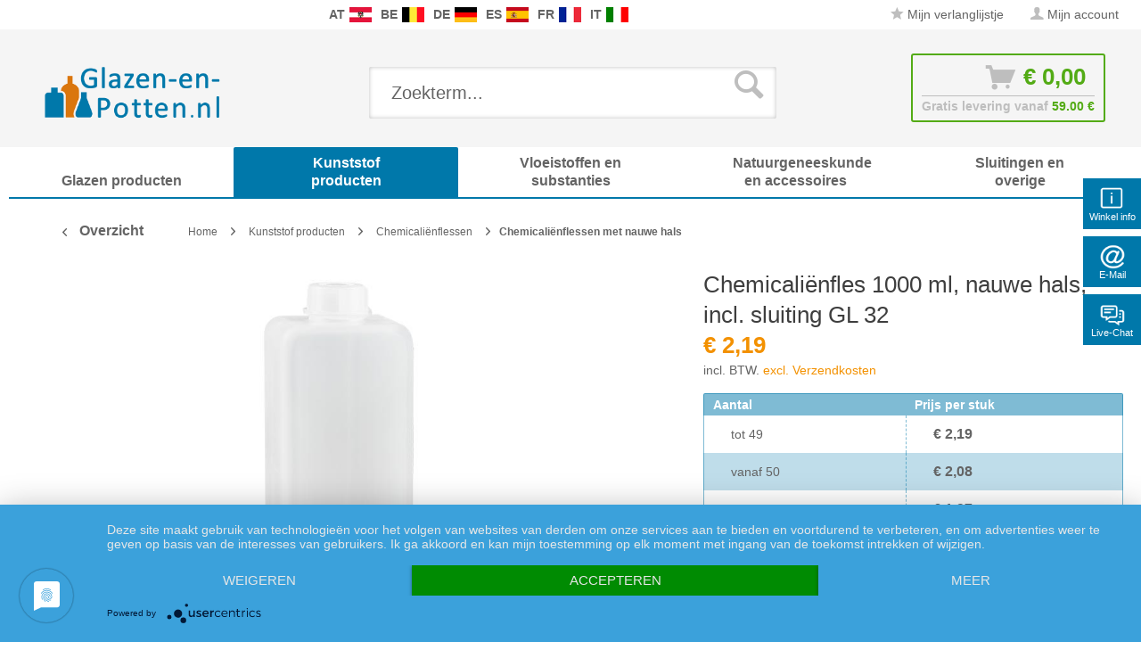

--- FILE ---
content_type: text/html; charset=UTF-8
request_url: https://www.glazen-en-potten.nl/chemicalienfles-1000-ml-nauwe-hals-incl.-sluiting-gl-32-4584.html
body_size: 27824
content:
<!DOCTYPE html>
<html class="no-js" lang="nl" itemscope="itemscope" itemtype="http://schema.org/WebPage">
<head>
<meta charset="utf-8">
<meta name="author" content="" />
<meta name="robots" content="index,follow" />
<meta name="revisit-after" content="15 dagen" />
<meta name="keywords" content="ca., fles, van, de, en, met, 1000, het, vullen, bewaren, Voor, voorraadfles, voor:, vloeistoffen, poeders, blank
Geschikt, g
Kleur:, granulaten., In, industriële" />
<meta name="description" content="&amp;nbsp;
Verpakkingseenheden : Reeds te bestellen vanaf 1 stuks. Let op onze kwantumkortingen. Vraag voor grotere afnamehoeveelheden a.u.b. een persoonlijke offerte per telefoon of e-mail aan.
Beschrijving : Hoogwaardige 1000 ml fles met schroefsluiting (art. nr. 1001820)
Materiaal van de chemicaliënfles : HDPE
Inhoud : ca. 1000 ml
Hoogte : ca. 210 mm
Etiket hoogte maximaal : ca. 173 mm
Diameter  van de fles: ca. 80 mm
Binnendiameter  hals: ca. 24 mm
Schroefdraad : GL32
Gewicht : ca. 98 g
Kleur : blank
Geschikt voor : Voor het vullen, bewaren en vervoeren van vloeistoffen, poeders en granulaten. In industriële laboratoria, voorraadfles, ter bemonstering van diverse substanties, als universele bewaarfles.
Kwaliteit : Laboratoriumkwaliteit, de fles is zeer robuust en ligt prettig in de hand
Andere benamingen : Chemicaliënfles, laboratoriumfles, fles met nauwe hals, plasticfles, hoekige fles, kunststoffles, kunststofflessen" />
<meta property="og:type" content="product" />
<meta property="og:site_name" content="Glazen-en-Potten.nl" />
<meta property="og:url" content="https://www.glazen-en-potten.nl/chemicalienfles-1000-ml-nauwe-hals-incl.-sluiting-gl-32-4584.html" />
<meta property="og:title" content="Chemicaliënfles 1000 ml, nauwe hals, incl. sluiting GL 32" />
<meta property="og:description" content=" &amp;nbsp;
Verpakkingseenheden : Reeds te bestellen vanaf 1 stuks. Let op onze kwantumkortingen. Vraag voor grotere afnamehoeveelheden a.u.b. een persoonlijke offerte per telefoon of e-mail aan.
Beschrijving : Hoogwaardige 1000 ml..." />
<meta property="og:image" content="https://www.glazen-en-potten.nl/media/image/e8/e8/34/1001833-1000ml-chemikalienfl-e-sv.jpg" />
<meta name="twitter:card" content="product" />
<meta name="twitter:site" content="Glazen-en-Potten.nl" />
<meta name="twitter:title" content="Chemicaliënfles 1000 ml, nauwe hals, incl. sluiting GL 32" />
<meta name="twitter:description" content=" &amp;nbsp;
Verpakkingseenheden : Reeds te bestellen vanaf 1 stuks. Let op onze kwantumkortingen. Vraag voor grotere afnamehoeveelheden a.u.b. een persoonlijke offerte per telefoon of e-mail aan.
Beschrijving : Hoogwaardige 1000 ml..." />
<meta name="twitter:image" content="https://www.glazen-en-potten.nl/media/image/e8/e8/34/1001833-1000ml-chemikalienfl-e-sv.jpg" />
<meta property="product:brand" content="Paracelsus Versand" />
<meta property="product:price" content="2,19" />
<meta property="product:product_link" content="https://www.glazen-en-potten.nl/chemicalienfles-1000-ml-nauwe-hals-incl.-sluiting-gl-32-4584.html" />
<meta itemprop="copyrightHolder" content="Glazen-en-Potten.nl" />
<meta itemprop="copyrightYear" content="2014" />
<meta itemprop="isFamilyFriendly" content="True" />
<meta itemprop="image" content="https://www.glazen-en-potten.nl/media/image/8e/1e/96/logo-glazen-en-potten-nl-transparent2.png" />
<meta name="viewport" content="width=device-width, initial-scale=1.0, user-scalable=no">
<meta name="mobile-web-app-capable" content="yes">
<meta name="apple-mobile-web-app-title" content="Glazen-en-Potten.nl">
<meta name="apple-mobile-web-app-capable" content="yes">
<meta name="apple-mobile-web-app-status-bar-style" content="default">
<link rel="apple-touch-icon-precomposed" href="/themes/Frontend/Responsive/frontend/_public/src/img/apple-touch-icon-precomposed.png">
<link rel="shortcut icon" href="https://www.glazen-en-potten.nl/media/unknown/5a/62/9f/favicon5aa2bbb470d81.ico">
<meta name="msapplication-navbutton-color" content="#f39100" />
<meta name="application-name" content="Glazen-en-Potten.nl" />
<meta name="msapplication-starturl" content="https://www.glazen-en-potten.nl/" />
<meta name="msapplication-window" content="width=1024;height=768" />
<meta name="msapplication-TileImage" content="/themes/Frontend/Responsive/frontend/_public/src/img/win-tile-image.png">
<meta name="msapplication-TileColor" content="#f39100">
<meta name="theme-color" content="#f39100" />
<link rel="canonical" href="https://www.glazen-en-potten.nl/chemicalienfles-1000-ml-nauwe-hals-incl.-sluiting-gl-32-4584.html" />
<title itemprop="name">Chemicaliënfles 1000 ml, nauwe hals van PE-HD, blank, incl. sluiting GL 32
</title>
<link rel="preload" as="font" href="https://www.glazen-en-potten.nl/themes/Frontend/Responsive/frontend/_public/src/fonts/shopware.woff2?" type="font/woff2" crossorigin="anonymous">
<link rel="preload" as="font" href="https://www.glazen-en-potten.nl/themes/Frontend/Responsive/frontend/_public/vendors/fonts/open-sans-fontface/Bold/OpenSans-Bold.woff2?201902250948" type="font/woff2" crossorigin="anonymous">
<link rel="preload" as="font" href="https://www.glazen-en-potten.nl/themes/Frontend/Responsive/frontend/_public/vendors/fonts/open-sans-fontface/Light/OpenSans-Light.woff2?d883e45b9af09a796eeccded81215976" type="font/woff2" crossorigin="anonymous">
<link rel="preload" as="font" href="https://www.glazen-en-potten.nl/themes/Frontend/Responsive/frontend/_public/src/fonts/shopware.woff2?" type="font/woff2" crossorigin="anonymous">
<link rel="preload" as="font" href="https://www.glazen-en-potten.nl/themes/Frontend/Responsive/frontend/_public/vendors/fonts/open-sans-fontface/Semibold/OpenSans-Semibold.woff2?d883e45b9af09a796eeccded81215976" type="font/woff2" crossorigin="anonymous">
<link rel="preload" as="font" href="https://www.glazen-en-potten.nl/themes/Frontend/Responsive/frontend/_public/vendors/fonts/open-sans-fontface/Regular/OpenSans-Regular.woff2?d883e45b9af09a796eeccded81215976" type="font/woff2" crossorigin="anonymous">
<link rel="preload" as="font" href="https://www.glazen-en-potten.nl/themes/Frontend/Responsive/frontend/_public/vendors/fonts/open-sans-fontface/Bold/OpenSans-Bold.woff2?d883e45b9af09a796eeccded81215976" type="font/woff2" crossorigin="anonymous">
<link href="/web/cache/1749651292_4d6a73d479016eb9d27442a36257917c.css" media="all" rel="stylesheet" type="text/css" />
<link rel="stylesheet" href="/own/pvstyle.css">
<style type="text/css">
.ngs--products-availability-status-icon {
display: inline-block;
height: 16px;
width: 16px;
line-height: initial;
margin-right: 3px;
vertical-align: middle;
}
.ngs--products-availability-status-icon.ngs_products_state_available{
background-color: #53ab15;
border-radius: 50%;
border: 1px solid #53ab15;
}
.ngs--products-availability-status-icon.ngs_products_state_not_available{
background-color: #FF0000;
border-radius: 50%;
border: 1px solid #FF0000;
}
.ngs--products-availability-status-icon.ngs_products_state_unavailable_variant{
background-color: #FFFF00;
border-radius: 50%;
border: 1px solid #FFFF00;
}
.product--price .ngs--products-availability-status-icon + .price--default{
display: inline-block !important;
width: auto !important;
vertical-align: middle !important;
line-height: initial !important;
float: none !important;
}
#triangle-up {
width: 0;
height: 0;
border-left: 50px solid transparent;
border-right: 50px solid transparent;
border-bottom: 100px solid blue;
}
#triangle-up:before {
content: "";
display:block;
width: 0;
height: 0;
border-left: 25px solid transparent;
border-right: 25px solid transparent;
border-bottom: 50px solid red;
}
</style>
<style>img.lazy,img.lazyloading {background: url("[data-uri]") no-repeat 50% 50%;background-size: 20%;}</style>
<script src="/themes/Frontend/Responsive/frontend/_public/src/js/vendors/modernizr/modernizr.custom.35977.js"></script>
<script async src="https://www.googletagmanager.com/gtag/js?id=AW-1055297519"></script>
<script>
window.dataLayer = window.dataLayer || [];
function gtag() {
dataLayer.push(arguments);
}
(function pollForUsercentrics(maxAttempts = 30, interval = 100, attempt = 0) {
if (window.usercentrics && typeof window.usercentrics.getConsents === 'function') {
const consents = window.usercentrics.getConsents();
const isCategoryGranted = slug => consents.some(c => c.categorySlug === slug && c.consentStatus === true);
const analyticsGranted = isCategoryGranted('analytics');
const marketingGranted = isCategoryGranted('marketing');
gtag('consent', 'default', {
ad_user_data: marketingGranted ? 'granted' : 'denied',
ad_storage: marketingGranted ? 'granted' : 'denied',
ad_personalization: marketingGranted ? 'granted' : 'denied',
analytics_storage: marketingGranted || analyticsGranted ? 'granted' : 'denied'
});
gtag('js', new Date());
gtag('config', 'AW-1055297519');
} else if (attempt < maxAttempts) {
setTimeout(function () {
pollForUsercentrics(maxAttempts, interval, attempt + 1);
}, interval);
} else {
console.warn('[Ott Header Usercentrics] Usercentrics did not load in time.');
}
})();
</script>
<script id="dacs" src="https://download.digiaccess.org/digiaccess" defer></script>
</head>
<style>
.buybox--button-container .buybox--button {
background-image: linear-gradient(#75c6ed, #0078aa);
}
.buybox--button-container .buybox--button:hover {
background-image: linear-gradient(#0078aa, #75c6ed);
}
</style>
<body class="is--ctl-detail is--act-index is--dwpec is--dwpt" >
<style>
.header-main .top-bar--navigation .navigation--entry.entry--service {
display: none;
}
</style>
<div class="flyingbox">
<div id="symbole1" class="symbol-open">
<p class="symboleleft"><img
src="[data-uri]"/>Winkel info
</p>
<div class="symboleright">
<a href="#" class="symbol-close">&#10005;&nbsp;&nbsp;Sluit winkel info</a>
<br/>
<br/>
<div class="service-content-wrapper">
<ul class="service--list is--rounded" role="menu">
<li class="service--entry" role="menuitem">
<a class="service--link" href="https://www.glazen-en-potten.nl/custom/index/sCustom/103" title="Algemene voorwaarden &amp; Klantinformatie" >
Algemene voorwaarden & Klantinformatie
</a>
</li>
<li class="service--entry" role="menuitem">
<a class="service--link" href="https://www.glazen-en-potten.nl/custom/index/sCustom/101" title="Contact opnemen" >
Contact opnemen
</a>
</li>
<li class="service--entry" role="menuitem">
<a class="service--link" href="https://www.glazen-en-potten.nl/custom/index/sCustom/107" title="Informatie betreffende de uitoefening van het herroepingsrecht &amp; Modelformulier voor herroeping" >
Informatie betreffende de uitoefening van het herroepingsrecht & Modelformulier voor herroeping
</a>
</li>
<li class="service--entry" role="menuitem">
<a class="service--link" href="https://www.glazen-en-potten.nl/custom/index/sCustom/104" title="Privacyverklaring conform de Algemene verordening gegevensbescherming" >
Privacyverklaring conform de Algemene verordening gegevensbescherming
</a>
</li>
</ul>
</div>
</div>
</div>
<div id="symbole2" class="symbol-open">
<p class="symboleleft"><img
src="[data-uri]"/>E-Mail
</p>
<div class="symboleright">
<a href="#" class="symbol-close">&#10005;&nbsp;&nbsp;Sluit e-mail formulier</a>
<div class="emailneu">
<p>Onze <b>bekroonde service</b> beantwoordt uw e-mail aanvraag <b>op weekdagen binnen een korte tijd</b>.</p>
<div id="form-msg"></div>
<form method="post" action="https://www.glazen-en-potten.nl/OttSupportWidget/sendEmail" id="form-mail" class="sqrform">
<input type="hidden" class="sys" name="referrer" value="www.glazen-en-potten.nl/chemicalienfles-1000-ml-nauwe-hals-incl.-sluiting-gl-32-4584.html">
<input type="hidden" class="sys" name="domain" value="www.glazen-en-potten.nl">
<div class="form-group">
<label class="sqrforml" for="name"><b>Naam*</b></label>
<input class="sqrformr" title="Ihr Name" required id="name" type="text" name="name" size="15" maxlength="32">
</div>
<div class="form-group">
<label class="sqrforml" for="Eingabefeld19">Bedrijf</label>
<input class="sqrformr" title="Firma - optional" id="Firma" type="text" name="firma" size="15" maxlength="32">
</div>
<div class="form-group">
<label class="sqrforml" for="email"><b>E-Mail*</b></label>
<input class="sqrformr" title="E-Mail" required id="email" type="email" name="email" size="15" maxlength="43">
</div>
<div class="form-group">
<label class="sqrforml" for="nachricht"><b>Bericht*</b></label>
<textarea class="sqrformr" title="Ihre Nachricht" required wrap="physical" id="nachricht" name="nachricht" rows="3" cols="41"></textarea>
</div>
<input type="hidden" name="address" class="ott-address" />
<input type="hidden" name="age" class="ott-age" />
<p>
<input class="" id="kopie" type="checkbox" name="kopie" value="1"><label
for="kopie">&nbsp;Ik wil graag een kopie</label>
</p>
<div data-src="/widgets/Captcha/getCaptchaByName/captchaName/ott-field-1" data-captcha="true"></div>
<input type="hidden" name="ott-field-1" class="ott-field-1" />
<input type="hidden" name="ott-field-2" class="ott-field-2" />
<div class="form-group">
<label class="sqrforml" for="button"></label>
<button class="sqrbutton" type="submit" id="Schaltflaeche2" title="Jetzt senden">Nu aanvragen</button>
</div>
<br>
<p class="alert is--success is--hidden">
<b>Dank u voor uw bericht.</b><br/>Wij zullen u zo spoedig mogelijk antwoorden. Onze diensttijden: Weekdagen van 8:00 tot 17:00.
</p>
<p class="alert is--error is--hidden">
<b>Er is een fout opgetreden.</b>
</p>
<p class="infoflyingbox">(<b>*</b>) Verplichte velden.<br><span class="nowrap">Onze e-mail: <a
class="linksymbol" href="mailto:support@floracura.com">support@floracura.com</a></span><br>Gelieve kennis te nemen van ons privacybeleid.</p>
</form>
<div class="loading-indicator">
<div class="loading-indicator-inner"></div>
</div>
</div>
</div>
</div>
<div id="symbole5" class="symbol-open">
<p class="symboleleft">
<img src="[data-uri]">Live-Chat</p>
<div class="symboleright">
<a href="#" class="symbol-close">&#10005;&nbsp;&nbsp;Sluit boodschapper</a>
<div class="ott-support-widget-chat-data is--hidden" data-starttime="08:00" data-endtime="17:00" ></div>
<div class="ott-support-widget-chat">
<ul class="messenger">
<div id='tawk_61801a51f7c0440a5920f93d' style="display:none;"></div>
<li><div id="chatidopen" class="linksymbol">
<img style="display: inline;" src="[data-uri]"/>Direct chat openen</div></li>
</ul>
</div>
<p class="ott-support-widget-chat-not-available is--hidden">
Unsere <b>Direkt</b>service Zeit ist <b>werktags</b> von 8:00 Uhr bis 17:00 Uhr. Senden Sie uns jetzt eine Nachricht (oder E-Mail) - wir <b>antworten garantiert am nächsten Werktag</b>.
</p>
<p class="infoflyingbox"><i>Gelieve kennis te nemen van ons privacybeleid.</i></p>
</div>
</div>
</div>
<script>
var Tawk_API=Tawk_API||{}, Tawk_LoadStart=new Date();
Tawk_API.embedded='tawk_61801a51f7c0440a5920f93d';
let chatLoaded = false;
function loadChat()
{
if(chatLoaded === false)
{
let s1=document.createElement('script'),s0=document.getElementsByTagName('script')[0];
s1.async = true;
s1.src='https://embed.tawk.to/61801a51f7c0440a5920f93d/1gdkvtf4o';
s1.charset='UTF-8';
s1.setAttribute('crossorigin','*');
s0.parentNode.insertBefore(s1,s0);
chatLoaded = true;
}
}
const openChat = document.querySelector('#chatidopen');
const chat = document.querySelector('#tawk_61801a51f7c0440a5920f93d');
openChat.addEventListener('click', e =>
{
e.preventDefault();
chat.style.display = 'block';
openChat.style.display = 'none';
loadChat();
});
</script>
<div class="ott-global-data is--hidden" data-baseurl="/chemicalienfles-1000-ml-nauwe-hals-incl.-sluiting-gl-32-4584.html">
</div>
<div class="page-wrap">
<noscript class="noscript-main">
<div class="alert is--warning">
<div class="alert--icon">
<i class="icon--element icon--warning"></i>
</div>
<div class="alert--content">
Om Glazen-en-Potten.nl volledig te kunnen gebruiken, raden wij u aan JavaScript in uw browser te activeren.
</div>
</div>
</noscript>
<header class="header-main">
<div class="top-bar top-bar-nl">
<div class="container block-group">
<nav class="top-bar--navigation block is--position-left" role="menubar">
<div class="navigation--entry entry--questions" role="menuitem">
<span class="entry--questions-text1"></span>
<span class="entry--questions-text2">
<span
class="entry--questions-text2-rest">  </span></span>
</div>
</nav>
<nav class="top-bar--navigation block is--position-center" role="menubar">
<div class="navigation--entry entry--questions" role="menuitem">
<span class="center-flag">
<strong>AT</strong>
<a title="Paracelsus-Versand.at" href="https://www.paracelsus-versand.at/" rel="nofollow noopener">
<img src="https://www.glazen-en-potten.nl/./media/image/d9/37/ec/flag-austria.png" width="25" height="16" />
</a>
</span>
<span class="center-flag">
<strong>BE</strong>
<a title="Glas-Shop.be" href="https://www.glas-shop.be/" rel="nofollow noopener">
<img src="https://www.glazen-en-potten.nl/./media/image/54/31/22/flag-belgie.png" width="25" height="16" />
</a>
</span>
<span class="center-flag">
<strong>DE</strong>
<a title="Paracelsus-Versand.de" href="https://www.paracelsus-versand.de/" rel="nofollow noopener">
<img src="https://www.glazen-en-potten.nl/./media/image/89/1d/ae/flag-deutschland.png" width="25" height="16" />
</a>
</span>
<span class="center-flag">
<strong>ES</strong>
<a title="Vasos-Shop.es" href="https://www.vasos-shop.es/" rel="nofollow noopener">
<img src="https://www.glazen-en-potten.nl/./media/image/00/05/4a/flag-espana.png" width="25" height="16" />
</a>
</span>
<span class="center-flag">
<strong>FR</strong>
<a title="Verre-et-Plastique.fr" href="https://www.verre-et-plastique.fr/" rel="nofollow noopener">
<img src="https://www.glazen-en-potten.nl/./media/image/2d/bc/a0/flag-france.png" width="25" height="16" />
</a>
</span>
<span class="center-flag">
<strong>IT</strong>
<a title="Vetro-e-Plastica.it" href="https://www.vetro-e-plastica.it/" rel="nofollow noopener">
<img src="https://www.glazen-en-potten.nl/./media/image/29/05/88/flag-italia.png" width="25" height="16" />
</a>
</span>
</div>
</nav>
<nav class="top-bar--navigation block" role="menubar">

    



    

<div class="navigation--entry entry--notepad" role="menuitem">
<a href="https://www.glazen-en-potten.nl/note" title="Notities" class="">
<i class="icon--star"></i> Mijn verlanglijstje
</a>
</div>
<div class="navigation--entry entry--account" role="menuitem">
<a href="https://www.glazen-en-potten.nl/account" title="Mijn account" class="">
<i class="icon--account"></i>
<span class="account--display">
Mijn account
</span>
</a>
</div>
<div class="navigation--entry entry--compare is--hidden" role="menuitem" aria-haspopup="true" data-drop-down-menu="true">
    

</div>
<div class="navigation--entry entry--service has--drop-down" role="menuitem" aria-haspopup="true" data-drop-down-menu="true">
<i class="icon--service"></i> Service/hulp
            <ul class="service--list is--rounded" role="menu">
                            <li class="service--entry" role="menuitem">
                    <a class="service--link" href="https://www.glazen-en-potten.nl/custom/index/sCustom/103" title="Algemene voorwaarden &amp; Klantinformatie" >
                        Algemene voorwaarden & Klantinformatie
                    </a>
                </li>
                            <li class="service--entry" role="menuitem">
                    <a class="service--link" href="https://www.glazen-en-potten.nl/custom/index/sCustom/101" title="Contact opnemen" >
                        Contact opnemen
                    </a>
                </li>
                            <li class="service--entry" role="menuitem">
                    <a class="service--link" href="https://www.glazen-en-potten.nl/custom/index/sCustom/107" title="Informatie betreffende de uitoefening van het herroepingsrecht &amp; Modelformulier voor herroeping" >
                        Informatie betreffende de uitoefening van het herroepingsrecht & Modelformulier voor herroeping
                    </a>
                </li>
                            <li class="service--entry" role="menuitem">
                    <a class="service--link" href="https://www.glazen-en-potten.nl/custom/index/sCustom/104" title="Privacyverklaring conform de Algemene verordening gegevensbescherming" >
                        Privacyverklaring conform de Algemene verordening gegevensbescherming
                    </a>
                </li>
                            <li class="service--entry" role="menuitem">
                    <a class="service--link" href="https://www.glazen-en-potten.nl/custom/index/sCustom/106" title="Verzending en levering" >
                        Verzending en levering
                    </a>
                </li>
                    </ul>
    

</div>
</nav>
</div>
</div>
<div class="container header--navigation">
<div class="logo-main block-group" role="banner">
<div class="logo--shop block">
<a class="logo--link" href="https://www.glazen-en-potten.nl/" title="Glazen-en-Potten.nl - terug naar de startpagina">
<picture>
<source srcset="https://www.glazen-en-potten.nl/media/image/8e/1e/96/logo-glazen-en-potten-nl-transparent2.png" media="(min-width: 78.75em)">
<source srcset="https://www.glazen-en-potten.nl/media/image/8e/1e/96/logo-glazen-en-potten-nl-transparent2.png" media="(min-width: 64em)">
<source srcset="https://www.glazen-en-potten.nl/media/image/8e/1e/96/logo-glazen-en-potten-nl-transparent2.png" media="(min-width: 48em)">
<img srcset="https://www.glazen-en-potten.nl/media/image/8e/1e/96/logo-glazen-en-potten-nl-transparent2.png" alt="Glazen-en-Potten.nl - terug naar de startpagina" />
</picture>
</a>
</div>
</div>
<nav class="shop--navigation block-group">
<ul class="navigation--list block-group" role="menubar">
<li class="navigation--entry entry--menu-left" role="menuitem">
<a class="entry--link entry--trigger btn is--icon-left" href="#offcanvas--left" data-offcanvas="true" data-offCanvasSelector=".sidebar-main">
<i class="icon--menu"></i> Menu
</a>
</li>
<div id="hereComesMyCustomTrustbadge">
</div>
<li class="navigation--entry entry--search" role="menuitem" data-search="true" aria-haspopup="true" data-minLength="3">
<a class="btn entry--link entry--trigger" href="#show-hide--search" title="Resultaten tonen / sluiten">
<i class="icon--search"></i>
<span class="search--display">Zoeken</span>
</a>
<form action="/search" method="get" class="main-search--form">
<input type="search" name="sSearch" class="main-search--field" autocomplete="off" autocapitalize="off" placeholder="Zoekterm..." maxlength="30" />
<button type="submit" class="main-search--button">
<i class="icon--search"></i>
<span class="main-search--text">Zoeken</span>
</button>
<div class="form--ajax-loader">&nbsp;</div>
</form>
<div class="main-search--results"></div>
</li>

<li class="navigation--entry entry--notepad" role="menuitem">
    <a href="https://www.glazen-en-potten.nl/note" title="Notities" class="btn">
        <i class="icon--star"></i>
            </a>
</li>




    <li class="navigation--entry entry--account"
        role="menuitem"
        data-offcanvas="true"
        data-offCanvasSelector=".account--dropdown-navigation">
        
            <a href="https://www.glazen-en-potten.nl/account"
               title="Mijn account"
               class="btn is--icon-left entry--link account--link">
                <i class="icon--account"></i>
                                    <span class="account--display">
                        Mijn account
                    </span>
                            </a>
        

            </li>




<li class="navigation--entry entry--cart" role="menuitem">
    <a class="btn is--icon-left cart--link" href="https://www.glazen-en-potten.nl/checkout/cart" title="Winkelmandje">
			<span class="cart--display">
                					Winkelmandje
				            </span>

        <span class="badge is--primary is--minimal cart--quantity is--hidden">0</span>

        <i class="icon--basket"></i>

			<span class="cart--amount">
				&euro;&nbsp;0,00 
			</span>
    </a>
    <div class="ajax-loader">&nbsp;</div>
    <div class="entry--cart-text">Gratis levering vanaf <span class="entry--cart-text-color">59.00 €</span></div>
</li>



</ul>
</nav>
<div class="container--ajax-cart" data-collapse-cart="true" data-displayMode="offcanvas"></div>
</div>
</header>
<nav class="navigation-main">
<div class="container" data-menu-scroller="true" data-listSelector=".navigation--list.container" data-viewPortSelector=".navigation--list-wrapper">
<div class="navigation--list-wrapper">
<ul class="navigation--list container" role="menubar" itemscope="itemscope" itemtype="http://schema.org/SiteNavigationElement">
<style>.navigation-main .navigation--list .navigation--entry.is--active.oo-cat-2005 .navigation--link,.navigation-main .navigation--list .navigation--entry.is--hovered.oo-cat-2005 .navigation--link {background: #0078aa none repeat scroll 0 0;}</style><li class="navigation--entry oo-cat-2005" role="menuitem"><a class="navigation--link ott-font-headline-h3" style="border-bottom-color: #0078aa;" href="https://www.glazen-en-potten.nl/glazen-producten" title="Glazen producten" itemprop="url"><span itemprop="name">Glazen producten</span></a></li><style>.navigation-main .navigation--list .navigation--entry.is--active.oo-cat-2046 .navigation--link,.navigation-main .navigation--list .navigation--entry.is--hovered.oo-cat-2046 .navigation--link {background: #0078aa none repeat scroll 0 0;}</style><li class="navigation--entry is--active oo-cat-2046" role="menuitem"><a class="navigation--link is--active ott-font-headline-h3" style="border-bottom-color: #0078aa;" href="https://www.glazen-en-potten.nl/kunststof-producten" title="Kunststof producten" itemprop="url"><span itemprop="name">Kunststof producten</span></a></li><style>.navigation-main .navigation--list .navigation--entry.is--active.oo-cat-2081 .navigation--link,.navigation-main .navigation--list .navigation--entry.is--hovered.oo-cat-2081 .navigation--link {background: #0078aa none repeat scroll 0 0;}</style><li class="navigation--entry oo-cat-2081" role="menuitem"><a class="navigation--link ott-font-headline-h3" style="border-bottom-color: #0078aa;" href="https://www.glazen-en-potten.nl/vloeistoffen-en-substanties" title="Vloeistoffen en substanties" itemprop="url"><span itemprop="name">Vloeistoffen en substanties</span></a></li><style>.navigation-main .navigation--list .navigation--entry.is--active.oo-cat-2087 .navigation--link,.navigation-main .navigation--list .navigation--entry.is--hovered.oo-cat-2087 .navigation--link {background: #0078aa none repeat scroll 0 0;}</style><li class="navigation--entry oo-cat-2087" role="menuitem"><a class="navigation--link ott-font-headline-h3" style="border-bottom-color: #0078aa;" href="https://www.glazen-en-potten.nl/natuurgeneeskunde-en-accessoires" title="Natuurgeneeskunde en accessoires" itemprop="url"><span itemprop="name">Natuurgeneeskunde en accessoires</span></a></li><style>.navigation-main .navigation--list .navigation--entry.is--active.oo-cat-2092 .navigation--link,.navigation-main .navigation--list .navigation--entry.is--hovered.oo-cat-2092 .navigation--link {background: #0078aa none repeat scroll 0 0;}</style><li class="navigation--entry oo-cat-2092" role="menuitem"><a class="navigation--link ott-font-headline-h3" style="border-bottom-color: #0078aa;" href="https://www.glazen-en-potten.nl/sluitingen-en-overige" title="Sluitingen en overige" itemprop="url"><span itemprop="name">Sluitingen en overige</span></a></li>            </ul>
</div>
</div>
</nav>
<section class="content-main container block-group">
<nav class="content--breadcrumb block">
<a class="breadcrumb--button breadcrumb--link" href="https://www.glazen-en-potten.nl/kunststof-producten/chemicalienflessen/chemicalienflessen-met-nauwe-hals" title="Overzicht">
<i class="icon--arrow-left"></i>
<span class="breadcrumb--title">Overzicht</span>
</a>
<ul class="breadcrumb--list" role="menu" itemscope itemtype="http://schema.org/BreadcrumbList">
<li class="breadcrumb--entry" itemprop="itemListElement" itemscope itemtype="http://schema.org/ListItem">
<a class="breadcrumb--link" href="https://www.glazen-en-potten.nl/" title="Home" itemprop="item">
<link itemprop="url" href="https://www.glazen-en-potten.nl/" />
<span class="breadcrumb--title" itemprop="name">Home</span>
</a>
<meta itemprop="position" content="0"/>
</li>
<li class="breadcrumb--separator">
<i class="icon--arrow-right"></i>
</li>
<li class="breadcrumb--entry" itemprop="itemListElement" itemscope itemtype="http://schema.org/ListItem">
<a class="breadcrumb--link" href="https://www.glazen-en-potten.nl/kunststof-producten" title="Kunststof producten" itemprop="item">
<link itemprop="url" href="https://www.glazen-en-potten.nl/kunststof-producten" />
<span class="breadcrumb--title" itemprop="name">Kunststof producten</span>
</a>
<meta itemprop="position" content="0"/>
</li>
<li class="breadcrumb--separator">
<i class="icon--arrow-right"></i>
</li>
<li class="breadcrumb--entry" itemprop="itemListElement" itemscope itemtype="http://schema.org/ListItem">
<a class="breadcrumb--link" href="https://www.glazen-en-potten.nl/kunststof-producten/chemicalienflessen" title="Chemicaliënflessen" itemprop="item">
<link itemprop="url" href="https://www.glazen-en-potten.nl/kunststof-producten/chemicalienflessen" />
<span class="breadcrumb--title" itemprop="name">Chemicaliënflessen</span>
</a>
<meta itemprop="position" content="1"/>
</li>
<li class="breadcrumb--separator">
<i class="icon--arrow-right"></i>
</li>
<li class="breadcrumb--entry is--active" itemprop="itemListElement" itemscope itemtype="http://schema.org/ListItem">
<a class="breadcrumb--link" href="https://www.glazen-en-potten.nl/kunststof-producten/chemicalienflessen/chemicalienflessen-met-nauwe-hals" title="Chemicaliënflessen met nauwe hals" itemprop="item">
<link itemprop="url" href="https://www.glazen-en-potten.nl/kunststof-producten/chemicalienflessen/chemicalienflessen-met-nauwe-hals" />
<span class="breadcrumb--title" itemprop="name">Chemicaliënflessen met nauwe hals</span>
</a>
<meta itemprop="position" content="2"/>
</li>
</ul>
</nav>
<nav class="product--navigation">
<a href="#" class="navigation--link link--prev">
<div class="link--prev-button">
<span class="link--prev-inner">Terug</span>
</div>
<div class="image--wrapper">
<div class="image--container"></div>
</div>
</a>
<a href="#" class="navigation--link link--next">
<div class="link--next-button">
<span class="link--next-inner">Verder</span>
</div>
<div class="image--wrapper">
<div class="image--container"></div>
</div>
</a>
</nav>
<div class="content-main--inner">
<aside class="sidebar-main off-canvas">
<div class="navigation--smartphone">
<ul class="navigation--list ">
<li class="navigation--entry entry--close-off-canvas">
<a href="#close-categories-menu" title="Menu sluiten" class="navigation--link">
Menu sluiten <i class="icon--arrow-right"></i>
</a>
</li>
</ul>
<div class="mobile--switches">

    



    

</div>
</div>
<div class="sidebar--categories-wrapper" data-subcategory-nav="true" data-mainCategoryId="1618" data-categoryId="2233" data-fetchUrl="/widgets/listing/getCategory/categoryId/2233">
<div class="categories--headline navigation--headline">
Categorieën
</div>
<div class="sidebar--categories-navigation">
<ul class="sidebar--navigation categories--navigation navigation--list is--drop-down is--level0 is--rounded breadcrumb-count-3" role="menu">
<li class="navigation--entry has--sub-children oo-kat-2005" role="menuitem">
<style>
.oo-kat-2005 .navigation--entry>.navigation--link:hover,
.oo-kat-2005 .is--level8>.navigation--entry.is--active>.navigation--link,
.oo-kat-2005 .is--level7>.navigation--entry.is--active>.navigation--link,
.oo-kat-2005 .is--level6>.navigation--entry.is--active>.navigation--link,
.oo-kat-2005 .is--level5>.navigation--entry.is--active>.navigation--link,
.oo-kat-2005 .is--level4>.navigation--entry.is--active>.navigation--link,
.oo-kat-2005 .is--level3>.navigation--entry.is--active>.navigation--link,
.oo-kat-2005 .is--level2>.navigation--entry.is--active>.navigation--link,
.oo-kat-2005 .is--level1>.navigation--entry.is--active>.navigation--link,
.oo-kat-2005 .is--level1.breadcrumb-count-2>.navigation--entry>.navigation--link>.is--icon-right,
.is--level0>.navigation--entry.oo-kat-2005>.navigation--link {
color: #0078aa;
font-weight: 600 !important;
}
.oo-kat-2005 .is--level6.breadcrumb-count-8>.navigation--entry.is--active>.navigation--link,
.oo-kat-2005 .is--level5.breadcrumb-count-7>.navigation--entry.is--active>.navigation--link,
.oo-kat-2005 .is--level4.breadcrumb-count-6>.navigation--entry.is--active>.navigation--link,
.oo-kat-2005 .is--level3.breadcrumb-count-5>.navigation--entry.is--active>.navigation--link,
.oo-kat-2005 .is--level2.breadcrumb-count-4>.navigation--entry.is--active>.navigation--link,
.oo-kat-2005 .is--level1.breadcrumb-count-3>.navigation--entry.is--active>.navigation--link,
.is--level0>.navigation--entry.is--active.oo-kat-2005>.navigation--link {
background-color: #0078aa;
color: #fff;
}
</style>
<a class="navigation--link link--go-forward" href="https://www.glazen-en-potten.nl/glazen-producten" data-categoryId="2005" data-fetchUrl="/widgets/listing/getCategory/categoryId/2005" title="Glazen producten">
Glazen producten
<span class="is--icon-right">
<i class="icon--arrow-down"></i>
</span>
</a>
</li>
<li class="navigation--entry is--active has--sub-categories has--sub-children oo-kat-2046" role="menuitem">
<style>
.oo-kat-2046 .navigation--entry>.navigation--link:hover,
.oo-kat-2046 .is--level8>.navigation--entry.is--active>.navigation--link,
.oo-kat-2046 .is--level7>.navigation--entry.is--active>.navigation--link,
.oo-kat-2046 .is--level6>.navigation--entry.is--active>.navigation--link,
.oo-kat-2046 .is--level5>.navigation--entry.is--active>.navigation--link,
.oo-kat-2046 .is--level4>.navigation--entry.is--active>.navigation--link,
.oo-kat-2046 .is--level3>.navigation--entry.is--active>.navigation--link,
.oo-kat-2046 .is--level2>.navigation--entry.is--active>.navigation--link,
.oo-kat-2046 .is--level1>.navigation--entry.is--active>.navigation--link,
.oo-kat-2046 .is--level1.breadcrumb-count-2>.navigation--entry>.navigation--link>.is--icon-right,
.is--level0>.navigation--entry.oo-kat-2046>.navigation--link {
color: #0078aa;
font-weight: 600 !important;
}
.oo-kat-2046 .is--level6.breadcrumb-count-8>.navigation--entry.is--active>.navigation--link,
.oo-kat-2046 .is--level5.breadcrumb-count-7>.navigation--entry.is--active>.navigation--link,
.oo-kat-2046 .is--level4.breadcrumb-count-6>.navigation--entry.is--active>.navigation--link,
.oo-kat-2046 .is--level3.breadcrumb-count-5>.navigation--entry.is--active>.navigation--link,
.oo-kat-2046 .is--level2.breadcrumb-count-4>.navigation--entry.is--active>.navigation--link,
.oo-kat-2046 .is--level1.breadcrumb-count-3>.navigation--entry.is--active>.navigation--link,
.is--level0>.navigation--entry.is--active.oo-kat-2046>.navigation--link {
background-color: #0078aa;
color: #fff;
}
</style>
<a class="navigation--link is--active has--sub-categories link--go-forward" href="https://www.glazen-en-potten.nl/kunststof-producten" data-categoryId="2046" data-fetchUrl="/widgets/listing/getCategory/categoryId/2046" title="Kunststof producten">
Kunststof producten
<span class="is--icon-right">
<i class="icon--arrow-up"></i>
</span>
</a>
<ul class="sidebar--navigation categories--navigation navigation--list is--level1 is--rounded breadcrumb-count-3" role="menu">
<li class="navigation--entry has--sub-children" role="menuitem">
<style>
.oo-kat-5447 .navigation--entry>.navigation--link:hover,
.oo-kat-5447 .is--level8>.navigation--entry.is--active>.navigation--link,
.oo-kat-5447 .is--level7>.navigation--entry.is--active>.navigation--link,
.oo-kat-5447 .is--level6>.navigation--entry.is--active>.navigation--link,
.oo-kat-5447 .is--level5>.navigation--entry.is--active>.navigation--link,
.oo-kat-5447 .is--level4>.navigation--entry.is--active>.navigation--link,
.oo-kat-5447 .is--level3>.navigation--entry.is--active>.navigation--link,
.oo-kat-5447 .is--level2>.navigation--entry.is--active>.navigation--link,
.oo-kat-5447 .is--level1>.navigation--entry.is--active>.navigation--link,
.oo-kat-5447 .is--level1.breadcrumb-count-2>.navigation--entry>.navigation--link>.is--icon-right,
.is--level0>.navigation--entry.oo-kat-5447>.navigation--link {
color: #0078aa;
font-weight: 600 !important;
}
.oo-kat-5447 .is--level6.breadcrumb-count-8>.navigation--entry.is--active>.navigation--link,
.oo-kat-5447 .is--level5.breadcrumb-count-7>.navigation--entry.is--active>.navigation--link,
.oo-kat-5447 .is--level4.breadcrumb-count-6>.navigation--entry.is--active>.navigation--link,
.oo-kat-5447 .is--level3.breadcrumb-count-5>.navigation--entry.is--active>.navigation--link,
.oo-kat-5447 .is--level2.breadcrumb-count-4>.navigation--entry.is--active>.navigation--link,
.oo-kat-5447 .is--level1.breadcrumb-count-3>.navigation--entry.is--active>.navigation--link,
.is--level0>.navigation--entry.is--active.oo-kat-5447>.navigation--link {
background-color: #0078aa;
color: #fff;
}
</style>
<a class="navigation--link link--go-forward" href="https://www.glazen-en-potten.nl/kunststof-producten/emmer" data-categoryId="5447" data-fetchUrl="/widgets/listing/getCategory/categoryId/5447" title="Emmer">
<span class="is--icon-left"><i class="icon--arrow-left"></i></span> Zurück
</a>
</li>
<li class="navigation--entry" role="menuitem">
<style>
.oo-kat-5480 .navigation--entry>.navigation--link:hover,
.oo-kat-5480 .is--level8>.navigation--entry.is--active>.navigation--link,
.oo-kat-5480 .is--level7>.navigation--entry.is--active>.navigation--link,
.oo-kat-5480 .is--level6>.navigation--entry.is--active>.navigation--link,
.oo-kat-5480 .is--level5>.navigation--entry.is--active>.navigation--link,
.oo-kat-5480 .is--level4>.navigation--entry.is--active>.navigation--link,
.oo-kat-5480 .is--level3>.navigation--entry.is--active>.navigation--link,
.oo-kat-5480 .is--level2>.navigation--entry.is--active>.navigation--link,
.oo-kat-5480 .is--level1>.navigation--entry.is--active>.navigation--link,
.oo-kat-5480 .is--level1.breadcrumb-count-2>.navigation--entry>.navigation--link>.is--icon-right,
.is--level0>.navigation--entry.oo-kat-5480>.navigation--link {
color: #0078aa;
font-weight: 600 !important;
}
.oo-kat-5480 .is--level6.breadcrumb-count-8>.navigation--entry.is--active>.navigation--link,
.oo-kat-5480 .is--level5.breadcrumb-count-7>.navigation--entry.is--active>.navigation--link,
.oo-kat-5480 .is--level4.breadcrumb-count-6>.navigation--entry.is--active>.navigation--link,
.oo-kat-5480 .is--level3.breadcrumb-count-5>.navigation--entry.is--active>.navigation--link,
.oo-kat-5480 .is--level2.breadcrumb-count-4>.navigation--entry.is--active>.navigation--link,
.oo-kat-5480 .is--level1.breadcrumb-count-3>.navigation--entry.is--active>.navigation--link,
.is--level0>.navigation--entry.is--active.oo-kat-5480>.navigation--link {
background-color: #0078aa;
color: #fff;
}
</style>
<a class="navigation--link" href="https://www.glazen-en-potten.nl/kunststof-producten/capsuledozen" data-categoryId="5480" data-fetchUrl="/widgets/listing/getCategory/categoryId/5480" title="Capsuledozen">
<span class="is--icon-left"><i class="icon--arrow-left"></i></span> Zurück
</a>
</li>
<li class="navigation--entry" role="menuitem">
<style>
.oo-kat-5481 .navigation--entry>.navigation--link:hover,
.oo-kat-5481 .is--level8>.navigation--entry.is--active>.navigation--link,
.oo-kat-5481 .is--level7>.navigation--entry.is--active>.navigation--link,
.oo-kat-5481 .is--level6>.navigation--entry.is--active>.navigation--link,
.oo-kat-5481 .is--level5>.navigation--entry.is--active>.navigation--link,
.oo-kat-5481 .is--level4>.navigation--entry.is--active>.navigation--link,
.oo-kat-5481 .is--level3>.navigation--entry.is--active>.navigation--link,
.oo-kat-5481 .is--level2>.navigation--entry.is--active>.navigation--link,
.oo-kat-5481 .is--level1>.navigation--entry.is--active>.navigation--link,
.oo-kat-5481 .is--level1.breadcrumb-count-2>.navigation--entry>.navigation--link>.is--icon-right,
.is--level0>.navigation--entry.oo-kat-5481>.navigation--link {
color: #0078aa;
font-weight: 600 !important;
}
.oo-kat-5481 .is--level6.breadcrumb-count-8>.navigation--entry.is--active>.navigation--link,
.oo-kat-5481 .is--level5.breadcrumb-count-7>.navigation--entry.is--active>.navigation--link,
.oo-kat-5481 .is--level4.breadcrumb-count-6>.navigation--entry.is--active>.navigation--link,
.oo-kat-5481 .is--level3.breadcrumb-count-5>.navigation--entry.is--active>.navigation--link,
.oo-kat-5481 .is--level2.breadcrumb-count-4>.navigation--entry.is--active>.navigation--link,
.oo-kat-5481 .is--level1.breadcrumb-count-3>.navigation--entry.is--active>.navigation--link,
.is--level0>.navigation--entry.is--active.oo-kat-5481>.navigation--link {
background-color: #0078aa;
color: #fff;
}
</style>
<a class="navigation--link" href="https://www.glazen-en-potten.nl/kunststof-producten/centrifugebuizen" data-categoryId="5481" data-fetchUrl="/widgets/listing/getCategory/categoryId/5481" title="Centrifugebuizen">
<span class="is--icon-left"><i class="icon--arrow-left"></i></span> Zurück
</a>
</li>
<li class="navigation--entry is--active has--sub-categories has--sub-children" role="menuitem">
<style>
.oo-kat-2047 .navigation--entry>.navigation--link:hover,
.oo-kat-2047 .is--level8>.navigation--entry.is--active>.navigation--link,
.oo-kat-2047 .is--level7>.navigation--entry.is--active>.navigation--link,
.oo-kat-2047 .is--level6>.navigation--entry.is--active>.navigation--link,
.oo-kat-2047 .is--level5>.navigation--entry.is--active>.navigation--link,
.oo-kat-2047 .is--level4>.navigation--entry.is--active>.navigation--link,
.oo-kat-2047 .is--level3>.navigation--entry.is--active>.navigation--link,
.oo-kat-2047 .is--level2>.navigation--entry.is--active>.navigation--link,
.oo-kat-2047 .is--level1>.navigation--entry.is--active>.navigation--link,
.oo-kat-2047 .is--level1.breadcrumb-count-2>.navigation--entry>.navigation--link>.is--icon-right,
.is--level0>.navigation--entry.oo-kat-2047>.navigation--link {
color: #0078aa;
font-weight: 600 !important;
}
.oo-kat-2047 .is--level6.breadcrumb-count-8>.navigation--entry.is--active>.navigation--link,
.oo-kat-2047 .is--level5.breadcrumb-count-7>.navigation--entry.is--active>.navigation--link,
.oo-kat-2047 .is--level4.breadcrumb-count-6>.navigation--entry.is--active>.navigation--link,
.oo-kat-2047 .is--level3.breadcrumb-count-5>.navigation--entry.is--active>.navigation--link,
.oo-kat-2047 .is--level2.breadcrumb-count-4>.navigation--entry.is--active>.navigation--link,
.oo-kat-2047 .is--level1.breadcrumb-count-3>.navigation--entry.is--active>.navigation--link,
.is--level0>.navigation--entry.is--active.oo-kat-2047>.navigation--link {
background-color: #0078aa;
color: #fff;
}
</style>
<a class="navigation--link is--active has--sub-categories link--go-forward" href="https://www.glazen-en-potten.nl/kunststof-producten/chemicalienflessen" data-categoryId="2047" data-fetchUrl="/widgets/listing/getCategory/categoryId/2047" title="Chemicaliënflessen">
<span class="is--icon-left"><i class="icon--arrow-left"></i></span> Zurück
</a>
<ul class="sidebar--navigation categories--navigation navigation--list is--level2 navigation--level-high is--rounded breadcrumb-count-3" role="menu">
<li class="navigation--entry" role="menuitem">
<style>
.oo-kat-2232 .navigation--entry>.navigation--link:hover,
.oo-kat-2232 .is--level8>.navigation--entry.is--active>.navigation--link,
.oo-kat-2232 .is--level7>.navigation--entry.is--active>.navigation--link,
.oo-kat-2232 .is--level6>.navigation--entry.is--active>.navigation--link,
.oo-kat-2232 .is--level5>.navigation--entry.is--active>.navigation--link,
.oo-kat-2232 .is--level4>.navigation--entry.is--active>.navigation--link,
.oo-kat-2232 .is--level3>.navigation--entry.is--active>.navigation--link,
.oo-kat-2232 .is--level2>.navigation--entry.is--active>.navigation--link,
.oo-kat-2232 .is--level1>.navigation--entry.is--active>.navigation--link,
.oo-kat-2232 .is--level1.breadcrumb-count-2>.navigation--entry>.navigation--link>.is--icon-right,
.is--level0>.navigation--entry.oo-kat-2232>.navigation--link {
color: #0078aa;
font-weight: 600 !important;
}
.oo-kat-2232 .is--level6.breadcrumb-count-8>.navigation--entry.is--active>.navigation--link,
.oo-kat-2232 .is--level5.breadcrumb-count-7>.navigation--entry.is--active>.navigation--link,
.oo-kat-2232 .is--level4.breadcrumb-count-6>.navigation--entry.is--active>.navigation--link,
.oo-kat-2232 .is--level3.breadcrumb-count-5>.navigation--entry.is--active>.navigation--link,
.oo-kat-2232 .is--level2.breadcrumb-count-4>.navigation--entry.is--active>.navigation--link,
.oo-kat-2232 .is--level1.breadcrumb-count-3>.navigation--entry.is--active>.navigation--link,
.is--level0>.navigation--entry.is--active.oo-kat-2232>.navigation--link {
background-color: #0078aa;
color: #fff;
}
</style>
<a class="navigation--link" href="https://www.glazen-en-potten.nl/kunststof-producten/chemicalienflessen/chemicalienflessen-met-wijde-hals" data-categoryId="2232" data-fetchUrl="/widgets/listing/getCategory/categoryId/2232" title="Chemicaliënflessen met wijde hals">
Chemicaliënflessen met wijde hals
</a>
</li>
<li class="navigation--entry is--active" role="menuitem">
<style>
.oo-kat-2233 .navigation--entry>.navigation--link:hover,
.oo-kat-2233 .is--level8>.navigation--entry.is--active>.navigation--link,
.oo-kat-2233 .is--level7>.navigation--entry.is--active>.navigation--link,
.oo-kat-2233 .is--level6>.navigation--entry.is--active>.navigation--link,
.oo-kat-2233 .is--level5>.navigation--entry.is--active>.navigation--link,
.oo-kat-2233 .is--level4>.navigation--entry.is--active>.navigation--link,
.oo-kat-2233 .is--level3>.navigation--entry.is--active>.navigation--link,
.oo-kat-2233 .is--level2>.navigation--entry.is--active>.navigation--link,
.oo-kat-2233 .is--level1>.navigation--entry.is--active>.navigation--link,
.oo-kat-2233 .is--level1.breadcrumb-count-2>.navigation--entry>.navigation--link>.is--icon-right,
.is--level0>.navigation--entry.oo-kat-2233>.navigation--link {
color: #0078aa;
font-weight: 600 !important;
}
.oo-kat-2233 .is--level6.breadcrumb-count-8>.navigation--entry.is--active>.navigation--link,
.oo-kat-2233 .is--level5.breadcrumb-count-7>.navigation--entry.is--active>.navigation--link,
.oo-kat-2233 .is--level4.breadcrumb-count-6>.navigation--entry.is--active>.navigation--link,
.oo-kat-2233 .is--level3.breadcrumb-count-5>.navigation--entry.is--active>.navigation--link,
.oo-kat-2233 .is--level2.breadcrumb-count-4>.navigation--entry.is--active>.navigation--link,
.oo-kat-2233 .is--level1.breadcrumb-count-3>.navigation--entry.is--active>.navigation--link,
.is--level0>.navigation--entry.is--active.oo-kat-2233>.navigation--link {
background-color: #0078aa;
color: #fff;
}
</style>
<a class="navigation--link is--active" href="https://www.glazen-en-potten.nl/kunststof-producten/chemicalienflessen/chemicalienflessen-met-nauwe-hals" data-categoryId="2233" data-fetchUrl="/widgets/listing/getCategory/categoryId/2233" title="Chemicaliënflessen met nauwe hals">
Chemicaliënflessen met nauwe hals
</a>
</li>
</ul>
</li>
<li class="navigation--entry" role="menuitem">
<style>
.oo-kat-2080 .navigation--entry>.navigation--link:hover,
.oo-kat-2080 .is--level8>.navigation--entry.is--active>.navigation--link,
.oo-kat-2080 .is--level7>.navigation--entry.is--active>.navigation--link,
.oo-kat-2080 .is--level6>.navigation--entry.is--active>.navigation--link,
.oo-kat-2080 .is--level5>.navigation--entry.is--active>.navigation--link,
.oo-kat-2080 .is--level4>.navigation--entry.is--active>.navigation--link,
.oo-kat-2080 .is--level3>.navigation--entry.is--active>.navigation--link,
.oo-kat-2080 .is--level2>.navigation--entry.is--active>.navigation--link,
.oo-kat-2080 .is--level1>.navigation--entry.is--active>.navigation--link,
.oo-kat-2080 .is--level1.breadcrumb-count-2>.navigation--entry>.navigation--link>.is--icon-right,
.is--level0>.navigation--entry.oo-kat-2080>.navigation--link {
color: #0078aa;
font-weight: 600 !important;
}
.oo-kat-2080 .is--level6.breadcrumb-count-8>.navigation--entry.is--active>.navigation--link,
.oo-kat-2080 .is--level5.breadcrumb-count-7>.navigation--entry.is--active>.navigation--link,
.oo-kat-2080 .is--level4.breadcrumb-count-6>.navigation--entry.is--active>.navigation--link,
.oo-kat-2080 .is--level3.breadcrumb-count-5>.navigation--entry.is--active>.navigation--link,
.oo-kat-2080 .is--level2.breadcrumb-count-4>.navigation--entry.is--active>.navigation--link,
.oo-kat-2080 .is--level1.breadcrumb-count-3>.navigation--entry.is--active>.navigation--link,
.is--level0>.navigation--entry.is--active.oo-kat-2080>.navigation--link {
background-color: #0078aa;
color: #fff;
}
</style>
<a class="navigation--link" href="https://www.glazen-en-potten.nl/kunststof-producten/cilinderflessen" data-categoryId="2080" data-fetchUrl="/widgets/listing/getCategory/categoryId/2080" title="Cilinderflessen">
<span class="is--icon-left"><i class="icon--arrow-left"></i></span> Zurück
</a>
</li>
<li class="navigation--entry has--sub-children" role="menuitem">
<style>
.oo-kat-2048 .navigation--entry>.navigation--link:hover,
.oo-kat-2048 .is--level8>.navigation--entry.is--active>.navigation--link,
.oo-kat-2048 .is--level7>.navigation--entry.is--active>.navigation--link,
.oo-kat-2048 .is--level6>.navigation--entry.is--active>.navigation--link,
.oo-kat-2048 .is--level5>.navigation--entry.is--active>.navigation--link,
.oo-kat-2048 .is--level4>.navigation--entry.is--active>.navigation--link,
.oo-kat-2048 .is--level3>.navigation--entry.is--active>.navigation--link,
.oo-kat-2048 .is--level2>.navigation--entry.is--active>.navigation--link,
.oo-kat-2048 .is--level1>.navigation--entry.is--active>.navigation--link,
.oo-kat-2048 .is--level1.breadcrumb-count-2>.navigation--entry>.navigation--link>.is--icon-right,
.is--level0>.navigation--entry.oo-kat-2048>.navigation--link {
color: #0078aa;
font-weight: 600 !important;
}
.oo-kat-2048 .is--level6.breadcrumb-count-8>.navigation--entry.is--active>.navigation--link,
.oo-kat-2048 .is--level5.breadcrumb-count-7>.navigation--entry.is--active>.navigation--link,
.oo-kat-2048 .is--level4.breadcrumb-count-6>.navigation--entry.is--active>.navigation--link,
.oo-kat-2048 .is--level3.breadcrumb-count-5>.navigation--entry.is--active>.navigation--link,
.oo-kat-2048 .is--level2.breadcrumb-count-4>.navigation--entry.is--active>.navigation--link,
.oo-kat-2048 .is--level1.breadcrumb-count-3>.navigation--entry.is--active>.navigation--link,
.is--level0>.navigation--entry.is--active.oo-kat-2048>.navigation--link {
background-color: #0078aa;
color: #fff;
}
</style>
<a class="navigation--link link--go-forward" href="https://www.glazen-en-potten.nl/kunststof-producten/cremepotten" data-categoryId="2048" data-fetchUrl="/widgets/listing/getCategory/categoryId/2048" title="Crèmepotten">
<span class="is--icon-left"><i class="icon--arrow-left"></i></span> Zurück
</a>
</li>
<li class="navigation--entry" role="menuitem">
<style>
.oo-kat-5425 .navigation--entry>.navigation--link:hover,
.oo-kat-5425 .is--level8>.navigation--entry.is--active>.navigation--link,
.oo-kat-5425 .is--level7>.navigation--entry.is--active>.navigation--link,
.oo-kat-5425 .is--level6>.navigation--entry.is--active>.navigation--link,
.oo-kat-5425 .is--level5>.navigation--entry.is--active>.navigation--link,
.oo-kat-5425 .is--level4>.navigation--entry.is--active>.navigation--link,
.oo-kat-5425 .is--level3>.navigation--entry.is--active>.navigation--link,
.oo-kat-5425 .is--level2>.navigation--entry.is--active>.navigation--link,
.oo-kat-5425 .is--level1>.navigation--entry.is--active>.navigation--link,
.oo-kat-5425 .is--level1.breadcrumb-count-2>.navigation--entry>.navigation--link>.is--icon-right,
.is--level0>.navigation--entry.oo-kat-5425>.navigation--link {
color: #0078aa;
font-weight: 600 !important;
}
.oo-kat-5425 .is--level6.breadcrumb-count-8>.navigation--entry.is--active>.navigation--link,
.oo-kat-5425 .is--level5.breadcrumb-count-7>.navigation--entry.is--active>.navigation--link,
.oo-kat-5425 .is--level4.breadcrumb-count-6>.navigation--entry.is--active>.navigation--link,
.oo-kat-5425 .is--level3.breadcrumb-count-5>.navigation--entry.is--active>.navigation--link,
.oo-kat-5425 .is--level2.breadcrumb-count-4>.navigation--entry.is--active>.navigation--link,
.oo-kat-5425 .is--level1.breadcrumb-count-3>.navigation--entry.is--active>.navigation--link,
.is--level0>.navigation--entry.is--active.oo-kat-5425>.navigation--link {
background-color: #0078aa;
color: #fff;
}
</style>
<a class="navigation--link" href="https://www.glazen-en-potten.nl/kunststof-producten/doseerflessen" data-categoryId="5425" data-fetchUrl="/widgets/listing/getCategory/categoryId/5425" title="Doseerflessen">
<span class="is--icon-left"><i class="icon--arrow-left"></i></span> Zurück
</a>
</li>
<li class="navigation--entry" role="menuitem">
<style>
.oo-kat-2050 .navigation--entry>.navigation--link:hover,
.oo-kat-2050 .is--level8>.navigation--entry.is--active>.navigation--link,
.oo-kat-2050 .is--level7>.navigation--entry.is--active>.navigation--link,
.oo-kat-2050 .is--level6>.navigation--entry.is--active>.navigation--link,
.oo-kat-2050 .is--level5>.navigation--entry.is--active>.navigation--link,
.oo-kat-2050 .is--level4>.navigation--entry.is--active>.navigation--link,
.oo-kat-2050 .is--level3>.navigation--entry.is--active>.navigation--link,
.oo-kat-2050 .is--level2>.navigation--entry.is--active>.navigation--link,
.oo-kat-2050 .is--level1>.navigation--entry.is--active>.navigation--link,
.oo-kat-2050 .is--level1.breadcrumb-count-2>.navigation--entry>.navigation--link>.is--icon-right,
.is--level0>.navigation--entry.oo-kat-2050>.navigation--link {
color: #0078aa;
font-weight: 600 !important;
}
.oo-kat-2050 .is--level6.breadcrumb-count-8>.navigation--entry.is--active>.navigation--link,
.oo-kat-2050 .is--level5.breadcrumb-count-7>.navigation--entry.is--active>.navigation--link,
.oo-kat-2050 .is--level4.breadcrumb-count-6>.navigation--entry.is--active>.navigation--link,
.oo-kat-2050 .is--level3.breadcrumb-count-5>.navigation--entry.is--active>.navigation--link,
.oo-kat-2050 .is--level2.breadcrumb-count-4>.navigation--entry.is--active>.navigation--link,
.oo-kat-2050 .is--level1.breadcrumb-count-3>.navigation--entry.is--active>.navigation--link,
.is--level0>.navigation--entry.is--active.oo-kat-2050>.navigation--link {
background-color: #0078aa;
color: #fff;
}
</style>
<a class="navigation--link" href="https://www.glazen-en-potten.nl/kunststof-producten/globuli-caps" data-categoryId="2050" data-fetchUrl="/widgets/listing/getCategory/categoryId/2050" title="Globuli Caps">
<span class="is--icon-left"><i class="icon--arrow-left"></i></span> Zurück
</a>
</li>
<li class="navigation--entry has--sub-children" role="menuitem">
<style>
.oo-kat-2051 .navigation--entry>.navigation--link:hover,
.oo-kat-2051 .is--level8>.navigation--entry.is--active>.navigation--link,
.oo-kat-2051 .is--level7>.navigation--entry.is--active>.navigation--link,
.oo-kat-2051 .is--level6>.navigation--entry.is--active>.navigation--link,
.oo-kat-2051 .is--level5>.navigation--entry.is--active>.navigation--link,
.oo-kat-2051 .is--level4>.navigation--entry.is--active>.navigation--link,
.oo-kat-2051 .is--level3>.navigation--entry.is--active>.navigation--link,
.oo-kat-2051 .is--level2>.navigation--entry.is--active>.navigation--link,
.oo-kat-2051 .is--level1>.navigation--entry.is--active>.navigation--link,
.oo-kat-2051 .is--level1.breadcrumb-count-2>.navigation--entry>.navigation--link>.is--icon-right,
.is--level0>.navigation--entry.oo-kat-2051>.navigation--link {
color: #0078aa;
font-weight: 600 !important;
}
.oo-kat-2051 .is--level6.breadcrumb-count-8>.navigation--entry.is--active>.navigation--link,
.oo-kat-2051 .is--level5.breadcrumb-count-7>.navigation--entry.is--active>.navigation--link,
.oo-kat-2051 .is--level4.breadcrumb-count-6>.navigation--entry.is--active>.navigation--link,
.oo-kat-2051 .is--level3.breadcrumb-count-5>.navigation--entry.is--active>.navigation--link,
.oo-kat-2051 .is--level2.breadcrumb-count-4>.navigation--entry.is--active>.navigation--link,
.oo-kat-2051 .is--level1.breadcrumb-count-3>.navigation--entry.is--active>.navigation--link,
.is--level0>.navigation--entry.is--active.oo-kat-2051>.navigation--link {
background-color: #0078aa;
color: #fff;
}
</style>
<a class="navigation--link link--go-forward" href="https://www.glazen-en-potten.nl/kunststof-producten/jerrycan-shop" data-categoryId="2051" data-fetchUrl="/widgets/listing/getCategory/categoryId/2051" title="Jerrycan shop">
<span class="is--icon-left"><i class="icon--arrow-left"></i></span> Zurück
</a>
</li>
<li class="navigation--entry has--sub-children" role="menuitem">
<style>
.oo-kat-2053 .navigation--entry>.navigation--link:hover,
.oo-kat-2053 .is--level8>.navigation--entry.is--active>.navigation--link,
.oo-kat-2053 .is--level7>.navigation--entry.is--active>.navigation--link,
.oo-kat-2053 .is--level6>.navigation--entry.is--active>.navigation--link,
.oo-kat-2053 .is--level5>.navigation--entry.is--active>.navigation--link,
.oo-kat-2053 .is--level4>.navigation--entry.is--active>.navigation--link,
.oo-kat-2053 .is--level3>.navigation--entry.is--active>.navigation--link,
.oo-kat-2053 .is--level2>.navigation--entry.is--active>.navigation--link,
.oo-kat-2053 .is--level1>.navigation--entry.is--active>.navigation--link,
.oo-kat-2053 .is--level1.breadcrumb-count-2>.navigation--entry>.navigation--link>.is--icon-right,
.is--level0>.navigation--entry.oo-kat-2053>.navigation--link {
color: #0078aa;
font-weight: 600 !important;
}
.oo-kat-2053 .is--level6.breadcrumb-count-8>.navigation--entry.is--active>.navigation--link,
.oo-kat-2053 .is--level5.breadcrumb-count-7>.navigation--entry.is--active>.navigation--link,
.oo-kat-2053 .is--level4.breadcrumb-count-6>.navigation--entry.is--active>.navigation--link,
.oo-kat-2053 .is--level3.breadcrumb-count-5>.navigation--entry.is--active>.navigation--link,
.oo-kat-2053 .is--level2.breadcrumb-count-4>.navigation--entry.is--active>.navigation--link,
.oo-kat-2053 .is--level1.breadcrumb-count-3>.navigation--entry.is--active>.navigation--link,
.is--level0>.navigation--entry.is--active.oo-kat-2053>.navigation--link {
background-color: #0078aa;
color: #fff;
}
</style>
<a class="navigation--link link--go-forward" href="https://www.glazen-en-potten.nl/kunststof-producten/kunststof-zak" data-categoryId="2053" data-fetchUrl="/widgets/listing/getCategory/categoryId/2053" title="Kunststof zak">
<span class="is--icon-left"><i class="icon--arrow-left"></i></span> Zurück
</a>
</li>
<li class="navigation--entry has--sub-children" role="menuitem">
<style>
.oo-kat-2054 .navigation--entry>.navigation--link:hover,
.oo-kat-2054 .is--level8>.navigation--entry.is--active>.navigation--link,
.oo-kat-2054 .is--level7>.navigation--entry.is--active>.navigation--link,
.oo-kat-2054 .is--level6>.navigation--entry.is--active>.navigation--link,
.oo-kat-2054 .is--level5>.navigation--entry.is--active>.navigation--link,
.oo-kat-2054 .is--level4>.navigation--entry.is--active>.navigation--link,
.oo-kat-2054 .is--level3>.navigation--entry.is--active>.navigation--link,
.oo-kat-2054 .is--level2>.navigation--entry.is--active>.navigation--link,
.oo-kat-2054 .is--level1>.navigation--entry.is--active>.navigation--link,
.oo-kat-2054 .is--level1.breadcrumb-count-2>.navigation--entry>.navigation--link>.is--icon-right,
.is--level0>.navigation--entry.oo-kat-2054>.navigation--link {
color: #0078aa;
font-weight: 600 !important;
}
.oo-kat-2054 .is--level6.breadcrumb-count-8>.navigation--entry.is--active>.navigation--link,
.oo-kat-2054 .is--level5.breadcrumb-count-7>.navigation--entry.is--active>.navigation--link,
.oo-kat-2054 .is--level4.breadcrumb-count-6>.navigation--entry.is--active>.navigation--link,
.oo-kat-2054 .is--level3.breadcrumb-count-5>.navigation--entry.is--active>.navigation--link,
.oo-kat-2054 .is--level2.breadcrumb-count-4>.navigation--entry.is--active>.navigation--link,
.oo-kat-2054 .is--level1.breadcrumb-count-3>.navigation--entry.is--active>.navigation--link,
.is--level0>.navigation--entry.is--active.oo-kat-2054>.navigation--link {
background-color: #0078aa;
color: #fff;
}
</style>
<a class="navigation--link link--go-forward" href="https://www.glazen-en-potten.nl/kunststof-producten/laboratoriumflessen" data-categoryId="2054" data-fetchUrl="/widgets/listing/getCategory/categoryId/2054" title="Laboratoriumflessen">
<span class="is--icon-left"><i class="icon--arrow-left"></i></span> Zurück
</a>
</li>
<li class="navigation--entry has--sub-children" role="menuitem">
<style>
.oo-kat-2056 .navigation--entry>.navigation--link:hover,
.oo-kat-2056 .is--level8>.navigation--entry.is--active>.navigation--link,
.oo-kat-2056 .is--level7>.navigation--entry.is--active>.navigation--link,
.oo-kat-2056 .is--level6>.navigation--entry.is--active>.navigation--link,
.oo-kat-2056 .is--level5>.navigation--entry.is--active>.navigation--link,
.oo-kat-2056 .is--level4>.navigation--entry.is--active>.navigation--link,
.oo-kat-2056 .is--level3>.navigation--entry.is--active>.navigation--link,
.oo-kat-2056 .is--level2>.navigation--entry.is--active>.navigation--link,
.oo-kat-2056 .is--level1>.navigation--entry.is--active>.navigation--link,
.oo-kat-2056 .is--level1.breadcrumb-count-2>.navigation--entry>.navigation--link>.is--icon-right,
.is--level0>.navigation--entry.oo-kat-2056>.navigation--link {
color: #0078aa;
font-weight: 600 !important;
}
.oo-kat-2056 .is--level6.breadcrumb-count-8>.navigation--entry.is--active>.navigation--link,
.oo-kat-2056 .is--level5.breadcrumb-count-7>.navigation--entry.is--active>.navigation--link,
.oo-kat-2056 .is--level4.breadcrumb-count-6>.navigation--entry.is--active>.navigation--link,
.oo-kat-2056 .is--level3.breadcrumb-count-5>.navigation--entry.is--active>.navigation--link,
.oo-kat-2056 .is--level2.breadcrumb-count-4>.navigation--entry.is--active>.navigation--link,
.oo-kat-2056 .is--level1.breadcrumb-count-3>.navigation--entry.is--active>.navigation--link,
.is--level0>.navigation--entry.is--active.oo-kat-2056>.navigation--link {
background-color: #0078aa;
color: #fff;
}
</style>
<a class="navigation--link link--go-forward" href="https://www.glazen-en-potten.nl/kunststof-producten/lotionflessen" data-categoryId="2056" data-fetchUrl="/widgets/listing/getCategory/categoryId/2056" title="Lotionflessen">
<span class="is--icon-left"><i class="icon--arrow-left"></i></span> Zurück
</a>
</li>
<li class="navigation--entry" role="menuitem">
<style>
.oo-kat-2058 .navigation--entry>.navigation--link:hover,
.oo-kat-2058 .is--level8>.navigation--entry.is--active>.navigation--link,
.oo-kat-2058 .is--level7>.navigation--entry.is--active>.navigation--link,
.oo-kat-2058 .is--level6>.navigation--entry.is--active>.navigation--link,
.oo-kat-2058 .is--level5>.navigation--entry.is--active>.navigation--link,
.oo-kat-2058 .is--level4>.navigation--entry.is--active>.navigation--link,
.oo-kat-2058 .is--level3>.navigation--entry.is--active>.navigation--link,
.oo-kat-2058 .is--level2>.navigation--entry.is--active>.navigation--link,
.oo-kat-2058 .is--level1>.navigation--entry.is--active>.navigation--link,
.oo-kat-2058 .is--level1.breadcrumb-count-2>.navigation--entry>.navigation--link>.is--icon-right,
.is--level0>.navigation--entry.oo-kat-2058>.navigation--link {
color: #0078aa;
font-weight: 600 !important;
}
.oo-kat-2058 .is--level6.breadcrumb-count-8>.navigation--entry.is--active>.navigation--link,
.oo-kat-2058 .is--level5.breadcrumb-count-7>.navigation--entry.is--active>.navigation--link,
.oo-kat-2058 .is--level4.breadcrumb-count-6>.navigation--entry.is--active>.navigation--link,
.oo-kat-2058 .is--level3.breadcrumb-count-5>.navigation--entry.is--active>.navigation--link,
.oo-kat-2058 .is--level2.breadcrumb-count-4>.navigation--entry.is--active>.navigation--link,
.oo-kat-2058 .is--level1.breadcrumb-count-3>.navigation--entry.is--active>.navigation--link,
.is--level0>.navigation--entry.is--active.oo-kat-2058>.navigation--link {
background-color: #0078aa;
color: #fff;
}
</style>
<a class="navigation--link" href="https://www.glazen-en-potten.nl/kunststof-producten/maatbeker" data-categoryId="2058" data-fetchUrl="/widgets/listing/getCategory/categoryId/2058" title="Maatbeker">
<span class="is--icon-left"><i class="icon--arrow-left"></i></span> Zurück
</a>
</li>
<li class="navigation--entry" role="menuitem">
<style>
.oo-kat-2060 .navigation--entry>.navigation--link:hover,
.oo-kat-2060 .is--level8>.navigation--entry.is--active>.navigation--link,
.oo-kat-2060 .is--level7>.navigation--entry.is--active>.navigation--link,
.oo-kat-2060 .is--level6>.navigation--entry.is--active>.navigation--link,
.oo-kat-2060 .is--level5>.navigation--entry.is--active>.navigation--link,
.oo-kat-2060 .is--level4>.navigation--entry.is--active>.navigation--link,
.oo-kat-2060 .is--level3>.navigation--entry.is--active>.navigation--link,
.oo-kat-2060 .is--level2>.navigation--entry.is--active>.navigation--link,
.oo-kat-2060 .is--level1>.navigation--entry.is--active>.navigation--link,
.oo-kat-2060 .is--level1.breadcrumb-count-2>.navigation--entry>.navigation--link>.is--icon-right,
.is--level0>.navigation--entry.oo-kat-2060>.navigation--link {
color: #0078aa;
font-weight: 600 !important;
}
.oo-kat-2060 .is--level6.breadcrumb-count-8>.navigation--entry.is--active>.navigation--link,
.oo-kat-2060 .is--level5.breadcrumb-count-7>.navigation--entry.is--active>.navigation--link,
.oo-kat-2060 .is--level4.breadcrumb-count-6>.navigation--entry.is--active>.navigation--link,
.oo-kat-2060 .is--level3.breadcrumb-count-5>.navigation--entry.is--active>.navigation--link,
.oo-kat-2060 .is--level2.breadcrumb-count-4>.navigation--entry.is--active>.navigation--link,
.oo-kat-2060 .is--level1.breadcrumb-count-3>.navigation--entry.is--active>.navigation--link,
.is--level0>.navigation--entry.is--active.oo-kat-2060>.navigation--link {
background-color: #0078aa;
color: #fff;
}
</style>
<a class="navigation--link" href="https://www.glazen-en-potten.nl/kunststof-producten/maatcilinders" data-categoryId="2060" data-fetchUrl="/widgets/listing/getCategory/categoryId/2060" title="Maatcilinders">
<span class="is--icon-left"><i class="icon--arrow-left"></i></span> Zurück
</a>
</li>
<li class="navigation--entry" role="menuitem">
<style>
.oo-kat-2059 .navigation--entry>.navigation--link:hover,
.oo-kat-2059 .is--level8>.navigation--entry.is--active>.navigation--link,
.oo-kat-2059 .is--level7>.navigation--entry.is--active>.navigation--link,
.oo-kat-2059 .is--level6>.navigation--entry.is--active>.navigation--link,
.oo-kat-2059 .is--level5>.navigation--entry.is--active>.navigation--link,
.oo-kat-2059 .is--level4>.navigation--entry.is--active>.navigation--link,
.oo-kat-2059 .is--level3>.navigation--entry.is--active>.navigation--link,
.oo-kat-2059 .is--level2>.navigation--entry.is--active>.navigation--link,
.oo-kat-2059 .is--level1>.navigation--entry.is--active>.navigation--link,
.oo-kat-2059 .is--level1.breadcrumb-count-2>.navigation--entry>.navigation--link>.is--icon-right,
.is--level0>.navigation--entry.oo-kat-2059>.navigation--link {
color: #0078aa;
font-weight: 600 !important;
}
.oo-kat-2059 .is--level6.breadcrumb-count-8>.navigation--entry.is--active>.navigation--link,
.oo-kat-2059 .is--level5.breadcrumb-count-7>.navigation--entry.is--active>.navigation--link,
.oo-kat-2059 .is--level4.breadcrumb-count-6>.navigation--entry.is--active>.navigation--link,
.oo-kat-2059 .is--level3.breadcrumb-count-5>.navigation--entry.is--active>.navigation--link,
.oo-kat-2059 .is--level2.breadcrumb-count-4>.navigation--entry.is--active>.navigation--link,
.oo-kat-2059 .is--level1.breadcrumb-count-3>.navigation--entry.is--active>.navigation--link,
.is--level0>.navigation--entry.is--active.oo-kat-2059>.navigation--link {
background-color: #0078aa;
color: #fff;
}
</style>
<a class="navigation--link" href="https://www.glazen-en-potten.nl/kunststof-producten/maatlepel" data-categoryId="2059" data-fetchUrl="/widgets/listing/getCategory/categoryId/2059" title="Maatlepel">
<span class="is--icon-left"><i class="icon--arrow-left"></i></span> Zurück
</a>
</li>
<li class="navigation--entry" role="menuitem">
<style>
.oo-kat-2057 .navigation--entry>.navigation--link:hover,
.oo-kat-2057 .is--level8>.navigation--entry.is--active>.navigation--link,
.oo-kat-2057 .is--level7>.navigation--entry.is--active>.navigation--link,
.oo-kat-2057 .is--level6>.navigation--entry.is--active>.navigation--link,
.oo-kat-2057 .is--level5>.navigation--entry.is--active>.navigation--link,
.oo-kat-2057 .is--level4>.navigation--entry.is--active>.navigation--link,
.oo-kat-2057 .is--level3>.navigation--entry.is--active>.navigation--link,
.oo-kat-2057 .is--level2>.navigation--entry.is--active>.navigation--link,
.oo-kat-2057 .is--level1>.navigation--entry.is--active>.navigation--link,
.oo-kat-2057 .is--level1.breadcrumb-count-2>.navigation--entry>.navigation--link>.is--icon-right,
.is--level0>.navigation--entry.oo-kat-2057>.navigation--link {
color: #0078aa;
font-weight: 600 !important;
}
.oo-kat-2057 .is--level6.breadcrumb-count-8>.navigation--entry.is--active>.navigation--link,
.oo-kat-2057 .is--level5.breadcrumb-count-7>.navigation--entry.is--active>.navigation--link,
.oo-kat-2057 .is--level4.breadcrumb-count-6>.navigation--entry.is--active>.navigation--link,
.oo-kat-2057 .is--level3.breadcrumb-count-5>.navigation--entry.is--active>.navigation--link,
.oo-kat-2057 .is--level2.breadcrumb-count-4>.navigation--entry.is--active>.navigation--link,
.oo-kat-2057 .is--level1.breadcrumb-count-3>.navigation--entry.is--active>.navigation--link,
.is--level0>.navigation--entry.is--active.oo-kat-2057>.navigation--link {
background-color: #0078aa;
color: #fff;
}
</style>
<a class="navigation--link" href="https://www.glazen-en-potten.nl/kunststof-producten/medicijnbekers" data-categoryId="2057" data-fetchUrl="/widgets/listing/getCategory/categoryId/2057" title="Medicijnbekers">
<span class="is--icon-left"><i class="icon--arrow-left"></i></span> Zurück
</a>
</li>
<li class="navigation--entry" role="menuitem">
<style>
.oo-kat-2066 .navigation--entry>.navigation--link:hover,
.oo-kat-2066 .is--level8>.navigation--entry.is--active>.navigation--link,
.oo-kat-2066 .is--level7>.navigation--entry.is--active>.navigation--link,
.oo-kat-2066 .is--level6>.navigation--entry.is--active>.navigation--link,
.oo-kat-2066 .is--level5>.navigation--entry.is--active>.navigation--link,
.oo-kat-2066 .is--level4>.navigation--entry.is--active>.navigation--link,
.oo-kat-2066 .is--level3>.navigation--entry.is--active>.navigation--link,
.oo-kat-2066 .is--level2>.navigation--entry.is--active>.navigation--link,
.oo-kat-2066 .is--level1>.navigation--entry.is--active>.navigation--link,
.oo-kat-2066 .is--level1.breadcrumb-count-2>.navigation--entry>.navigation--link>.is--icon-right,
.is--level0>.navigation--entry.oo-kat-2066>.navigation--link {
color: #0078aa;
font-weight: 600 !important;
}
.oo-kat-2066 .is--level6.breadcrumb-count-8>.navigation--entry.is--active>.navigation--link,
.oo-kat-2066 .is--level5.breadcrumb-count-7>.navigation--entry.is--active>.navigation--link,
.oo-kat-2066 .is--level4.breadcrumb-count-6>.navigation--entry.is--active>.navigation--link,
.oo-kat-2066 .is--level3.breadcrumb-count-5>.navigation--entry.is--active>.navigation--link,
.oo-kat-2066 .is--level2.breadcrumb-count-4>.navigation--entry.is--active>.navigation--link,
.oo-kat-2066 .is--level1.breadcrumb-count-3>.navigation--entry.is--active>.navigation--link,
.is--level0>.navigation--entry.is--active.oo-kat-2066>.navigation--link {
background-color: #0078aa;
color: #fff;
}
</style>
<a class="navigation--link" href="https://www.glazen-en-potten.nl/kunststof-producten/monsterflessen" data-categoryId="2066" data-fetchUrl="/widgets/listing/getCategory/categoryId/2066" title="Monsterflessen">
<span class="is--icon-left"><i class="icon--arrow-left"></i></span> Zurück
</a>
</li>
<li class="navigation--entry" role="menuitem">
<style>
.oo-kat-2075 .navigation--entry>.navigation--link:hover,
.oo-kat-2075 .is--level8>.navigation--entry.is--active>.navigation--link,
.oo-kat-2075 .is--level7>.navigation--entry.is--active>.navigation--link,
.oo-kat-2075 .is--level6>.navigation--entry.is--active>.navigation--link,
.oo-kat-2075 .is--level5>.navigation--entry.is--active>.navigation--link,
.oo-kat-2075 .is--level4>.navigation--entry.is--active>.navigation--link,
.oo-kat-2075 .is--level3>.navigation--entry.is--active>.navigation--link,
.oo-kat-2075 .is--level2>.navigation--entry.is--active>.navigation--link,
.oo-kat-2075 .is--level1>.navigation--entry.is--active>.navigation--link,
.oo-kat-2075 .is--level1.breadcrumb-count-2>.navigation--entry>.navigation--link>.is--icon-right,
.is--level0>.navigation--entry.oo-kat-2075>.navigation--link {
color: #0078aa;
font-weight: 600 !important;
}
.oo-kat-2075 .is--level6.breadcrumb-count-8>.navigation--entry.is--active>.navigation--link,
.oo-kat-2075 .is--level5.breadcrumb-count-7>.navigation--entry.is--active>.navigation--link,
.oo-kat-2075 .is--level4.breadcrumb-count-6>.navigation--entry.is--active>.navigation--link,
.oo-kat-2075 .is--level3.breadcrumb-count-5>.navigation--entry.is--active>.navigation--link,
.oo-kat-2075 .is--level2.breadcrumb-count-4>.navigation--entry.is--active>.navigation--link,
.oo-kat-2075 .is--level1.breadcrumb-count-3>.navigation--entry.is--active>.navigation--link,
.is--level0>.navigation--entry.is--active.oo-kat-2075>.navigation--link {
background-color: #0078aa;
color: #fff;
}
</style>
<a class="navigation--link" href="https://www.glazen-en-potten.nl/kunststof-producten/ontlastingbuisjes" data-categoryId="2075" data-fetchUrl="/widgets/listing/getCategory/categoryId/2075" title="Ontlastingbuisjes">
<span class="is--icon-left"><i class="icon--arrow-left"></i></span> Zurück
</a>
</li>
<li class="navigation--entry" role="menuitem">
<style>
.oo-kat-2061 .navigation--entry>.navigation--link:hover,
.oo-kat-2061 .is--level8>.navigation--entry.is--active>.navigation--link,
.oo-kat-2061 .is--level7>.navigation--entry.is--active>.navigation--link,
.oo-kat-2061 .is--level6>.navigation--entry.is--active>.navigation--link,
.oo-kat-2061 .is--level5>.navigation--entry.is--active>.navigation--link,
.oo-kat-2061 .is--level4>.navigation--entry.is--active>.navigation--link,
.oo-kat-2061 .is--level3>.navigation--entry.is--active>.navigation--link,
.oo-kat-2061 .is--level2>.navigation--entry.is--active>.navigation--link,
.oo-kat-2061 .is--level1>.navigation--entry.is--active>.navigation--link,
.oo-kat-2061 .is--level1.breadcrumb-count-2>.navigation--entry>.navigation--link>.is--icon-right,
.is--level0>.navigation--entry.oo-kat-2061>.navigation--link {
color: #0078aa;
font-weight: 600 !important;
}
.oo-kat-2061 .is--level6.breadcrumb-count-8>.navigation--entry.is--active>.navigation--link,
.oo-kat-2061 .is--level5.breadcrumb-count-7>.navigation--entry.is--active>.navigation--link,
.oo-kat-2061 .is--level4.breadcrumb-count-6>.navigation--entry.is--active>.navigation--link,
.oo-kat-2061 .is--level3.breadcrumb-count-5>.navigation--entry.is--active>.navigation--link,
.oo-kat-2061 .is--level2.breadcrumb-count-4>.navigation--entry.is--active>.navigation--link,
.oo-kat-2061 .is--level1.breadcrumb-count-3>.navigation--entry.is--active>.navigation--link,
.is--level0>.navigation--entry.is--active.oo-kat-2061>.navigation--link {
background-color: #0078aa;
color: #fff;
}
</style>
<a class="navigation--link" href="https://www.glazen-en-potten.nl/kunststof-producten/pasteurpipetten" data-categoryId="2061" data-fetchUrl="/widgets/listing/getCategory/categoryId/2061" title="Pasteurpipetten">
<span class="is--icon-left"><i class="icon--arrow-left"></i></span> Zurück
</a>
</li>
<li class="navigation--entry" role="menuitem">
<style>
.oo-kat-2062 .navigation--entry>.navigation--link:hover,
.oo-kat-2062 .is--level8>.navigation--entry.is--active>.navigation--link,
.oo-kat-2062 .is--level7>.navigation--entry.is--active>.navigation--link,
.oo-kat-2062 .is--level6>.navigation--entry.is--active>.navigation--link,
.oo-kat-2062 .is--level5>.navigation--entry.is--active>.navigation--link,
.oo-kat-2062 .is--level4>.navigation--entry.is--active>.navigation--link,
.oo-kat-2062 .is--level3>.navigation--entry.is--active>.navigation--link,
.oo-kat-2062 .is--level2>.navigation--entry.is--active>.navigation--link,
.oo-kat-2062 .is--level1>.navigation--entry.is--active>.navigation--link,
.oo-kat-2062 .is--level1.breadcrumb-count-2>.navigation--entry>.navigation--link>.is--icon-right,
.is--level0>.navigation--entry.oo-kat-2062>.navigation--link {
color: #0078aa;
font-weight: 600 !important;
}
.oo-kat-2062 .is--level6.breadcrumb-count-8>.navigation--entry.is--active>.navigation--link,
.oo-kat-2062 .is--level5.breadcrumb-count-7>.navigation--entry.is--active>.navigation--link,
.oo-kat-2062 .is--level4.breadcrumb-count-6>.navigation--entry.is--active>.navigation--link,
.oo-kat-2062 .is--level3.breadcrumb-count-5>.navigation--entry.is--active>.navigation--link,
.oo-kat-2062 .is--level2.breadcrumb-count-4>.navigation--entry.is--active>.navigation--link,
.oo-kat-2062 .is--level1.breadcrumb-count-3>.navigation--entry.is--active>.navigation--link,
.is--level0>.navigation--entry.is--active.oo-kat-2062>.navigation--link {
background-color: #0078aa;
color: #fff;
}
</style>
<a class="navigation--link" href="https://www.glazen-en-potten.nl/kunststof-producten/pathologiepotten" data-categoryId="2062" data-fetchUrl="/widgets/listing/getCategory/categoryId/2062" title="Pathologiepotten">
<span class="is--icon-left"><i class="icon--arrow-left"></i></span> Zurück
</a>
</li>
<li class="navigation--entry" role="menuitem">
<style>
.oo-kat-2063 .navigation--entry>.navigation--link:hover,
.oo-kat-2063 .is--level8>.navigation--entry.is--active>.navigation--link,
.oo-kat-2063 .is--level7>.navigation--entry.is--active>.navigation--link,
.oo-kat-2063 .is--level6>.navigation--entry.is--active>.navigation--link,
.oo-kat-2063 .is--level5>.navigation--entry.is--active>.navigation--link,
.oo-kat-2063 .is--level4>.navigation--entry.is--active>.navigation--link,
.oo-kat-2063 .is--level3>.navigation--entry.is--active>.navigation--link,
.oo-kat-2063 .is--level2>.navigation--entry.is--active>.navigation--link,
.oo-kat-2063 .is--level1>.navigation--entry.is--active>.navigation--link,
.oo-kat-2063 .is--level1.breadcrumb-count-2>.navigation--entry>.navigation--link>.is--icon-right,
.is--level0>.navigation--entry.oo-kat-2063>.navigation--link {
color: #0078aa;
font-weight: 600 !important;
}
.oo-kat-2063 .is--level6.breadcrumb-count-8>.navigation--entry.is--active>.navigation--link,
.oo-kat-2063 .is--level5.breadcrumb-count-7>.navigation--entry.is--active>.navigation--link,
.oo-kat-2063 .is--level4.breadcrumb-count-6>.navigation--entry.is--active>.navigation--link,
.oo-kat-2063 .is--level3.breadcrumb-count-5>.navigation--entry.is--active>.navigation--link,
.oo-kat-2063 .is--level2.breadcrumb-count-4>.navigation--entry.is--active>.navigation--link,
.oo-kat-2063 .is--level1.breadcrumb-count-3>.navigation--entry.is--active>.navigation--link,
.is--level0>.navigation--entry.is--active.oo-kat-2063>.navigation--link {
background-color: #0078aa;
color: #fff;
}
</style>
<a class="navigation--link" href="https://www.glazen-en-potten.nl/kunststof-producten/pet-medicijnflessen" data-categoryId="2063" data-fetchUrl="/widgets/listing/getCategory/categoryId/2063" title="PET medicijnflessen">
<span class="is--icon-left"><i class="icon--arrow-left"></i></span> Zurück
</a>
</li>
<li class="navigation--entry" role="menuitem">
<style>
.oo-kat-2064 .navigation--entry>.navigation--link:hover,
.oo-kat-2064 .is--level8>.navigation--entry.is--active>.navigation--link,
.oo-kat-2064 .is--level7>.navigation--entry.is--active>.navigation--link,
.oo-kat-2064 .is--level6>.navigation--entry.is--active>.navigation--link,
.oo-kat-2064 .is--level5>.navigation--entry.is--active>.navigation--link,
.oo-kat-2064 .is--level4>.navigation--entry.is--active>.navigation--link,
.oo-kat-2064 .is--level3>.navigation--entry.is--active>.navigation--link,
.oo-kat-2064 .is--level2>.navigation--entry.is--active>.navigation--link,
.oo-kat-2064 .is--level1>.navigation--entry.is--active>.navigation--link,
.oo-kat-2064 .is--level1.breadcrumb-count-2>.navigation--entry>.navigation--link>.is--icon-right,
.is--level0>.navigation--entry.oo-kat-2064>.navigation--link {
color: #0078aa;
font-weight: 600 !important;
}
.oo-kat-2064 .is--level6.breadcrumb-count-8>.navigation--entry.is--active>.navigation--link,
.oo-kat-2064 .is--level5.breadcrumb-count-7>.navigation--entry.is--active>.navigation--link,
.oo-kat-2064 .is--level4.breadcrumb-count-6>.navigation--entry.is--active>.navigation--link,
.oo-kat-2064 .is--level3.breadcrumb-count-5>.navigation--entry.is--active>.navigation--link,
.oo-kat-2064 .is--level2.breadcrumb-count-4>.navigation--entry.is--active>.navigation--link,
.oo-kat-2064 .is--level1.breadcrumb-count-3>.navigation--entry.is--active>.navigation--link,
.is--level0>.navigation--entry.is--active.oo-kat-2064>.navigation--link {
background-color: #0078aa;
color: #fff;
}
</style>
<a class="navigation--link" href="https://www.glazen-en-potten.nl/kunststof-producten/pet-sproeiflessen" data-categoryId="2064" data-fetchUrl="/widgets/listing/getCategory/categoryId/2064" title="PET-sproeiflessen">
<span class="is--icon-left"><i class="icon--arrow-left"></i></span> Zurück
</a>
</li>
<li class="navigation--entry" role="menuitem">
<style>
.oo-kat-2065 .navigation--entry>.navigation--link:hover,
.oo-kat-2065 .is--level8>.navigation--entry.is--active>.navigation--link,
.oo-kat-2065 .is--level7>.navigation--entry.is--active>.navigation--link,
.oo-kat-2065 .is--level6>.navigation--entry.is--active>.navigation--link,
.oo-kat-2065 .is--level5>.navigation--entry.is--active>.navigation--link,
.oo-kat-2065 .is--level4>.navigation--entry.is--active>.navigation--link,
.oo-kat-2065 .is--level3>.navigation--entry.is--active>.navigation--link,
.oo-kat-2065 .is--level2>.navigation--entry.is--active>.navigation--link,
.oo-kat-2065 .is--level1>.navigation--entry.is--active>.navigation--link,
.oo-kat-2065 .is--level1.breadcrumb-count-2>.navigation--entry>.navigation--link>.is--icon-right,
.is--level0>.navigation--entry.oo-kat-2065>.navigation--link {
color: #0078aa;
font-weight: 600 !important;
}
.oo-kat-2065 .is--level6.breadcrumb-count-8>.navigation--entry.is--active>.navigation--link,
.oo-kat-2065 .is--level5.breadcrumb-count-7>.navigation--entry.is--active>.navigation--link,
.oo-kat-2065 .is--level4.breadcrumb-count-6>.navigation--entry.is--active>.navigation--link,
.oo-kat-2065 .is--level3.breadcrumb-count-5>.navigation--entry.is--active>.navigation--link,
.oo-kat-2065 .is--level2.breadcrumb-count-4>.navigation--entry.is--active>.navigation--link,
.oo-kat-2065 .is--level1.breadcrumb-count-3>.navigation--entry.is--active>.navigation--link,
.is--level0>.navigation--entry.is--active.oo-kat-2065>.navigation--link {
background-color: #0078aa;
color: #fff;
}
</style>
<a class="navigation--link" href="https://www.glazen-en-potten.nl/kunststof-producten/petrischalen" data-categoryId="2065" data-fetchUrl="/widgets/listing/getCategory/categoryId/2065" title="Petrischalen">
<span class="is--icon-left"><i class="icon--arrow-left"></i></span> Zurück
</a>
</li>
<li class="navigation--entry" role="menuitem">
<style>
.oo-kat-2067 .navigation--entry>.navigation--link:hover,
.oo-kat-2067 .is--level8>.navigation--entry.is--active>.navigation--link,
.oo-kat-2067 .is--level7>.navigation--entry.is--active>.navigation--link,
.oo-kat-2067 .is--level6>.navigation--entry.is--active>.navigation--link,
.oo-kat-2067 .is--level5>.navigation--entry.is--active>.navigation--link,
.oo-kat-2067 .is--level4>.navigation--entry.is--active>.navigation--link,
.oo-kat-2067 .is--level3>.navigation--entry.is--active>.navigation--link,
.oo-kat-2067 .is--level2>.navigation--entry.is--active>.navigation--link,
.oo-kat-2067 .is--level1>.navigation--entry.is--active>.navigation--link,
.oo-kat-2067 .is--level1.breadcrumb-count-2>.navigation--entry>.navigation--link>.is--icon-right,
.is--level0>.navigation--entry.oo-kat-2067>.navigation--link {
color: #0078aa;
font-weight: 600 !important;
}
.oo-kat-2067 .is--level6.breadcrumb-count-8>.navigation--entry.is--active>.navigation--link,
.oo-kat-2067 .is--level5.breadcrumb-count-7>.navigation--entry.is--active>.navigation--link,
.oo-kat-2067 .is--level4.breadcrumb-count-6>.navigation--entry.is--active>.navigation--link,
.oo-kat-2067 .is--level3.breadcrumb-count-5>.navigation--entry.is--active>.navigation--link,
.oo-kat-2067 .is--level2.breadcrumb-count-4>.navigation--entry.is--active>.navigation--link,
.oo-kat-2067 .is--level1.breadcrumb-count-3>.navigation--entry.is--active>.navigation--link,
.is--level0>.navigation--entry.is--active.oo-kat-2067>.navigation--link {
background-color: #0078aa;
color: #fff;
}
</style>
<a class="navigation--link" href="https://www.glazen-en-potten.nl/kunststof-producten/ronde-filter" data-categoryId="2067" data-fetchUrl="/widgets/listing/getCategory/categoryId/2067" title="Ronde filter">
<span class="is--icon-left"><i class="icon--arrow-left"></i></span> Zurück
</a>
</li>
<li class="navigation--entry has--sub-children" role="menuitem">
<style>
.oo-kat-2069 .navigation--entry>.navigation--link:hover,
.oo-kat-2069 .is--level8>.navigation--entry.is--active>.navigation--link,
.oo-kat-2069 .is--level7>.navigation--entry.is--active>.navigation--link,
.oo-kat-2069 .is--level6>.navigation--entry.is--active>.navigation--link,
.oo-kat-2069 .is--level5>.navigation--entry.is--active>.navigation--link,
.oo-kat-2069 .is--level4>.navigation--entry.is--active>.navigation--link,
.oo-kat-2069 .is--level3>.navigation--entry.is--active>.navigation--link,
.oo-kat-2069 .is--level2>.navigation--entry.is--active>.navigation--link,
.oo-kat-2069 .is--level1>.navigation--entry.is--active>.navigation--link,
.oo-kat-2069 .is--level1.breadcrumb-count-2>.navigation--entry>.navigation--link>.is--icon-right,
.is--level0>.navigation--entry.oo-kat-2069>.navigation--link {
color: #0078aa;
font-weight: 600 !important;
}
.oo-kat-2069 .is--level6.breadcrumb-count-8>.navigation--entry.is--active>.navigation--link,
.oo-kat-2069 .is--level5.breadcrumb-count-7>.navigation--entry.is--active>.navigation--link,
.oo-kat-2069 .is--level4.breadcrumb-count-6>.navigation--entry.is--active>.navigation--link,
.oo-kat-2069 .is--level3.breadcrumb-count-5>.navigation--entry.is--active>.navigation--link,
.oo-kat-2069 .is--level2.breadcrumb-count-4>.navigation--entry.is--active>.navigation--link,
.oo-kat-2069 .is--level1.breadcrumb-count-3>.navigation--entry.is--active>.navigation--link,
.is--level0>.navigation--entry.is--active.oo-kat-2069>.navigation--link {
background-color: #0078aa;
color: #fff;
}
</style>
<a class="navigation--link link--go-forward" href="https://www.glazen-en-potten.nl/kunststof-producten/schroefdozen" data-categoryId="2069" data-fetchUrl="/widgets/listing/getCategory/categoryId/2069" title="Schroefdozen">
<span class="is--icon-left"><i class="icon--arrow-left"></i></span> Zurück
</a>
</li>
<li class="navigation--entry" role="menuitem">
<style>
.oo-kat-2070 .navigation--entry>.navigation--link:hover,
.oo-kat-2070 .is--level8>.navigation--entry.is--active>.navigation--link,
.oo-kat-2070 .is--level7>.navigation--entry.is--active>.navigation--link,
.oo-kat-2070 .is--level6>.navigation--entry.is--active>.navigation--link,
.oo-kat-2070 .is--level5>.navigation--entry.is--active>.navigation--link,
.oo-kat-2070 .is--level4>.navigation--entry.is--active>.navigation--link,
.oo-kat-2070 .is--level3>.navigation--entry.is--active>.navigation--link,
.oo-kat-2070 .is--level2>.navigation--entry.is--active>.navigation--link,
.oo-kat-2070 .is--level1>.navigation--entry.is--active>.navigation--link,
.oo-kat-2070 .is--level1.breadcrumb-count-2>.navigation--entry>.navigation--link>.is--icon-right,
.is--level0>.navigation--entry.oo-kat-2070>.navigation--link {
color: #0078aa;
font-weight: 600 !important;
}
.oo-kat-2070 .is--level6.breadcrumb-count-8>.navigation--entry.is--active>.navigation--link,
.oo-kat-2070 .is--level5.breadcrumb-count-7>.navigation--entry.is--active>.navigation--link,
.oo-kat-2070 .is--level4.breadcrumb-count-6>.navigation--entry.is--active>.navigation--link,
.oo-kat-2070 .is--level3.breadcrumb-count-5>.navigation--entry.is--active>.navigation--link,
.oo-kat-2070 .is--level2.breadcrumb-count-4>.navigation--entry.is--active>.navigation--link,
.oo-kat-2070 .is--level1.breadcrumb-count-3>.navigation--entry.is--active>.navigation--link,
.is--level0>.navigation--entry.is--active.oo-kat-2070>.navigation--link {
background-color: #0078aa;
color: #fff;
}
</style>
<a class="navigation--link" href="https://www.glazen-en-potten.nl/kunststof-producten/spatels" data-categoryId="2070" data-fetchUrl="/widgets/listing/getCategory/categoryId/2070" title="Spatels">
<span class="is--icon-left"><i class="icon--arrow-left"></i></span> Zurück
</a>
</li>
<li class="navigation--entry" role="menuitem">
<style>
.oo-kat-2071 .navigation--entry>.navigation--link:hover,
.oo-kat-2071 .is--level8>.navigation--entry.is--active>.navigation--link,
.oo-kat-2071 .is--level7>.navigation--entry.is--active>.navigation--link,
.oo-kat-2071 .is--level6>.navigation--entry.is--active>.navigation--link,
.oo-kat-2071 .is--level5>.navigation--entry.is--active>.navigation--link,
.oo-kat-2071 .is--level4>.navigation--entry.is--active>.navigation--link,
.oo-kat-2071 .is--level3>.navigation--entry.is--active>.navigation--link,
.oo-kat-2071 .is--level2>.navigation--entry.is--active>.navigation--link,
.oo-kat-2071 .is--level1>.navigation--entry.is--active>.navigation--link,
.oo-kat-2071 .is--level1.breadcrumb-count-2>.navigation--entry>.navigation--link>.is--icon-right,
.is--level0>.navigation--entry.oo-kat-2071>.navigation--link {
color: #0078aa;
font-weight: 600 !important;
}
.oo-kat-2071 .is--level6.breadcrumb-count-8>.navigation--entry.is--active>.navigation--link,
.oo-kat-2071 .is--level5.breadcrumb-count-7>.navigation--entry.is--active>.navigation--link,
.oo-kat-2071 .is--level4.breadcrumb-count-6>.navigation--entry.is--active>.navigation--link,
.oo-kat-2071 .is--level3.breadcrumb-count-5>.navigation--entry.is--active>.navigation--link,
.oo-kat-2071 .is--level2.breadcrumb-count-4>.navigation--entry.is--active>.navigation--link,
.oo-kat-2071 .is--level1.breadcrumb-count-3>.navigation--entry.is--active>.navigation--link,
.is--level0>.navigation--entry.is--active.oo-kat-2071>.navigation--link {
background-color: #0078aa;
color: #fff;
}
</style>
<a class="navigation--link" href="https://www.glazen-en-potten.nl/kunststof-producten/sputumdozen" data-categoryId="2071" data-fetchUrl="/widgets/listing/getCategory/categoryId/2071" title="Sputumdozen">
<span class="is--icon-left"><i class="icon--arrow-left"></i></span> Zurück
</a>
</li>
<li class="navigation--entry" role="menuitem">
<style>
.oo-kat-2072 .navigation--entry>.navigation--link:hover,
.oo-kat-2072 .is--level8>.navigation--entry.is--active>.navigation--link,
.oo-kat-2072 .is--level7>.navigation--entry.is--active>.navigation--link,
.oo-kat-2072 .is--level6>.navigation--entry.is--active>.navigation--link,
.oo-kat-2072 .is--level5>.navigation--entry.is--active>.navigation--link,
.oo-kat-2072 .is--level4>.navigation--entry.is--active>.navigation--link,
.oo-kat-2072 .is--level3>.navigation--entry.is--active>.navigation--link,
.oo-kat-2072 .is--level2>.navigation--entry.is--active>.navigation--link,
.oo-kat-2072 .is--level1>.navigation--entry.is--active>.navigation--link,
.oo-kat-2072 .is--level1.breadcrumb-count-2>.navigation--entry>.navigation--link>.is--icon-right,
.is--level0>.navigation--entry.oo-kat-2072>.navigation--link {
color: #0078aa;
font-weight: 600 !important;
}
.oo-kat-2072 .is--level6.breadcrumb-count-8>.navigation--entry.is--active>.navigation--link,
.oo-kat-2072 .is--level5.breadcrumb-count-7>.navigation--entry.is--active>.navigation--link,
.oo-kat-2072 .is--level4.breadcrumb-count-6>.navigation--entry.is--active>.navigation--link,
.oo-kat-2072 .is--level3.breadcrumb-count-5>.navigation--entry.is--active>.navigation--link,
.oo-kat-2072 .is--level2.breadcrumb-count-4>.navigation--entry.is--active>.navigation--link,
.oo-kat-2072 .is--level1.breadcrumb-count-3>.navigation--entry.is--active>.navigation--link,
.is--level0>.navigation--entry.is--active.oo-kat-2072>.navigation--link {
background-color: #0078aa;
color: #fff;
}
</style>
<a class="navigation--link" href="https://www.glazen-en-potten.nl/kunststoffprodukte/labor-spritzflaschen" data-categoryId="2072" data-fetchUrl="/widgets/listing/getCategory/categoryId/2072" title="Spuitflessen">
<span class="is--icon-left"><i class="icon--arrow-left"></i></span> Zurück
</a>
</li>
<li class="navigation--entry" role="menuitem">
<style>
.oo-kat-2073 .navigation--entry>.navigation--link:hover,
.oo-kat-2073 .is--level8>.navigation--entry.is--active>.navigation--link,
.oo-kat-2073 .is--level7>.navigation--entry.is--active>.navigation--link,
.oo-kat-2073 .is--level6>.navigation--entry.is--active>.navigation--link,
.oo-kat-2073 .is--level5>.navigation--entry.is--active>.navigation--link,
.oo-kat-2073 .is--level4>.navigation--entry.is--active>.navigation--link,
.oo-kat-2073 .is--level3>.navigation--entry.is--active>.navigation--link,
.oo-kat-2073 .is--level2>.navigation--entry.is--active>.navigation--link,
.oo-kat-2073 .is--level1>.navigation--entry.is--active>.navigation--link,
.oo-kat-2073 .is--level1.breadcrumb-count-2>.navigation--entry>.navigation--link>.is--icon-right,
.is--level0>.navigation--entry.oo-kat-2073>.navigation--link {
color: #0078aa;
font-weight: 600 !important;
}
.oo-kat-2073 .is--level6.breadcrumb-count-8>.navigation--entry.is--active>.navigation--link,
.oo-kat-2073 .is--level5.breadcrumb-count-7>.navigation--entry.is--active>.navigation--link,
.oo-kat-2073 .is--level4.breadcrumb-count-6>.navigation--entry.is--active>.navigation--link,
.oo-kat-2073 .is--level3.breadcrumb-count-5>.navigation--entry.is--active>.navigation--link,
.oo-kat-2073 .is--level2.breadcrumb-count-4>.navigation--entry.is--active>.navigation--link,
.oo-kat-2073 .is--level1.breadcrumb-count-3>.navigation--entry.is--active>.navigation--link,
.is--level0>.navigation--entry.is--active.oo-kat-2073>.navigation--link {
background-color: #0078aa;
color: #fff;
}
</style>
<a class="navigation--link" href="https://www.glazen-en-potten.nl/kunststof-producten/sproeiflessen" data-categoryId="2073" data-fetchUrl="/widgets/listing/getCategory/categoryId/2073" title="Sproeiflessen">
<span class="is--icon-left"><i class="icon--arrow-left"></i></span> Zurück
</a>
</li>
<li class="navigation--entry" role="menuitem">
<style>
.oo-kat-2074 .navigation--entry>.navigation--link:hover,
.oo-kat-2074 .is--level8>.navigation--entry.is--active>.navigation--link,
.oo-kat-2074 .is--level7>.navigation--entry.is--active>.navigation--link,
.oo-kat-2074 .is--level6>.navigation--entry.is--active>.navigation--link,
.oo-kat-2074 .is--level5>.navigation--entry.is--active>.navigation--link,
.oo-kat-2074 .is--level4>.navigation--entry.is--active>.navigation--link,
.oo-kat-2074 .is--level3>.navigation--entry.is--active>.navigation--link,
.oo-kat-2074 .is--level2>.navigation--entry.is--active>.navigation--link,
.oo-kat-2074 .is--level1>.navigation--entry.is--active>.navigation--link,
.oo-kat-2074 .is--level1.breadcrumb-count-2>.navigation--entry>.navigation--link>.is--icon-right,
.is--level0>.navigation--entry.oo-kat-2074>.navigation--link {
color: #0078aa;
font-weight: 600 !important;
}
.oo-kat-2074 .is--level6.breadcrumb-count-8>.navigation--entry.is--active>.navigation--link,
.oo-kat-2074 .is--level5.breadcrumb-count-7>.navigation--entry.is--active>.navigation--link,
.oo-kat-2074 .is--level4.breadcrumb-count-6>.navigation--entry.is--active>.navigation--link,
.oo-kat-2074 .is--level3.breadcrumb-count-5>.navigation--entry.is--active>.navigation--link,
.oo-kat-2074 .is--level2.breadcrumb-count-4>.navigation--entry.is--active>.navigation--link,
.oo-kat-2074 .is--level1.breadcrumb-count-3>.navigation--entry.is--active>.navigation--link,
.is--level0>.navigation--entry.is--active.oo-kat-2074>.navigation--link {
background-color: #0078aa;
color: #fff;
}
</style>
<a class="navigation--link" href="https://www.glazen-en-potten.nl/kunststof-producten/staande-tubes" data-categoryId="2074" data-fetchUrl="/widgets/listing/getCategory/categoryId/2074" title="Staande tubes">
<span class="is--icon-left"><i class="icon--arrow-left"></i></span> Zurück
</a>
</li>
<li class="navigation--entry" role="menuitem">
<style>
.oo-kat-2076 .navigation--entry>.navigation--link:hover,
.oo-kat-2076 .is--level8>.navigation--entry.is--active>.navigation--link,
.oo-kat-2076 .is--level7>.navigation--entry.is--active>.navigation--link,
.oo-kat-2076 .is--level6>.navigation--entry.is--active>.navigation--link,
.oo-kat-2076 .is--level5>.navigation--entry.is--active>.navigation--link,
.oo-kat-2076 .is--level4>.navigation--entry.is--active>.navigation--link,
.oo-kat-2076 .is--level3>.navigation--entry.is--active>.navigation--link,
.oo-kat-2076 .is--level2>.navigation--entry.is--active>.navigation--link,
.oo-kat-2076 .is--level1>.navigation--entry.is--active>.navigation--link,
.oo-kat-2076 .is--level1.breadcrumb-count-2>.navigation--entry>.navigation--link>.is--icon-right,
.is--level0>.navigation--entry.oo-kat-2076>.navigation--link {
color: #0078aa;
font-weight: 600 !important;
}
.oo-kat-2076 .is--level6.breadcrumb-count-8>.navigation--entry.is--active>.navigation--link,
.oo-kat-2076 .is--level5.breadcrumb-count-7>.navigation--entry.is--active>.navigation--link,
.oo-kat-2076 .is--level4.breadcrumb-count-6>.navigation--entry.is--active>.navigation--link,
.oo-kat-2076 .is--level3.breadcrumb-count-5>.navigation--entry.is--active>.navigation--link,
.oo-kat-2076 .is--level2.breadcrumb-count-4>.navigation--entry.is--active>.navigation--link,
.oo-kat-2076 .is--level1.breadcrumb-count-3>.navigation--entry.is--active>.navigation--link,
.is--level0>.navigation--entry.is--active.oo-kat-2076>.navigation--link {
background-color: #0078aa;
color: #fff;
}
</style>
<a class="navigation--link" href="https://www.glazen-en-potten.nl/kunststof-producten/trechters" data-categoryId="2076" data-fetchUrl="/widgets/listing/getCategory/categoryId/2076" title="Trechters">
<span class="is--icon-left"><i class="icon--arrow-left"></i></span> Zurück
</a>
</li>
<li class="navigation--entry" role="menuitem">
<style>
.oo-kat-2077 .navigation--entry>.navigation--link:hover,
.oo-kat-2077 .is--level8>.navigation--entry.is--active>.navigation--link,
.oo-kat-2077 .is--level7>.navigation--entry.is--active>.navigation--link,
.oo-kat-2077 .is--level6>.navigation--entry.is--active>.navigation--link,
.oo-kat-2077 .is--level5>.navigation--entry.is--active>.navigation--link,
.oo-kat-2077 .is--level4>.navigation--entry.is--active>.navigation--link,
.oo-kat-2077 .is--level3>.navigation--entry.is--active>.navigation--link,
.oo-kat-2077 .is--level2>.navigation--entry.is--active>.navigation--link,
.oo-kat-2077 .is--level1>.navigation--entry.is--active>.navigation--link,
.oo-kat-2077 .is--level1.breadcrumb-count-2>.navigation--entry>.navigation--link>.is--icon-right,
.is--level0>.navigation--entry.oo-kat-2077>.navigation--link {
color: #0078aa;
font-weight: 600 !important;
}
.oo-kat-2077 .is--level6.breadcrumb-count-8>.navigation--entry.is--active>.navigation--link,
.oo-kat-2077 .is--level5.breadcrumb-count-7>.navigation--entry.is--active>.navigation--link,
.oo-kat-2077 .is--level4.breadcrumb-count-6>.navigation--entry.is--active>.navigation--link,
.oo-kat-2077 .is--level3.breadcrumb-count-5>.navigation--entry.is--active>.navigation--link,
.oo-kat-2077 .is--level2.breadcrumb-count-4>.navigation--entry.is--active>.navigation--link,
.oo-kat-2077 .is--level1.breadcrumb-count-3>.navigation--entry.is--active>.navigation--link,
.is--level0>.navigation--entry.is--active.oo-kat-2077>.navigation--link {
background-color: #0078aa;
color: #fff;
}
</style>
<a class="navigation--link" href="https://www.glazen-en-potten.nl/kunststof-producten/urinebekers" data-categoryId="2077" data-fetchUrl="/widgets/listing/getCategory/categoryId/2077" title="Urinebekers">
<span class="is--icon-left"><i class="icon--arrow-left"></i></span> Zurück
</a>
</li>
<li class="navigation--entry" role="menuitem">
<style>
.oo-kat-2078 .navigation--entry>.navigation--link:hover,
.oo-kat-2078 .is--level8>.navigation--entry.is--active>.navigation--link,
.oo-kat-2078 .is--level7>.navigation--entry.is--active>.navigation--link,
.oo-kat-2078 .is--level6>.navigation--entry.is--active>.navigation--link,
.oo-kat-2078 .is--level5>.navigation--entry.is--active>.navigation--link,
.oo-kat-2078 .is--level4>.navigation--entry.is--active>.navigation--link,
.oo-kat-2078 .is--level3>.navigation--entry.is--active>.navigation--link,
.oo-kat-2078 .is--level2>.navigation--entry.is--active>.navigation--link,
.oo-kat-2078 .is--level1>.navigation--entry.is--active>.navigation--link,
.oo-kat-2078 .is--level1.breadcrumb-count-2>.navigation--entry>.navigation--link>.is--icon-right,
.is--level0>.navigation--entry.oo-kat-2078>.navigation--link {
color: #0078aa;
font-weight: 600 !important;
}
.oo-kat-2078 .is--level6.breadcrumb-count-8>.navigation--entry.is--active>.navigation--link,
.oo-kat-2078 .is--level5.breadcrumb-count-7>.navigation--entry.is--active>.navigation--link,
.oo-kat-2078 .is--level4.breadcrumb-count-6>.navigation--entry.is--active>.navigation--link,
.oo-kat-2078 .is--level3.breadcrumb-count-5>.navigation--entry.is--active>.navigation--link,
.oo-kat-2078 .is--level2.breadcrumb-count-4>.navigation--entry.is--active>.navigation--link,
.oo-kat-2078 .is--level1.breadcrumb-count-3>.navigation--entry.is--active>.navigation--link,
.is--level0>.navigation--entry.is--active.oo-kat-2078>.navigation--link {
background-color: #0078aa;
color: #fff;
}
</style>
<a class="navigation--link" href="https://www.glazen-en-potten.nl/kunststof-producten/wattenstaafjes" data-categoryId="2078" data-fetchUrl="/widgets/listing/getCategory/categoryId/2078" title="Wattenstaafjes">
<span class="is--icon-left"><i class="icon--arrow-left"></i></span> Zurück
</a>
</li>
<li class="navigation--entry" role="menuitem">
<style>
.oo-kat-2068 .navigation--entry>.navigation--link:hover,
.oo-kat-2068 .is--level8>.navigation--entry.is--active>.navigation--link,
.oo-kat-2068 .is--level7>.navigation--entry.is--active>.navigation--link,
.oo-kat-2068 .is--level6>.navigation--entry.is--active>.navigation--link,
.oo-kat-2068 .is--level5>.navigation--entry.is--active>.navigation--link,
.oo-kat-2068 .is--level4>.navigation--entry.is--active>.navigation--link,
.oo-kat-2068 .is--level3>.navigation--entry.is--active>.navigation--link,
.oo-kat-2068 .is--level2>.navigation--entry.is--active>.navigation--link,
.oo-kat-2068 .is--level1>.navigation--entry.is--active>.navigation--link,
.oo-kat-2068 .is--level1.breadcrumb-count-2>.navigation--entry>.navigation--link>.is--icon-right,
.is--level0>.navigation--entry.oo-kat-2068>.navigation--link {
color: #0078aa;
font-weight: 600 !important;
}
.oo-kat-2068 .is--level6.breadcrumb-count-8>.navigation--entry.is--active>.navigation--link,
.oo-kat-2068 .is--level5.breadcrumb-count-7>.navigation--entry.is--active>.navigation--link,
.oo-kat-2068 .is--level4.breadcrumb-count-6>.navigation--entry.is--active>.navigation--link,
.oo-kat-2068 .is--level3.breadcrumb-count-5>.navigation--entry.is--active>.navigation--link,
.oo-kat-2068 .is--level2.breadcrumb-count-4>.navigation--entry.is--active>.navigation--link,
.oo-kat-2068 .is--level1.breadcrumb-count-3>.navigation--entry.is--active>.navigation--link,
.is--level0>.navigation--entry.is--active.oo-kat-2068>.navigation--link {
background-color: #0078aa;
color: #fff;
}
</style>
<a class="navigation--link" href="https://www.glazen-en-potten.nl/kunststof-producten/zalfpotten" data-categoryId="2068" data-fetchUrl="/widgets/listing/getCategory/categoryId/2068" title="Zalfpotten">
<span class="is--icon-left"><i class="icon--arrow-left"></i></span> Zurück
</a>
</li>
</ul>
</li>
<li class="navigation--entry has--sub-children oo-kat-2081" role="menuitem">
<style>
.oo-kat-2081 .navigation--entry>.navigation--link:hover,
.oo-kat-2081 .is--level8>.navigation--entry.is--active>.navigation--link,
.oo-kat-2081 .is--level7>.navigation--entry.is--active>.navigation--link,
.oo-kat-2081 .is--level6>.navigation--entry.is--active>.navigation--link,
.oo-kat-2081 .is--level5>.navigation--entry.is--active>.navigation--link,
.oo-kat-2081 .is--level4>.navigation--entry.is--active>.navigation--link,
.oo-kat-2081 .is--level3>.navigation--entry.is--active>.navigation--link,
.oo-kat-2081 .is--level2>.navigation--entry.is--active>.navigation--link,
.oo-kat-2081 .is--level1>.navigation--entry.is--active>.navigation--link,
.oo-kat-2081 .is--level1.breadcrumb-count-2>.navigation--entry>.navigation--link>.is--icon-right,
.is--level0>.navigation--entry.oo-kat-2081>.navigation--link {
color: #0078aa;
font-weight: 600 !important;
}
.oo-kat-2081 .is--level6.breadcrumb-count-8>.navigation--entry.is--active>.navigation--link,
.oo-kat-2081 .is--level5.breadcrumb-count-7>.navigation--entry.is--active>.navigation--link,
.oo-kat-2081 .is--level4.breadcrumb-count-6>.navigation--entry.is--active>.navigation--link,
.oo-kat-2081 .is--level3.breadcrumb-count-5>.navigation--entry.is--active>.navigation--link,
.oo-kat-2081 .is--level2.breadcrumb-count-4>.navigation--entry.is--active>.navigation--link,
.oo-kat-2081 .is--level1.breadcrumb-count-3>.navigation--entry.is--active>.navigation--link,
.is--level0>.navigation--entry.is--active.oo-kat-2081>.navigation--link {
background-color: #0078aa;
color: #fff;
}
</style>
<a class="navigation--link link--go-forward" href="https://www.glazen-en-potten.nl/vloeistoffen-en-substanties" data-categoryId="2081" data-fetchUrl="/widgets/listing/getCategory/categoryId/2081" title="Vloeistoffen en substanties">
Vloeistoffen en substanties
<span class="is--icon-right">
<i class="icon--arrow-down"></i>
</span>
</a>
</li>
<li class="navigation--entry has--sub-children oo-kat-2087" role="menuitem">
<style>
.oo-kat-2087 .navigation--entry>.navigation--link:hover,
.oo-kat-2087 .is--level8>.navigation--entry.is--active>.navigation--link,
.oo-kat-2087 .is--level7>.navigation--entry.is--active>.navigation--link,
.oo-kat-2087 .is--level6>.navigation--entry.is--active>.navigation--link,
.oo-kat-2087 .is--level5>.navigation--entry.is--active>.navigation--link,
.oo-kat-2087 .is--level4>.navigation--entry.is--active>.navigation--link,
.oo-kat-2087 .is--level3>.navigation--entry.is--active>.navigation--link,
.oo-kat-2087 .is--level2>.navigation--entry.is--active>.navigation--link,
.oo-kat-2087 .is--level1>.navigation--entry.is--active>.navigation--link,
.oo-kat-2087 .is--level1.breadcrumb-count-2>.navigation--entry>.navigation--link>.is--icon-right,
.is--level0>.navigation--entry.oo-kat-2087>.navigation--link {
color: #0078aa;
font-weight: 600 !important;
}
.oo-kat-2087 .is--level6.breadcrumb-count-8>.navigation--entry.is--active>.navigation--link,
.oo-kat-2087 .is--level5.breadcrumb-count-7>.navigation--entry.is--active>.navigation--link,
.oo-kat-2087 .is--level4.breadcrumb-count-6>.navigation--entry.is--active>.navigation--link,
.oo-kat-2087 .is--level3.breadcrumb-count-5>.navigation--entry.is--active>.navigation--link,
.oo-kat-2087 .is--level2.breadcrumb-count-4>.navigation--entry.is--active>.navigation--link,
.oo-kat-2087 .is--level1.breadcrumb-count-3>.navigation--entry.is--active>.navigation--link,
.is--level0>.navigation--entry.is--active.oo-kat-2087>.navigation--link {
background-color: #0078aa;
color: #fff;
}
</style>
<a class="navigation--link link--go-forward" href="https://www.glazen-en-potten.nl/natuurgeneeskunde-en-accessoires" data-categoryId="2087" data-fetchUrl="/widgets/listing/getCategory/categoryId/2087" title="Natuurgeneeskunde en accessoires">
Natuurgeneeskunde en accessoires
<span class="is--icon-right">
<i class="icon--arrow-down"></i>
</span>
</a>
</li>
<li class="navigation--entry has--sub-children oo-kat-2092" role="menuitem">
<style>
.oo-kat-2092 .navigation--entry>.navigation--link:hover,
.oo-kat-2092 .is--level8>.navigation--entry.is--active>.navigation--link,
.oo-kat-2092 .is--level7>.navigation--entry.is--active>.navigation--link,
.oo-kat-2092 .is--level6>.navigation--entry.is--active>.navigation--link,
.oo-kat-2092 .is--level5>.navigation--entry.is--active>.navigation--link,
.oo-kat-2092 .is--level4>.navigation--entry.is--active>.navigation--link,
.oo-kat-2092 .is--level3>.navigation--entry.is--active>.navigation--link,
.oo-kat-2092 .is--level2>.navigation--entry.is--active>.navigation--link,
.oo-kat-2092 .is--level1>.navigation--entry.is--active>.navigation--link,
.oo-kat-2092 .is--level1.breadcrumb-count-2>.navigation--entry>.navigation--link>.is--icon-right,
.is--level0>.navigation--entry.oo-kat-2092>.navigation--link {
color: #0078aa;
font-weight: 600 !important;
}
.oo-kat-2092 .is--level6.breadcrumb-count-8>.navigation--entry.is--active>.navigation--link,
.oo-kat-2092 .is--level5.breadcrumb-count-7>.navigation--entry.is--active>.navigation--link,
.oo-kat-2092 .is--level4.breadcrumb-count-6>.navigation--entry.is--active>.navigation--link,
.oo-kat-2092 .is--level3.breadcrumb-count-5>.navigation--entry.is--active>.navigation--link,
.oo-kat-2092 .is--level2.breadcrumb-count-4>.navigation--entry.is--active>.navigation--link,
.oo-kat-2092 .is--level1.breadcrumb-count-3>.navigation--entry.is--active>.navigation--link,
.is--level0>.navigation--entry.is--active.oo-kat-2092>.navigation--link {
background-color: #0078aa;
color: #fff;
}
</style>
<a class="navigation--link link--go-forward" href="https://www.glazen-en-potten.nl/sluitingen-en-overige" data-categoryId="2092" data-fetchUrl="/widgets/listing/getCategory/categoryId/2092" title="Sluitingen en overige">
Sluitingen en overige
<span class="is--icon-right">
<i class="icon--arrow-down"></i>
</span>
</a>
</li>
</ul>
</div>
<div class="shop-sites--container is--rounded">
<div class="shop-sites--headline navigation--headline">
Informatie
</div>
<ul class="shop-sites--navigation sidebar--navigation navigation--list is--drop-down is--level0" role="menu">
<li class="navigation--entry" role="menuitem">
<a class="navigation--link" href="https://www.glazen-en-potten.nl/custom/index/sCustom/103" title="Algemene voorwaarden &amp; Klantinformatie" data-categoryId="103" data-fetchUrl="/widgets/listing/getCustomPage/pageId/103" >
Algemene voorwaarden & Klantinformatie
</a>
</li>
<li class="navigation--entry" role="menuitem">
<a class="navigation--link" href="https://www.glazen-en-potten.nl/custom/index/sCustom/101" title="Contact opnemen" data-categoryId="101" data-fetchUrl="/widgets/listing/getCustomPage/pageId/101" >
Contact opnemen
</a>
</li>
<li class="navigation--entry" role="menuitem">
<a class="navigation--link" href="https://www.glazen-en-potten.nl/custom/index/sCustom/107" title="Informatie betreffende de uitoefening van het herroepingsrecht &amp; Modelformulier voor herroeping" data-categoryId="107" data-fetchUrl="/widgets/listing/getCustomPage/pageId/107" >
Informatie betreffende de uitoefening van het herroepingsrecht & Modelformulier voor herroeping
</a>
</li>
<li class="navigation--entry" role="menuitem">
<a class="navigation--link" href="https://www.glazen-en-potten.nl/custom/index/sCustom/104" title="Privacyverklaring conform de Algemene verordening gegevensbescherming" data-categoryId="104" data-fetchUrl="/widgets/listing/getCustomPage/pageId/104" >
Privacyverklaring conform de Algemene verordening gegevensbescherming
</a>
</li>
<li class="navigation--entry" role="menuitem">
<a class="navigation--link" href="https://www.glazen-en-potten.nl/custom/index/sCustom/106" title="Verzending en levering" data-categoryId="106" data-fetchUrl="/widgets/listing/getCustomPage/pageId/106" >
Verzending en levering
</a>
</li>
</ul>
</div>
<div class="paypal-sidebar panel">
<div class="panel--body">
<a onclick="window.open(this.href, 'olcwhatispaypal','toolbar=no, location=no, directories=no, status=no, menubar=no, scrollbars=yes, resizable=yes, width=400, height=500'); return false;" href="https://www.paypal.com/de/cgi-bin/webscr?cmd=xpt/cps/popup/OLCWhatIsPayPal-outside" title="Wir akzeptieren PayPal" target="_blank" rel="nofollow noopener">
<img class="paypal-sidebar--logo" src="/engine/Shopware/Plugins/Community/Frontend/SwagPaymentPaypal/Views/responsive/frontend/_public/src/img/paypal-logo.png" alt="PayPal Logo"/>
</a>
</div>
</div>
</div>
</aside>
<div class="content--wrapper">
<div class="ott-article-data is--hidden" data-instock="339" data-laststock="1" data-ott-selectable-package-units="" ></div>
<div class="content product--details" itemscope itemtype="http://schema.org/Product" data-product-navigation="/widgets/listing/productNavigation" data-category-id="2233" data-main-ordernumber="1001833" data-ajax-wishlist="true" data-compare-ajax="true">
<header class="product--header">
<div class="product--info">
<div class="product--title is--hidden" itemprop="name">Chemicaliënfles 1000 ml, nauwe hals, incl. sluiting GL 32</div>
<div class="product--rating-container">
<a href="#product--publish-comment" class="product--rating-link" rel="nofollow" title="Beoordeling versturen">
<span class="product--rating">
</span>
</a>
</div>
</div>
</header>
<div class="product--detail-upper block-group">
<div class="product--image-container image-slider product--image-zoom" data-image-slider="true" data-image-gallery="true" data-maxZoom="0" data-thumbnails=".image--thumbnails" >
<div class="image-slider--container no--thumbnails">
<div class="image-slider--slide">
<div class="image--box image-slider--item">
<span class="image--element" data-img-large="https://www.glazen-en-potten.nl/media/image/19/29/7e/1001833-1000ml-chemikalienfl-e-sv_1280x1280.jpg" data-img-small="https://www.glazen-en-potten.nl/media/image/46/de/fc/1001833-1000ml-chemikalienfl-e-sv_200x200.jpg" data-img-original="https://www.glazen-en-potten.nl/media/image/e8/e8/34/1001833-1000ml-chemikalienfl-e-sv.jpg" data-alt="Chemicaliënfles 1000 ml, nauwe hals, incl. sluiting GL 32">
<span class="image--media">
<img srcset="https://www.glazen-en-potten.nl/media/image/d3/89/2f/1001833-1000ml-chemikalienfl-e-sv_600x600.jpg" src="https://www.glazen-en-potten.nl/media/image/d3/89/2f/1001833-1000ml-chemikalienfl-e-sv_600x600.jpg" alt="Chemicaliënfles 1000 ml, nauwe hals, incl. sluiting GL 32" itemprop="image" />
</span>
</span>
</div>
</div>
</div>
</div>
<div class="product--buybox block">
<meta itemprop="brand" content="Paracelsus Versand"/>
<meta itemprop="weight" content="0.099 kg"/>
<div itemprop="offers" itemscope itemtype="http://schema.org/AggregateOffer" class="buybox--inner">
<meta itemprop="lowPrice" content="1.86"/>
<meta itemprop="highPrice" content="2.19"/>
<meta itemprop="offerCount" content="4"/>
<meta itemprop="priceCurrency" content="EUR"/>
<h1 class="product--title" >
Chemicaliënfles 1000 ml, nauwe hals, incl. sluiting GL 32
</h1>
<div class="product--price">
<span class="price--content is--nowrap">
&euro;&nbsp;2,19
</span>
</div>
<p class="product--tax" data-content="" data-modalbox="true" data-targetSelector="a" data-mode="ajax">
incl. BTW. <a title="Verzendkosten" href="https://www.glazen-en-potten.nl/custom/index/sCustom/106" style="text-decoration:underline">excl. Verzendkosten</a>
</p>
<div class="block-prices--container block-price--1001833">
<table class="block-prices--table">
<thead class="block-prices--head">
<tr class="block-prices--row">
<th class="block-prices--cell">
Aantal
</th>
<th class="block-prices--cell">
Prijs per stuk
</th>
</tr>
</thead>
<tbody class="block-prices--body">
<tr class="block-prices--row is--primary" itemprop="offers" itemscope itemtype="http://schema.org/Offer">
<td class="block-prices--cell">
<meta itemprop="priceCurrency" content="EUR" />
<meta itemprop="price" content="2.19" />
<link itemprop="availability" href="http://schema.org/InStock" />
tot
<span class="block-prices--quantity">49</span>
</td>
<td class="block-prices--cell">
&euro;&nbsp;2,19 &nbsp;
</td>
</tr>
<tr class="block-prices--row is--secondary" itemprop="offers" itemscope itemtype="http://schema.org/Offer">
<td class="block-prices--cell">
<meta itemprop="priceCurrency" content="EUR" />
<meta itemprop="price" content="2.08" />
<link itemprop="availability" href="http://schema.org/InStock" />
vanaf
<span class="block-prices--quantity">50</span>
</td>
<td class="block-prices--cell">
&euro;&nbsp;2,08 &nbsp;
</td>
</tr>
<tr class="block-prices--row is--primary" itemprop="offers" itemscope itemtype="http://schema.org/Offer">
<td class="block-prices--cell">
<meta itemprop="priceCurrency" content="EUR" />
<meta itemprop="price" content="1.97" />
<link itemprop="availability" href="http://schema.org/InStock" />
vanaf
<span class="block-prices--quantity">100</span>
</td>
<td class="block-prices--cell">
&euro;&nbsp;1,97 &nbsp;
</td>
</tr>
<tr class="block-prices--row is--secondary" itemprop="offers" itemscope itemtype="http://schema.org/Offer">
<td class="block-prices--cell">
<meta itemprop="priceCurrency" content="EUR" />
<meta itemprop="price" content="1.86" />
<link itemprop="availability" href="http://schema.org/InStock" />
vanaf
<span class="block-prices--quantity">500</span>
</td>
<td class="block-prices--cell">
&euro;&nbsp;1,86 &nbsp;
</td>
</tr>
</tbody>
</table>
</div>
<input id="price_1001833" type="hidden" value="2.19">
<span itemprop="sku" content="1001833"></span>
<span itemprop="url" content="https://www.glazen-en-potten.nl/chemicalienfles-1000-ml-nauwe-hals-incl.-sluiting-gl-32-4584.html"></span>
<span itemprop="availability" href="http://schema.org/InStock"></span>
<span itemprop="priceCurrency" content="EUR"></span>
<div class="product--configurator">
</div>
<form name="sAddToBasket" method="post" action="https://www.glazen-en-potten.nl/checkout/addArticle" class="buybox--form" data-add-article="true" data-eventName="submit" data-showModal="false" data-addArticleUrl="https://www.glazen-en-potten.nl/checkout/ajaxAddArticleCart">
<input type="hidden" name="sActionIdentifier" value=""/>
<input type="hidden" name="sAddAccessories" id="sAddAccessories" value=""/>
<input type="hidden" name="sAdd" value="1001833"/>
<div class="ott-selectable-package-units is--hidden">
<div class="heading">Selecteerbare verpakking</div>
<div class="items"></div>
<div class="alerts">
<div
class="alert ott-selectable-package-units-alert-changeable is--hidden" data-snippet-use-other="Für mehr als %maxValue% bitte eine andere Verpackungseinheit wählen." data-snippet-only-max="Bei dieser Verpackungseinheit maximal %maxValue% bestellbar." data-snippet-not-available="Verpakkingseenheid momenteel niet beschikbaar." data-snippet-max-reached="Achtung. Die Maximale Bestellmenge erreicht." ></div>
</div>
</div>
<div class="buybox--button-container block-group">
<div class="buybox--quantity block">
<div class="dreisc--quantity-field is--horizontal is-detail" data-dreisc-quantity-field="true" data-minValue="1" data-maxValue="339" data-purchaseSteps="1" data-purchaseStepsReturnValue="before">
<a class="control-panel minus">
<i class="icon--minus"></i>
</a>
<span class="quantity--field">
<input type="text" name="sQuantity" id="sQuantity" value="1">
</span>
<a class="control-panel plus">
<i class="icon--plus"></i>
</a>
</div>
</div>
<button class="buybox--button block btn is--primary is--center is--large" name="In het winkelmandje" >
<i class="icon--basket"></i> In het winkelmandje
</button>
</div>
</form>
<nav class="product--actions">
<a href="https://www.glazen-en-potten.nl/note/add/ordernumber/1001833" class="action--link link--notepad" rel="nofollow" title="Op de wensenlijst" data-ajaxUrl="https://www.glazen-en-potten.nl/note/ajaxAdd/ordernumber/1001833" data-text="Opgeslagen">
<i class="icon--star-empty"></i> <span class="action--text">Onthouden</span>
</a>
<div class="product--delivery">
<link itemprop="availability" href="https://schema.org/InStock" />
<p class="delivery--information">
<span class="delivery--text delivery--text-available">
<i class="delivery--status-icon delivery--status-available"></i>
Direct gereed voor verzending
(339 Op Voorraad)<br/>
Levertijd ca. 4-6 werkdagen
</span>
</p>
</div>
</nav>
</div>
<ul class="product--base-info list--unstyled">
<li class="base-info--entry entry--sku">
<strong class="entry--label">
Artikelnr.:
</strong>
<meta itemprop="productID" content="5025"/>
<span class="entry--content" itemprop="sku">
1001833
</span>
</li>
<li class="base-info--entry entry-attribute">
<strong class="entry--label">
Gewicht:
</strong>
<span class="entry--content">
0,10 kg
</span>
</li>
<li class="base-info--entry entry--ean">
<strong class="entry--label">
EAN:
</strong>
<span class="entry--content" itemprop="ean">
4251139712159
</span>
</li>
</ul>
</div>
</div>
<div class="tab-menu--product">
<div class="tab--navigation">
<a href="#" class="tab--link" title="Beschrijving">Beschrijving</a><a href="#" class="tab--link" title="Beschrijving">Andere artikelen</a><a href="#" class="tab--link" title="Beschrijving">Accessoires</a>    </div>
<div class="tab--container-list">
<div class="tab--container">
<div class="tab--header">
<a href="#" class="tab--title" title="Beschrijving">Beschrijving</a>
</div>
<div class="tab--preview">
&nbsp;
Verpakkingseenheden : Reeds te bestellen vanaf 1 stuks. Let op onze...<a href="#" class="tab--link" title=" meer"> meer</a>
</div>
<div class="tab--content">
<div class="tab--content-inner-wrapper block-group">
<div class="tab--content-inner-left block">
<div class="buttons--off-canvas">
<a href="#" title="Menu sluiten" class="close--off-canvas">
<i class="icon--arrow-left"></i>
Menu sluiten
</a>
</div>
<div class="content--description">
<div class="product--description" itemprop="description">
<p>&nbsp;</p>
<ul>
<li><strong>Verpakkingseenheden</strong>: Reeds te bestellen vanaf 1 stuks. Let op onze kwantumkortingen. Vraag voor grotere afnamehoeveelheden a.u.b. een persoonlijke offerte per telefoon of e-mail aan.</li>
<li><strong>Beschrijving</strong>: Hoogwaardige 1000 ml fles met schroefsluiting (art. nr. 1001820)</li>
<li><strong>Materiaal van de chemicaliënfles</strong>: HDPE</li>
<li><strong>Inhoud</strong>: ca. 1000 ml</li>
<li><strong>Hoogte</strong>: ca. 210 mm</li>
<li><strong>Etiket hoogte maximaal</strong>: ca. 173 mm</li>
<li><strong>Diameter</strong> van de fles: ca. 80 mm</li>
<li><strong>Binnendiameter</strong> hals: ca. 24 mm</li>
<li><strong>Schroefdraad</strong>: GL32</li>
<li><strong>Gewicht</strong>: ca. 98 g</li>
<li><strong>Kleur</strong>: blank</li>
<li><strong>Geschikt voor</strong>: Voor het vullen, bewaren en vervoeren van vloeistoffen, poeders en granulaten. In industriële laboratoria, voorraadfles, ter bemonstering van diverse substanties, als universele bewaarfles.</li>
<li><strong>Kwaliteit</strong>: Laboratoriumkwaliteit, de fles is zeer robuust en ligt prettig in de hand</li>
<li><strong>Andere benamingen</strong>: Chemicaliënfles, laboratoriumfles, fles met nauwe hals, plasticfles, hoekige fles, kunststoffles, kunststofflessen</li>
</ul>
</div>
<div class="product--properties panel">
<table class="product--properties-table">
<tr class="product--properties-row">
<td class="product--properties-label">grootte/inhoud:</td>
<td class="product--properties-value">1000ml</td>
</tr>
<tr class="product--properties-row">
<td class="product--properties-label">diameter:</td>
<td class="product--properties-value">80mm</td>
</tr>
<tr class="product--properties-row">
<td class="product--properties-label">hoogte:</td>
<td class="product--properties-value">210 mm</td>
</tr>
<tr class="product--properties-row">
<td class="product--properties-label">materiaal:</td>
<td class="product--properties-value">HDPE</td>
</tr>
<tr class="product--properties-row">
<td class="product--properties-label">gewicht:</td>
<td class="product--properties-value">98 g</td>
</tr>
<tr class="product--properties-row">
<td class="product--properties-label">schroefdraad:</td>
<td class="product--properties-value">GL32</td>
</tr>
<tr class="product--properties-row">
<td class="product--properties-label">binnendiameter:</td>
<td class="product--properties-value">24 mm</td>
</tr>
<tr class="product--properties-row">
<td class="product--properties-label">kleur:</td>
<td class="product--properties-value">Natuur</td>
</tr>
<tr class="product--properties-row">
<td class="product--properties-label">flessenhals:</td>
<td class="product--properties-value">Nauwe hals</td>
</tr>
<tr class="product--properties-row">
<td class="product--properties-label">sluiting:</td>
<td class="product--properties-value">schroefsluiting</td>
</tr>
</table>
</div>
</div>
</div>
<div class="tab--content-inner-right block">
<div class="content--description">
<ul class="content--list list--unstyled">
<li class="list--entry">
<a href="https://www.glazen-en-potten.nl/anfrage-formular?sInquiry=detail&sOrdernumber=1001833" rel="nofollow" class="content--link link--contact" title="Vragen omtrent het artikel?">
<i class="icon--arrow-right"></i> Vragen omtrent het artikel?
</a>
</li>
<li class="list--entry">
<a href="https://www.glazen-en-potten.nl/paracelsus-versand/" target="_parent" class="content--link link--supplier" title="Meer artikelen van glazen-en-potten.nl">
<i class="icon--arrow-right"></i> Meer artikelen van glazen-en-potten.nl
</a>
</li>
</ul>
</div>
</div>
</div>
</div>
</div>
<div class="tab--container">
<div class="tab--header">
<a href="#" class="tab--title" title="Beschrijving">
Andere artikelen
</a>
</div>
<div class="tab--preview">
<a href="#" class="tab--link" title=" meer"> meer</a>
</div>
<div class="tab--content">
<div class="tab--content-inner-wrapper block-group">
<div class="tab--more-inner-left block">
<div class="buttons--off-canvas">
<a href="#" title="Menu sluiten" class="close--off-canvas">
<i class="icon--arrow-left"></i>
Menu sluiten
</a>
</div>
<div class="content--description">
<div class="content--similar--label">Vergelijkbare artikelen</div>
<div class="tab--content content--similar">
<div class="similar--content">
<div class="product-slider " data-initOnEvent="onShowContent-similar" data-product-slider="true">
<div class="product-slider--container">
<div class="product-slider--item">
<div class="product--box box--slider" data-page-index="" data-ordernumber="1001810" data-category-id="2233">
<div class="box--content is--rounded">
<div class="product--badges">
</div>
<div class="product--info">
<a href="https://www.glazen-en-potten.nl/chemicalienfles-20-ml-nauwe-hals-4558.html" title="Chemicaliënfles 20 ml, nauwe hals" class="product--image" >
<span class="image--element">
<span class="image--media">
<picture>
<img class="lazy" src="[data-uri]" data-srcset="https://www.glazen-en-potten.nl/media/image/64/29/64/1001810-20ml-chemikalienfl-e_200x200.jpg" alt="Chemicaliënfles 20 ml, nauwe hals" title="Chemicaliënfles 20 ml, nauwe hals" />
</picture>
<noscript>
<img srcset="https://www.glazen-en-potten.nl/media/image/64/29/64/1001810-20ml-chemikalienfl-e_200x200.jpg" alt="Chemicaliënfles 20 ml, nauwe hals" title="Chemicaliënfles 20 ml, nauwe hals" />
</noscript>
</span>
</span>
</a>
<a href="https://www.glazen-en-potten.nl/chemicalienfles-20-ml-nauwe-hals-4558.html" class="product--title" title="Chemicaliënfles 20 ml, nauwe hals">
Chemicaliënfles 20 ml, nauwe hals
</a>
<div class="product--price-info">
<div class="price--unit">
</div>
<div class="product--price">
<span title=" Produkt ist verfügbar
"
class="ngs--products-availability-status-icon ngs_products_state_available">&nbsp;</span>
<span class="price--default is--nowrap">
<span class="price--default is--nowrap">
&euro;&nbsp;0,43
&nbsp;
</span>
</span>
</div>
</div>
</div>
</div>
</div>
</div>
<div class="product-slider--item">
<div class="product--box box--slider" data-page-index="" data-ordernumber="1001811" data-category-id="2233">
<div class="box--content is--rounded">
<div class="product--badges">
</div>
<div class="product--info">
<a href="https://www.glazen-en-potten.nl/chemicalienfles-50-ml-nauwe-hals-4559.html" title="Chemicaliënfles 50 ml, nauwe hals" class="product--image" >
<span class="image--element">
<span class="image--media">
<picture>
<img class="lazy" src="[data-uri]" data-srcset="https://www.glazen-en-potten.nl/media/image/82/1b/33/1001811-50ml-chemikalienfl-e_200x200.jpg" alt="Chemicaliënfles 50 ml, nauwe hals" title="Chemicaliënfles 50 ml, nauwe hals" />
</picture>
<noscript>
<img srcset="https://www.glazen-en-potten.nl/media/image/82/1b/33/1001811-50ml-chemikalienfl-e_200x200.jpg" alt="Chemicaliënfles 50 ml, nauwe hals" title="Chemicaliënfles 50 ml, nauwe hals" />
</noscript>
</span>
</span>
</a>
<a href="https://www.glazen-en-potten.nl/chemicalienfles-50-ml-nauwe-hals-4559.html" class="product--title" title="Chemicaliënfles 50 ml, nauwe hals">
Chemicaliënfles 50 ml, nauwe hals
</a>
<div class="product--price-info">
<div class="price--unit">
</div>
<div class="product--price">
<span title=" Produkt ist verfügbar
"
class="ngs--products-availability-status-icon ngs_products_state_available">&nbsp;</span>
<span class="price--default is--nowrap">
<span class="price--default is--nowrap">
vanaf         &euro;&nbsp;0,41
&nbsp;
</span>
</span>
</div>
</div>
</div>
</div>
</div>
</div>
<div class="product-slider--item">
<div class="product--box box--slider" data-page-index="" data-ordernumber="1001812" data-category-id="2233">
<div class="box--content is--rounded">
<div class="product--badges">
</div>
<div class="product--info">
<a href="https://www.glazen-en-potten.nl/chemicalienfles-100-ml-nauwe-hals-4560.html" title="Chemicaliënfles 100 ml, nauwe hals" class="product--image" >
<span class="image--element">
<span class="image--media">
<picture>
<img class="lazy" src="[data-uri]" data-srcset="https://www.glazen-en-potten.nl/media/image/78/03/5f/1001812-100ml-chemikalienfl-e_200x200.jpg" alt="Chemicaliënfles 100 ml, nauwe hals" title="Chemicaliënfles 100 ml, nauwe hals" />
</picture>
<noscript>
<img srcset="https://www.glazen-en-potten.nl/media/image/78/03/5f/1001812-100ml-chemikalienfl-e_200x200.jpg" alt="Chemicaliënfles 100 ml, nauwe hals" title="Chemicaliënfles 100 ml, nauwe hals" />
</noscript>
</span>
</span>
</a>
<a href="https://www.glazen-en-potten.nl/chemicalienfles-100-ml-nauwe-hals-4560.html" class="product--title" title="Chemicaliënfles 100 ml, nauwe hals">
Chemicaliënfles 100 ml, nauwe hals
</a>
<div class="product--price-info">
<div class="price--unit">
</div>
<div class="product--price">
<span title=" Produkt ist verfügbar
"
class="ngs--products-availability-status-icon ngs_products_state_available">&nbsp;</span>
<span class="price--default is--nowrap">
<span class="price--default is--nowrap">
vanaf         &euro;&nbsp;0,64
&nbsp;
</span>
</span>
</div>
</div>
</div>
</div>
</div>
</div>
<div class="product-slider--item">
<div class="product--box box--slider" data-page-index="" data-ordernumber="1001813" data-category-id="2233">
<div class="box--content is--rounded">
<div class="product--badges">
</div>
<div class="product--info">
<a href="https://www.glazen-en-potten.nl/chemicalienfles-250-ml-nauwe-hals-4561.html" title="Chemicaliënfles 250 ml, nauwe hals" class="product--image" >
<span class="image--element">
<span class="image--media">
<picture>
<img class="lazy" src="[data-uri]" data-srcset="https://www.glazen-en-potten.nl/media/image/72/40/15/1001813-250ml-chemikalienflasch-e_200x200.jpg" alt="Chemicaliënfles 250 ml, nauwe hals" title="Chemicaliënfles 250 ml, nauwe hals" />
</picture>
<noscript>
<img srcset="https://www.glazen-en-potten.nl/media/image/72/40/15/1001813-250ml-chemikalienflasch-e_200x200.jpg" alt="Chemicaliënfles 250 ml, nauwe hals" title="Chemicaliënfles 250 ml, nauwe hals" />
</noscript>
</span>
</span>
</a>
<a href="https://www.glazen-en-potten.nl/chemicalienfles-250-ml-nauwe-hals-4561.html" class="product--title" title="Chemicaliënfles 250 ml, nauwe hals">
Chemicaliënfles 250 ml, nauwe hals
</a>
<div class="product--price-info">
<div class="price--unit">
</div>
<div class="product--price">
<span title=" Produkt ist verfügbar
"
class="ngs--products-availability-status-icon ngs_products_state_available">&nbsp;</span>
<span class="price--default is--nowrap">
<span class="price--default is--nowrap">
&euro;&nbsp;1,05
&nbsp;
</span>
</span>
</div>
</div>
</div>
</div>
</div>
</div>
</div>
</div>
</div>
</div>
</div>
</div>
<div class="tab--more-inner-right block">
<div class="content--description">
<div class="content--also-bought--label">Laatst bekeken</div>
<div class="tab--content content--also-bought">            
            <div class="bought--content">
                
                                                                                                                        



    <div class="product-slider "
                                                                                                                                                                                                                                                   data-initOnEvent="onShowContent-alsobought"         data-product-slider="true">

        
            <div class="product-slider--container">
                                    


    <div class="product-slider--item">
            
            
    
            

    <div class="product--box box--slider"
         data-page-index=""
         data-ordernumber="1001832"
          data-category-id="2233">

        
        
            <div class="box--content is--rounded">

                
                
                    


    <div class="product--badges">

        
        
    

        
        
                    

        
        
    
                    

    
            


        
        
                    
    </div>







                

                
                    <div class="product--info">

                        
                        
                            <a href="https://www.glazen-en-potten.nl/chemicalienfles-500-ml-nauwe-hals-incl.-sluiting-gl-32-4583.html"
   title="Chemicaliënfles 500 ml, nauwe hals, incl. sluiting GL 32"
   class="product--image"
   
   >
    
        <span class="image--element">
            
                <span class="image--media">

                    
                    
                        
                        
    
                                                

    <picture>
        
        
            <img class="lazy"
                src="[data-uri]"
                data-srcset="https://www.glazen-en-potten.nl/media/image/93/20/94/1001832-500ml-chemikalienflasch-e-sv_200x200.jpg"
                alt="Chemicaliënfles 500 ml, nauwe hals, incl. sluiting GL 32"
                title="Chemicaliënfles 500 ml, nauwe hals, incl. sluiting GL 32"
            />
        
    </picture>

    
        <noscript>
                            <img srcset="https://www.glazen-en-potten.nl/media/image/93/20/94/1001832-500ml-chemikalienflasch-e-sv_200x200.jpg"
                                 alt="Chemicaliënfles 500 ml, nauwe hals, incl. sluiting GL 32"
                                 title="Chemicaliënfles 500 ml, nauwe hals, incl. sluiting GL 32" />
                        </noscript>
    

                                    </span>
            
        </span>
    
</a>
                        

                        
                        

                        
                        
                            <a href="https://www.glazen-en-potten.nl/chemicalienfles-500-ml-nauwe-hals-incl.-sluiting-gl-32-4583.html"
                               class="product--title"
                               title="Chemicaliënfles 500 ml, nauwe hals, incl. sluiting GL 32">
                                Chemicaliënfles 500 ml, nauwe hals, incl....
                            </a>
                        

                        
                        
                                                    

                        
                        

                        
                            <div class="product--price-info">

                                
                                
                                    
<div class="price--unit">

    
    
    
    </div>                                

                                
                                
                                    
<div class="product--price">

    
    
        <span title="						Produkt ist verfügbar
					"
          class="ngs--products-availability-status-icon ngs_products_state_available">&nbsp;</span>
    
<span class="price--default is--nowrap">
    <span class="price--default is--nowrap">
		vanaf         &euro;&nbsp;1,44
        &nbsp;
	</span>
</span>

    
    
    
</div>
                                
                            </div>
                        

                        
    
    

                        
                        
                    </div>
                
            </div>
        

    </div>


    
    </div>
                    


    <div class="product-slider--item">
            
            
    
            

    <div class="product--box box--slider"
         data-page-index=""
         data-ordernumber="104960"
          data-category-id="2233">

        
        
            <div class="box--content is--rounded">

                
                
                    


    <div class="product--badges">

        
        
    

        
        
                            <div class="product--badge badge--recommend">
                    TIP!
                </div>
                    

        
        
    
                    

    
            


        
        
                    
    </div>







                

                
                    <div class="product--info">

                        
                        
                            <a href="https://www.glazen-en-potten.nl/trechter-wit-736.html"
   title="Trechter wit"
   class="product--image"
   
   >
    
        <span class="image--element">
            
                <span class="image--media">

                    
                    
                        
                        
    
                                                

    <picture>
        
        
            <img class="lazy"
                src="[data-uri]"
                data-srcset="https://www.glazen-en-potten.nl/media/image/f3/7c/20/104960-kunststofftrichter-weiss_200x200.jpg"
                alt="Trechter wit"
                title="Trechter wit"
            />
        
    </picture>

    
        <noscript>
                            <img srcset="https://www.glazen-en-potten.nl/media/image/f3/7c/20/104960-kunststofftrichter-weiss_200x200.jpg"
                                 alt="Trechter wit"
                                 title="Trechter wit" />
                        </noscript>
    

                                    </span>
            
        </span>
    
</a>
                        

                        
                        

                        
                        
                            <a href="https://www.glazen-en-potten.nl/trechter-wit-736.html"
                               class="product--title"
                               title="Trechter wit">
                                Trechter wit
                            </a>
                        

                        
                        
                                                    

                        
                        

                        
                            <div class="product--price-info">

                                
                                
                                    
<div class="price--unit">

    
    
    
    </div>                                

                                
                                
                                    
<div class="product--price">

    
    
        <span title="						Produkt ist verfügbar
					"
          class="ngs--products-availability-status-icon ngs_products_state_available">&nbsp;</span>
    
<span class="price--default is--nowrap">
    <span class="price--default is--nowrap">
		vanaf         &euro;&nbsp;1,03
        &nbsp;
	</span>
</span>

    
    
    
</div>
                                
                            </div>
                        

                        
    
    

                        
                        
                    </div>
                
            </div>
        

    </div>


    
    </div>
                    


    <div class="product-slider--item">
            
            
    
            

    <div class="product--box box--slider"
         data-page-index=""
         data-ordernumber="104959"
          data-category-id="2233">

        
        
            <div class="box--content is--rounded">

                
                
                    


    <div class="product--badges">

        
        
    

        
        
                    

        
        
    
                    

    
            


        
        
                    
    </div>







                

                
                    <div class="product--info">

                        
                        
                            <a href="https://www.glazen-en-potten.nl/maatbeker-griffin-beker-1000ml-van-pp-1104.html"
   title="Maatbeker (Griffin beker) 1000ml van PP"
   class="product--image"
   
   >
    
        <span class="image--element">
            
                <span class="image--media">

                    
                    
                        
                        
    
                                                

    <picture>
        
        
            <img class="lazy"
                src="[data-uri]"
                data-srcset="https://www.glazen-en-potten.nl/media/image/72/2b/fe/104959-1000ml-messbecher-pp_200x200.jpg"
                alt="Maatbeker (Griffin beker) 1000ml van PP"
                title="Maatbeker (Griffin beker) 1000ml van PP"
            />
        
    </picture>

    
        <noscript>
                            <img srcset="https://www.glazen-en-potten.nl/media/image/72/2b/fe/104959-1000ml-messbecher-pp_200x200.jpg"
                                 alt="Maatbeker (Griffin beker) 1000ml van PP"
                                 title="Maatbeker (Griffin beker) 1000ml van PP" />
                        </noscript>
    

                                    </span>
            
        </span>
    
</a>
                        

                        
                        

                        
                        
                            <a href="https://www.glazen-en-potten.nl/maatbeker-griffin-beker-1000ml-van-pp-1104.html"
                               class="product--title"
                               title="Maatbeker (Griffin beker) 1000ml van PP">
                                Maatbeker (Griffin beker) 1000ml van PP
                            </a>
                        

                        
                        
                                                    

                        
                        

                        
                            <div class="product--price-info">

                                
                                
                                    
<div class="price--unit">

    
    
    
    </div>                                

                                
                                
                                    
<div class="product--price">

    
    
        <span title="						Produkt ist verfügbar
					"
          class="ngs--products-availability-status-icon ngs_products_state_available">&nbsp;</span>
    
<span class="price--default is--nowrap">
    <span class="price--default is--nowrap">
		vanaf         &euro;&nbsp;3,95
        &nbsp;
	</span>
</span>

    
    
    
</div>
                                
                            </div>
                        

                        
    
    

                        
                        
                    </div>
                
            </div>
        

    </div>


    
    </div>
                    


    <div class="product-slider--item">
            
            
    
            

    <div class="product--box box--slider"
         data-page-index=""
         data-ordernumber="1001831"
          data-category-id="2233">

        
        
            <div class="box--content is--rounded">

                
                
                    


    <div class="product--badges">

        
        
    

        
        
                    

        
        
    
                    

    
            


        
        
                    
    </div>







                

                
                    <div class="product--info">

                        
                        
                            <a href="https://www.glazen-en-potten.nl/chemicalienfles-250-ml-nauwe-hals-incl.-sluiting-gl-28-4582.html"
   title="Chemicaliënfles 250 ml, nauwe hals, incl. sluiting GL 28"
   class="product--image"
   
   >
    
        <span class="image--element">
            
                <span class="image--media">

                    
                    
                        
                        
    
                                                

    <picture>
        
        
            <img class="lazy"
                src="[data-uri]"
                data-srcset="https://www.glazen-en-potten.nl/media/image/12/29/d5/1001831-250ml-chemikalienfl-e-sv_200x200.jpg"
                alt="Chemicaliënfles 250 ml, nauwe hals, incl. sluiting GL 28"
                title="Chemicaliënfles 250 ml, nauwe hals, incl. sluiting GL 28"
            />
        
    </picture>

    
        <noscript>
                            <img srcset="https://www.glazen-en-potten.nl/media/image/12/29/d5/1001831-250ml-chemikalienfl-e-sv_200x200.jpg"
                                 alt="Chemicaliënfles 250 ml, nauwe hals, incl. sluiting GL 28"
                                 title="Chemicaliënfles 250 ml, nauwe hals, incl. sluiting GL 28" />
                        </noscript>
    

                                    </span>
            
        </span>
    
</a>
                        

                        
                        

                        
                        
                            <a href="https://www.glazen-en-potten.nl/chemicalienfles-250-ml-nauwe-hals-incl.-sluiting-gl-28-4582.html"
                               class="product--title"
                               title="Chemicaliënfles 250 ml, nauwe hals, incl. sluiting GL 28">
                                Chemicaliënfles 250 ml, nauwe hals, incl....
                            </a>
                        

                        
                        
                                                    

                        
                        

                        
                            <div class="product--price-info">

                                
                                
                                    
<div class="price--unit">

    
    
    
    </div>                                

                                
                                
                                    
<div class="product--price">

    
    
        <span title="						Produkt ist verfügbar
					"
          class="ngs--products-availability-status-icon ngs_products_state_available">&nbsp;</span>
    
<span class="price--default is--nowrap">
    <span class="price--default is--nowrap">
		        &euro;&nbsp;1,47
        &nbsp;
	</span>
</span>

    
    
    
</div>
                                
                            </div>
                        

                        
    
    

                        
                        
                    </div>
                
            </div>
        

    </div>


    
    </div>
                    


    <div class="product-slider--item">
            
            
    
            

    <div class="product--box box--slider"
         data-page-index=""
         data-ordernumber="1001830"
          data-category-id="2233">

        
        
            <div class="box--content is--rounded">

                
                
                    


    <div class="product--badges">

        
        
    

        
        
                    

        
        
    
                    

    
            


        
        
                    
    </div>







                

                
                    <div class="product--info">

                        
                        
                            <a href="https://www.glazen-en-potten.nl/chemicalienfles-100-ml-nauwe-hals-incl.-sluiting-gl-25-4581.html"
   title="Chemicaliënfles 100 ml, nauwe hals, incl. sluiting GL 25"
   class="product--image"
   
   >
    
        <span class="image--element">
            
                <span class="image--media">

                    
                    
                        
                        
    
                                                

    <picture>
        
        
            <img class="lazy"
                src="[data-uri]"
                data-srcset="https://www.glazen-en-potten.nl/media/image/d3/6e/58/1001830-100ml-chemikalienfl-e-sv_200x200.jpg"
                alt="Chemicaliënfles 100 ml, nauwe hals, incl. sluiting GL 25"
                title="Chemicaliënfles 100 ml, nauwe hals, incl. sluiting GL 25"
            />
        
    </picture>

    
        <noscript>
                            <img srcset="https://www.glazen-en-potten.nl/media/image/d3/6e/58/1001830-100ml-chemikalienfl-e-sv_200x200.jpg"
                                 alt="Chemicaliënfles 100 ml, nauwe hals, incl. sluiting GL 25"
                                 title="Chemicaliënfles 100 ml, nauwe hals, incl. sluiting GL 25" />
                        </noscript>
    

                                    </span>
            
        </span>
    
</a>
                        

                        
                        

                        
                        
                            <a href="https://www.glazen-en-potten.nl/chemicalienfles-100-ml-nauwe-hals-incl.-sluiting-gl-25-4581.html"
                               class="product--title"
                               title="Chemicaliënfles 100 ml, nauwe hals, incl. sluiting GL 25">
                                Chemicaliënfles 100 ml, nauwe hals, incl....
                            </a>
                        

                        
                        
                                                    

                        
                        

                        
                            <div class="product--price-info">

                                
                                
                                    
<div class="price--unit">

    
    
    
    </div>                                

                                
                                
                                    
<div class="product--price">

    
    
        <span title="						Produkt ist verfügbar
					"
          class="ngs--products-availability-status-icon ngs_products_state_available">&nbsp;</span>
    
<span class="price--default is--nowrap">
    <span class="price--default is--nowrap">
		        &euro;&nbsp;1,15
        &nbsp;
	</span>
</span>

    
    
    
</div>
                                
                            </div>
                        

                        
    
    

                        
                        
                    </div>
                
            </div>
        

    </div>


    
    </div>
                    


    <div class="product-slider--item">
            
            
    
            

    <div class="product--box box--slider"
         data-page-index=""
         data-ordernumber="1001826"
          data-category-id="2233">

        
        
            <div class="box--content is--rounded">

                
                
                    


    <div class="product--badges">

        
        
    

        
        
                    

        
        
    
                    

    
            


        
        
                    
    </div>







                

                
                    <div class="product--info">

                        
                        
                            <a href="https://www.glazen-en-potten.nl/chemicalienfles-1000-ml-wijde-hals-incl.-sluiting-gl-65-4577.html"
   title="Chemicaliënfles 1000 ml, wijde hals, incl. sluiting GL 65"
   class="product--image"
   
   >
    
        <span class="image--element">
            
                <span class="image--media">

                    
                    
                        
                        
    
                                                

    <picture>
        
        
            <img class="lazy"
                src="[data-uri]"
                data-srcset="https://www.glazen-en-potten.nl/media/image/01/b7/c4/1001826-1000ml-chemikalienflasche-w-sv_200x200.jpg"
                alt="Chemicaliënfles 1000 ml, wijde hals, incl. sluiting GL 65"
                title="Chemicaliënfles 1000 ml, wijde hals, incl. sluiting GL 65"
            />
        
    </picture>

    
        <noscript>
                            <img srcset="https://www.glazen-en-potten.nl/media/image/01/b7/c4/1001826-1000ml-chemikalienflasche-w-sv_200x200.jpg"
                                 alt="Chemicaliënfles 1000 ml, wijde hals, incl. sluiting GL 65"
                                 title="Chemicaliënfles 1000 ml, wijde hals, incl. sluiting GL 65" />
                        </noscript>
    

                                    </span>
            
        </span>
    
</a>
                        

                        
                        

                        
                        
                            <a href="https://www.glazen-en-potten.nl/chemicalienfles-1000-ml-wijde-hals-incl.-sluiting-gl-65-4577.html"
                               class="product--title"
                               title="Chemicaliënfles 1000 ml, wijde hals, incl. sluiting GL 65">
                                Chemicaliënfles 1000 ml, wijde hals, incl....
                            </a>
                        

                        
                        
                                                    

                        
                        

                        
                            <div class="product--price-info">

                                
                                
                                    
<div class="price--unit">

    
    
    
    </div>                                

                                
                                
                                    
<div class="product--price">

    
    
        <span title="						Produkt ist verfügbar
					"
          class="ngs--products-availability-status-icon ngs_products_state_available">&nbsp;</span>
    
<span class="price--default is--nowrap">
    <span class="price--default is--nowrap">
		vanaf         &euro;&nbsp;3,08
        &nbsp;
	</span>
</span>

    
    
    
</div>
                                
                            </div>
                        

                        
    
    

                        
                        
                    </div>
                
            </div>
        

    </div>


    
    </div>
                    


    <div class="product-slider--item">
            
            
    
            

    <div class="product--box box--slider"
         data-page-index=""
         data-ordernumber="105156"
          data-category-id="2233">

        
        
            <div class="box--content is--rounded">

                
                
                    


    <div class="product--badges">

        
        
    

        
        
                    

        
        
    
                    

    
            


        
        
                    
    </div>







                

                
                    <div class="product--info">

                        
                        
                            <a href="https://www.glazen-en-potten.nl/5l-jerrycan-un-toelating-met-schroefsluiting-1039.html"
   title="5l jerrycan, UN-toelating, met schroefsluiting"
   class="product--image"
   
   >
    
        <span class="image--element">
            
                <span class="image--media">

                    
                    
                        
                        
    
                                                

    <picture>
        
        
            <img class="lazy"
                src="[data-uri]"
                data-srcset="https://www.glazen-en-potten.nl/media/image/de/23/14/105156-5l-kanister-mit-verschluss_200x200.jpg"
                alt="5l jerrycan, UN-toelating, met schroefsluiting"
                title="5l jerrycan, UN-toelating, met schroefsluiting"
            />
        
    </picture>

    
        <noscript>
                            <img srcset="https://www.glazen-en-potten.nl/media/image/de/23/14/105156-5l-kanister-mit-verschluss_200x200.jpg"
                                 alt="5l jerrycan, UN-toelating, met schroefsluiting"
                                 title="5l jerrycan, UN-toelating, met schroefsluiting" />
                        </noscript>
    

                                    </span>
            
        </span>
    
</a>
                        

                        
                        

                        
                        
                            <a href="https://www.glazen-en-potten.nl/5l-jerrycan-un-toelating-met-schroefsluiting-1039.html"
                               class="product--title"
                               title="5l jerrycan, UN-toelating, met schroefsluiting">
                                5l jerrycan, UN-toelating, met schroefsluiting
                            </a>
                        

                        
                        
                                                    

                        
                        

                        
                            <div class="product--price-info">

                                
                                
                                    
<div class="price--unit">

    
    
    
    </div>                                

                                
                                
                                    
<div class="product--price">

    
    
        <span title="						Produkt ist verfügbar
					"
          class="ngs--products-availability-status-icon ngs_products_state_available">&nbsp;</span>
    
<span class="price--default is--nowrap">
    <span class="price--default is--nowrap">
		vanaf         &euro;&nbsp;3,70
        &nbsp;
	</span>
</span>

    
    
    
</div>
                                
                            </div>
                        

                        
    
    

                        
                        
                    </div>
                
            </div>
        

    </div>


    
    </div>
                    


    <div class="product-slider--item">
            
            
    
            

    <div class="product--box box--slider"
         data-page-index=""
         data-ordernumber="104966"
          data-category-id="2233">

        
        
            <div class="box--content is--rounded">

                
                
                    


    <div class="product--badges">

        
        
    

        
        
                    

        
        
    
                    

    
            


        
        
                    
    </div>







                

                
                    <div class="product--info">

                        
                        
                            <a href="https://www.glazen-en-potten.nl/250ml-maatcilinder-pp-maatverdeling-met-voet-730.html"
   title="250ml maatcilinder PP, maatverdeling met voet"
   class="product--image"
   
   >
    
        <span class="image--element">
            
                <span class="image--media">

                    
                    
                        
                        
    
                                                

    <picture>
        
        
            <img class="lazy"
                src="[data-uri]"
                data-srcset="https://www.glazen-en-potten.nl/media/image/b8/42/59/104366-250ml-messzylinder-gelb-fuss_200x200.jpg"
                alt="250ml maatcilinder PP, maatverdeling met voet"
                title="250ml maatcilinder PP, maatverdeling met voet"
            />
        
    </picture>

    
        <noscript>
                            <img srcset="https://www.glazen-en-potten.nl/media/image/b8/42/59/104366-250ml-messzylinder-gelb-fuss_200x200.jpg"
                                 alt="250ml maatcilinder PP, maatverdeling met voet"
                                 title="250ml maatcilinder PP, maatverdeling met voet" />
                        </noscript>
    

                                    </span>
            
        </span>
    
</a>
                        

                        
                        

                        
                        
                            <a href="https://www.glazen-en-potten.nl/250ml-maatcilinder-pp-maatverdeling-met-voet-730.html"
                               class="product--title"
                               title="250ml maatcilinder PP, maatverdeling met voet">
                                250ml maatcilinder PP, maatverdeling met voet
                            </a>
                        

                        
                        
                                                    

                        
                        

                        
                            <div class="product--price-info">

                                
                                
                                    
<div class="price--unit">

    
    
    
    </div>                                

                                
                                
                                    
<div class="product--price">

    
    
        <span title="						Produkt ist verfügbar
					"
          class="ngs--products-availability-status-icon ngs_products_state_available">&nbsp;</span>
    
<span class="price--default is--nowrap">
    <span class="price--default is--nowrap">
		vanaf         &euro;&nbsp;8,63
        &nbsp;
	</span>
</span>

    
    
    
</div>
                                
                            </div>
                        

                        
    
    

                        
                        
                    </div>
                
            </div>
        

    </div>


    
    </div>
                    


    <div class="product-slider--item">
            
            
    
            

    <div class="product--box box--slider"
         data-page-index=""
         data-ordernumber="1001827"
          data-category-id="2233">

        
        
            <div class="box--content is--rounded">

                
                
                    


    <div class="product--badges">

        
        
    

        
        
                    

        
        
    
                    

    
            


        
        
                    
    </div>







                

                
                    <div class="product--info">

                        
                        
                            <a href="https://www.glazen-en-potten.nl/chemicalienfles-1500-ml-wijde-hals-incl.-sluiting-gl-65-4578.html"
   title="Chemicaliënfles 1500 ml, wijde hals, incl. sluiting GL 65"
   class="product--image"
   
   >
    
        <span class="image--element">
            
                <span class="image--media">

                    
                    
                        
                        
    
                                                

    <picture>
        
        
            <img class="lazy"
                src="[data-uri]"
                data-srcset="https://www.glazen-en-potten.nl/media/image/c1/dd/e3/1001827-1500ml-chemikalienflasche-w-sv_200x200.jpg"
                alt="Chemicaliënfles 1500 ml, wijde hals, incl. sluiting GL 65"
                title="Chemicaliënfles 1500 ml, wijde hals, incl. sluiting GL 65"
            />
        
    </picture>

    
        <noscript>
                            <img srcset="https://www.glazen-en-potten.nl/media/image/c1/dd/e3/1001827-1500ml-chemikalienflasche-w-sv_200x200.jpg"
                                 alt="Chemicaliënfles 1500 ml, wijde hals, incl. sluiting GL 65"
                                 title="Chemicaliënfles 1500 ml, wijde hals, incl. sluiting GL 65" />
                        </noscript>
    

                                    </span>
            
        </span>
    
</a>
                        

                        
                        

                        
                        
                            <a href="https://www.glazen-en-potten.nl/chemicalienfles-1500-ml-wijde-hals-incl.-sluiting-gl-65-4578.html"
                               class="product--title"
                               title="Chemicaliënfles 1500 ml, wijde hals, incl. sluiting GL 65">
                                Chemicaliënfles 1500 ml, wijde hals, incl....
                            </a>
                        

                        
                        
                                                    

                        
                        

                        
                            <div class="product--price-info">

                                
                                
                                    
<div class="price--unit">

    
    
    
    </div>                                

                                
                                
                                    
<div class="product--price">

    
    
        <span title="						Produkt ist verfügbar
					"
          class="ngs--products-availability-status-icon ngs_products_state_available">&nbsp;</span>
    
<span class="price--default is--nowrap">
    <span class="price--default is--nowrap">
		vanaf         &euro;&nbsp;3,42
        &nbsp;
	</span>
</span>

    
    
    
</div>
                                
                            </div>
                        

                        
    
    

                        
                        
                    </div>
                
            </div>
        

    </div>


    
    </div>
                    


    <div class="product-slider--item">
            
            
    
            

    <div class="product--box box--slider"
         data-page-index=""
         data-ordernumber="1001834"
          data-category-id="2233">

        
        
            <div class="box--content is--rounded">

                
                
                    


    <div class="product--badges">

        
        
            <div class="product--badge badge--discount">
            46.8
            <i class="icon--percent2"></i>
        </div>
    

        
        
                    

        
        
    
                    

    
            


        
        
                    
    </div>







                

                
                    <div class="product--info">

                        
                        
                            <a href="https://www.glazen-en-potten.nl/chemicalienfles-1500-ml-nauwe-hals-incl.-sluiting-gl-32-4585.html"
   title="Chemicaliënfles 1500 ml, nauwe hals, incl. sluiting GL 32"
   class="product--image"
   
   >
    
        <span class="image--element">
            
                <span class="image--media">

                    
                    
                        
                        
    
                                                

    <picture>
        
        
            <img class="lazy"
                src="[data-uri]"
                data-srcset="https://www.glazen-en-potten.nl/media/image/03/6e/6e/1001834-1500ml-chemikalienflasche-e-sv_200x200.jpg"
                alt="Chemicaliënfles 1500 ml, nauwe hals, incl. sluiting GL 32"
                title="Chemicaliënfles 1500 ml, nauwe hals, incl. sluiting GL 32"
            />
        
    </picture>

    
        <noscript>
                            <img srcset="https://www.glazen-en-potten.nl/media/image/03/6e/6e/1001834-1500ml-chemikalienflasche-e-sv_200x200.jpg"
                                 alt="Chemicaliënfles 1500 ml, nauwe hals, incl. sluiting GL 32"
                                 title="Chemicaliënfles 1500 ml, nauwe hals, incl. sluiting GL 32" />
                        </noscript>
    

                                    </span>
            
        </span>
    
</a>
                        

                        
                        

                        
                        
                            <a href="https://www.glazen-en-potten.nl/chemicalienfles-1500-ml-nauwe-hals-incl.-sluiting-gl-32-4585.html"
                               class="product--title"
                               title="Chemicaliënfles 1500 ml, nauwe hals, incl. sluiting GL 32">
                                Chemicaliënfles 1500 ml, nauwe hals, incl....
                            </a>
                        

                        
                        
                                                    

                        
                        

                        
                            <div class="product--price-info">

                                
                                
                                    
<div class="price--unit">

    
    
    
    </div>                                

                                
                                
                                    
<div class="product--price">

    
    
        <span title="						Produkt ist verfügbar
					"
          class="ngs--products-availability-status-icon ngs_products_state_available">&nbsp;</span>
    
<span class="price--default is--nowrap is--discount">
    <span class="price--default is--nowrap is--discount">
		vanaf         &euro;&nbsp;1,25
        &nbsp;
	</span>
</span>

    
    
        <span class="price--pseudo">

        
            
        

        <span class="price--discount is--nowrap">
            &euro;&nbsp;2,35
        </span>

        
            
        
    </span>
    
</div>
                                
                            </div>
                        

                        
    
    

                        
                        
                    </div>
                
            </div>
        

    </div>


    
    </div>
                    


    <div class="product-slider--item">
            
            
    
            

    <div class="product--box box--slider"
         data-page-index=""
         data-ordernumber="104584"
          data-category-id="2233">

        
        
            <div class="box--content is--rounded">

                
                
                    


    <div class="product--badges">

        
        
    

        
        
                    

        
        
    
                    

    
            


        
        
                    
    </div>







                

                
                    <div class="product--info">

                        
                        
                            <a href="https://www.glazen-en-potten.nl/glazen-roerstaaf-oe-5-mm-x-200-mm-119.html"
   title="Glazen roerstaaf Ø 5 mm x 200 mm"
   class="product--image"
   
   >
    
        <span class="image--element">
            
                <span class="image--media">

                    
                    
                        
                        
    
                                                

    <picture>
        
        
            <img class="lazy"
                src="[data-uri]"
                data-srcset="https://www.glazen-en-potten.nl/media/image/ed/3e/e6/104584-glasstab-1-600x600_200x200.jpg"
                alt="Glazen roerstaaf Ø 5 mm x 200 mm"
                title="Glazen roerstaaf Ø 5 mm x 200 mm"
            />
        
    </picture>

    
        <noscript>
                            <img srcset="https://www.glazen-en-potten.nl/media/image/ed/3e/e6/104584-glasstab-1-600x600_200x200.jpg"
                                 alt="Glazen roerstaaf Ø 5 mm x 200 mm"
                                 title="Glazen roerstaaf Ø 5 mm x 200 mm" />
                        </noscript>
    

                                    </span>
            
        </span>
    
</a>
                        

                        
                        

                        
                        
                            <a href="https://www.glazen-en-potten.nl/glazen-roerstaaf-oe-5-mm-x-200-mm-119.html"
                               class="product--title"
                               title="Glazen roerstaaf Ø 5 mm x 200 mm">
                                Glazen roerstaaf Ø 5 mm x 200 mm
                            </a>
                        

                        
                        
                                                    

                        
                        

                        
                            <div class="product--price-info">

                                
                                
                                    
<div class="price--unit">

    
    
    
    </div>                                

                                
                                
                                    
<div class="product--price">

    
    
        <span title="						Produkt ist verfügbar
					"
          class="ngs--products-availability-status-icon ngs_products_state_available">&nbsp;</span>
    
<span class="price--default is--nowrap">
    <span class="price--default is--nowrap">
		vanaf         &euro;&nbsp;2,11
        &nbsp;
	</span>
</span>

    
    
    
</div>
                                
                            </div>
                        

                        
    
    

                        
                        
                    </div>
                
            </div>
        

    </div>


    
    </div>
                    


    <div class="product-slider--item">
            
            
    
            

    <div class="product--box box--slider"
         data-page-index=""
         data-ordernumber="104958"
          data-category-id="2233">

        
        
            <div class="box--content is--rounded">

                
                
                    


    <div class="product--badges">

        
        
    

        
        
                    

        
        
    
                    

    
            


        
        
                    
    </div>







                

                
                    <div class="product--info">

                        
                        
                            <a href="https://www.glazen-en-potten.nl/maatbeker-griffin-beker-250ml-van-pp-1103.html"
   title="Maatbeker (Griffin beker) 250ml van PP"
   class="product--image"
   
   >
    
        <span class="image--element">
            
                <span class="image--media">

                    
                    
                        
                        
    
                                                

    <picture>
        
        
            <img class="lazy"
                src="[data-uri]"
                data-srcset="https://www.glazen-en-potten.nl/media/image/73/e4/15/104958-250ml-messbecher-pp_200x200.jpg"
                alt="Maatbeker (Griffin beker) 250ml van PP"
                title="Maatbeker (Griffin beker) 250ml van PP"
            />
        
    </picture>

    
        <noscript>
                            <img srcset="https://www.glazen-en-potten.nl/media/image/73/e4/15/104958-250ml-messbecher-pp_200x200.jpg"
                                 alt="Maatbeker (Griffin beker) 250ml van PP"
                                 title="Maatbeker (Griffin beker) 250ml van PP" />
                        </noscript>
    

                                    </span>
            
        </span>
    
</a>
                        

                        
                        

                        
                        
                            <a href="https://www.glazen-en-potten.nl/maatbeker-griffin-beker-250ml-van-pp-1103.html"
                               class="product--title"
                               title="Maatbeker (Griffin beker) 250ml van PP">
                                Maatbeker (Griffin beker) 250ml van PP
                            </a>
                        

                        
                        
                                                    

                        
                        

                        
                            <div class="product--price-info">

                                
                                
                                    
<div class="price--unit">

    
    
    
    </div>                                

                                
                                
                                    
<div class="product--price">

    
    
        <span title="						Produkt ist nicht verfügbar
					"
          class="ngs--products-availability-status-icon ngs_products_state_not_available">&nbsp;</span>
    
<span class="price--default is--nowrap">
    <span class="price--default is--nowrap">
		vanaf         &euro;&nbsp;2,63
        &nbsp;
	</span>
</span>

    
    
    
</div>
                                
                            </div>
                        

                        
    
    

                        
                        
                    </div>
                
            </div>
        

    </div>


    
    </div>
                    


    <div class="product-slider--item">
            
            
    
            

    <div class="product--box box--slider"
         data-page-index=""
         data-ordernumber="102864"
          data-category-id="2233">

        
        
            <div class="box--content is--rounded">

                
                
                    


    <div class="product--badges">

        
        
    

        
        
                    

        
        
    
                    

    
            


        
        
                    
    </div>







                

                
                    <div class="product--info">

                        
                        
                            <a href="https://www.glazen-en-potten.nl/hoekige-fles-1000ml-pe-blank-nd-25-zonder-deksel-580.html"
   title="Hoekige fles 1000ml PE blank ND 25, zonder deksel"
   class="product--image"
   
   >
    
        <span class="image--element">
            
                <span class="image--media">

                    
                    
                        
                        
    
                                                

    <picture>
        
        
            <img class="lazy"
                src="[data-uri]"
                data-srcset="https://www.glazen-en-potten.nl/media/image/98/0c/db/102864-1000-ml-eckige-fl-pe_200x200.jpg"
                alt="Hoekige fles 1000ml PE blank ND 25, zonder deksel"
                title="Hoekige fles 1000ml PE blank ND 25, zonder deksel"
            />
        
    </picture>

    
        <noscript>
                            <img srcset="https://www.glazen-en-potten.nl/media/image/98/0c/db/102864-1000-ml-eckige-fl-pe_200x200.jpg"
                                 alt="Hoekige fles 1000ml PE blank ND 25, zonder deksel"
                                 title="Hoekige fles 1000ml PE blank ND 25, zonder deksel" />
                        </noscript>
    

                                    </span>
            
        </span>
    
</a>
                        

                        
                        

                        
                        
                            <a href="https://www.glazen-en-potten.nl/hoekige-fles-1000ml-pe-blank-nd-25-zonder-deksel-580.html"
                               class="product--title"
                               title="Hoekige fles 1000ml PE blank ND 25, zonder deksel">
                                Hoekige fles 1000ml PE blank ND 25, zonder deksel
                            </a>
                        

                        
                        
                                                    

                        
                        

                        
                            <div class="product--price-info">

                                
                                
                                    
<div class="price--unit">

    
    
    
    </div>                                

                                
                                
                                    
<div class="product--price">

    
    
        <span title="						Produkt ist verfügbar
					"
          class="ngs--products-availability-status-icon ngs_products_state_available">&nbsp;</span>
    
<span class="price--default is--nowrap">
    <span class="price--default is--nowrap">
		        &euro;&nbsp;1,40
        &nbsp;
	</span>
</span>

    
    
    
</div>
                                
                            </div>
                        

                        
    
    

                        
                        
                    </div>
                
            </div>
        

    </div>


    
    </div>
                    


    <div class="product-slider--item">
            
            
    
            

    <div class="product--box box--slider"
         data-page-index=""
         data-ordernumber="102863"
          data-category-id="2233">

        
        
            <div class="box--content is--rounded">

                
                
                    


    <div class="product--badges">

        
        
    

        
        
                    

        
        
    
                    

    
            


        
        
                    
    </div>







                

                
                    <div class="product--info">

                        
                        
                            <a href="https://www.glazen-en-potten.nl/hoekige-fles-500ml-pe-blank-nd-25-zonder-deksel-579.html"
   title="Hoekige fles 500ml PE blank ND 25, zonder deksel"
   class="product--image"
   
   >
    
        <span class="image--element">
            
                <span class="image--media">

                    
                    
                        
                        
    
                                                

    <picture>
        
        
            <img class="lazy"
                src="[data-uri]"
                data-srcset="https://www.glazen-en-potten.nl/media/image/7f/82/1c/102863-500-ml-eckige-fl-pe_200x200.jpg"
                alt="Hoekige fles 500ml PE blank ND 25, zonder deksel"
                title="Hoekige fles 500ml PE blank ND 25, zonder deksel"
            />
        
    </picture>

    
        <noscript>
                            <img srcset="https://www.glazen-en-potten.nl/media/image/7f/82/1c/102863-500-ml-eckige-fl-pe_200x200.jpg"
                                 alt="Hoekige fles 500ml PE blank ND 25, zonder deksel"
                                 title="Hoekige fles 500ml PE blank ND 25, zonder deksel" />
                        </noscript>
    

                                    </span>
            
        </span>
    
</a>
                        

                        
                        

                        
                        
                            <a href="https://www.glazen-en-potten.nl/hoekige-fles-500ml-pe-blank-nd-25-zonder-deksel-579.html"
                               class="product--title"
                               title="Hoekige fles 500ml PE blank ND 25, zonder deksel">
                                Hoekige fles 500ml PE blank ND 25, zonder deksel
                            </a>
                        

                        
                        
                                                    

                        
                        

                        
                            <div class="product--price-info">

                                
                                
                                    
<div class="price--unit">

    
    
    
    </div>                                

                                
                                
                                    
<div class="product--price">

    
    
        <span title="						Produkt ist verfügbar
					"
          class="ngs--products-availability-status-icon ngs_products_state_available">&nbsp;</span>
    
<span class="price--default is--nowrap">
    <span class="price--default is--nowrap">
		        &euro;&nbsp;0,99
        &nbsp;
	</span>
</span>

    
    
    
</div>
                                
                            </div>
                        

                        
    
    

                        
                        
                    </div>
                
            </div>
        

    </div>


    
    </div>
                    


    <div class="product-slider--item">
            
            
    
            

    <div class="product--box box--slider"
         data-page-index=""
         data-ordernumber="1001825"
          data-category-id="2233">

        
        
            <div class="box--content is--rounded">

                
                
                    


    <div class="product--badges">

        
        
    

        
        
                    

        
        
    
                    

    
            


        
        
                    
    </div>







                

                
                    <div class="product--info">

                        
                        
                            <a href="https://www.glazen-en-potten.nl/chemicalienfles-500-ml-wijde-hals-incl.-sluiting-gl-65-4576.html"
   title="Chemicaliënfles 500 ml, wijde hals, incl. sluiting GL 65"
   class="product--image"
   
   >
    
        <span class="image--element">
            
                <span class="image--media">

                    
                    
                        
                        
    
                                                

    <picture>
        
        
            <img class="lazy"
                src="[data-uri]"
                data-srcset="https://www.glazen-en-potten.nl/media/image/40/f3/c6/1001825-500ml-chemikalienflasche-w-sv_200x200.jpg"
                alt="Chemicaliënfles 500 ml, wijde hals, incl. sluiting GL 65"
                title="Chemicaliënfles 500 ml, wijde hals, incl. sluiting GL 65"
            />
        
    </picture>

    
        <noscript>
                            <img srcset="https://www.glazen-en-potten.nl/media/image/40/f3/c6/1001825-500ml-chemikalienflasche-w-sv_200x200.jpg"
                                 alt="Chemicaliënfles 500 ml, wijde hals, incl. sluiting GL 65"
                                 title="Chemicaliënfles 500 ml, wijde hals, incl. sluiting GL 65" />
                        </noscript>
    

                                    </span>
            
        </span>
    
</a>
                        

                        
                        

                        
                        
                            <a href="https://www.glazen-en-potten.nl/chemicalienfles-500-ml-wijde-hals-incl.-sluiting-gl-65-4576.html"
                               class="product--title"
                               title="Chemicaliënfles 500 ml, wijde hals, incl. sluiting GL 65">
                                Chemicaliënfles 500 ml, wijde hals, incl....
                            </a>
                        

                        
                        
                                                    

                        
                        

                        
                            <div class="product--price-info">

                                
                                
                                    
<div class="price--unit">

    
    
    
    </div>                                

                                
                                
                                    
<div class="product--price">

    
    
        <span title="						Produkt ist verfügbar
					"
          class="ngs--products-availability-status-icon ngs_products_state_available">&nbsp;</span>
    
<span class="price--default is--nowrap">
    <span class="price--default is--nowrap">
		vanaf         &euro;&nbsp;2,56
        &nbsp;
	</span>
</span>

    
    
    
</div>
                                
                            </div>
                        

                        
    
    

                        
                        
                    </div>
                
            </div>
        

    </div>


    
    </div>
                    


    <div class="product-slider--item">
            
            
    
            

    <div class="product--box box--slider"
         data-page-index=""
         data-ordernumber="105155"
          data-category-id="2233">

        
        
            <div class="box--content is--rounded">

                
                
                    


    <div class="product--badges">

        
        
    

        
        
                    

        
        
    
                    

    
            


        
        
                    
    </div>







                

                
                    <div class="product--info">

                        
                        
                            <a href="https://www.glazen-en-potten.nl/5-liter-gedestilleerd-water-aqua-dest-in-blanke-premium-jerrycan-van-doktor-klaus-1048.html"
   title="5 liter gedestilleerd water - Aqua dest in blanke premium jerrycan van Doktor Klaus"
   class="product--image"
   
   >
    
        <span class="image--element">
            
                <span class="image--media">

                    
                    
                        
                        
    
                                                

    <picture>
        
        
            <img class="lazy"
                src="[data-uri]"
                data-srcset="https://www.glazen-en-potten.nl/media/image/67/1b/1f/105155-destilliertes-wasser-5l-600_200x200.jpg"
                alt="5 liter gedestilleerd water - Aqua dest in blanke premium jerrycan van Doktor Klaus"
                title="5 liter gedestilleerd water - Aqua dest in blanke premium jerrycan van Doktor Klaus"
            />
        
    </picture>

    
        <noscript>
                            <img srcset="https://www.glazen-en-potten.nl/media/image/67/1b/1f/105155-destilliertes-wasser-5l-600_200x200.jpg"
                                 alt="5 liter gedestilleerd water - Aqua dest in blanke premium jerrycan van Doktor Klaus"
                                 title="5 liter gedestilleerd water - Aqua dest in blanke premium jerrycan van Doktor Klaus" />
                        </noscript>
    

                                    </span>
            
        </span>
    
</a>
                        

                        
                        

                        
                        
                            <a href="https://www.glazen-en-potten.nl/5-liter-gedestilleerd-water-aqua-dest-in-blanke-premium-jerrycan-van-doktor-klaus-1048.html"
                               class="product--title"
                               title="5 liter gedestilleerd water - Aqua dest in blanke premium jerrycan van Doktor Klaus">
                                5 liter gedestilleerd water - Aqua dest in...
                            </a>
                        

                        
                        
                                                    

                        
                        

                        
                            <div class="product--price-info">

                                
                                
                                    
<div class="price--unit">

    
    
        
        
            <span class="price--label label--purchase-unit is--bold is--nowrap">
                Inhoud
            </span>
        

        
        
            <span class="is--nowrap">
                5 Liter
            </span>
        
    
    
    
        
        
            <span class="is--nowrap">
                (&euro;&nbsp;1,74
                &nbsp; / 1 Liter)
            </span>
        
    </div>                                

                                
                                
                                    
<div class="product--price">

    
    
        <span title="						Produkt ist verfügbar
					"
          class="ngs--products-availability-status-icon ngs_products_state_available">&nbsp;</span>
    
<span class="price--default is--nowrap">
    <span class="price--default is--nowrap">
		        &euro;&nbsp;8,69
        &nbsp;
	</span>
</span>

    
    
    
</div>
                                
                            </div>
                        

                        
    
    

                        
                        
                    </div>
                
            </div>
        

    </div>


    
    </div>
                    


    <div class="product-slider--item">
            
            
    
            

    <div class="product--box box--slider"
         data-page-index=""
         data-ordernumber="105157"
          data-category-id="2233">

        
        
            <div class="box--content is--rounded">

                
                
                    


    <div class="product--badges">

        
        
    

        
        
                    

        
        
    
                    

    
            


        
        
                    
    </div>







                

                
                    <div class="product--info">

                        
                        
                            <a href="https://www.glazen-en-potten.nl/10l-jerrycan-un-toelating-met-schroefsluiting-1040.html"
   title="10l jerrycan, UN-toelating, met schroefsluiting"
   class="product--image"
   
   >
    
        <span class="image--element">
            
                <span class="image--media">

                    
                    
                        
                        
    
                                                

    <picture>
        
        
            <img class="lazy"
                src="[data-uri]"
                data-srcset="https://www.glazen-en-potten.nl/media/image/67/0d/78/105157-10l-kanister-mit-verschluss_200x200.jpg"
                alt="10l jerrycan, UN-toelating, met schroefsluiting"
                title="10l jerrycan, UN-toelating, met schroefsluiting"
            />
        
    </picture>

    
        <noscript>
                            <img srcset="https://www.glazen-en-potten.nl/media/image/67/0d/78/105157-10l-kanister-mit-verschluss_200x200.jpg"
                                 alt="10l jerrycan, UN-toelating, met schroefsluiting"
                                 title="10l jerrycan, UN-toelating, met schroefsluiting" />
                        </noscript>
    

                                    </span>
            
        </span>
    
</a>
                        

                        
                        

                        
                        
                            <a href="https://www.glazen-en-potten.nl/10l-jerrycan-un-toelating-met-schroefsluiting-1040.html"
                               class="product--title"
                               title="10l jerrycan, UN-toelating, met schroefsluiting">
                                10l jerrycan, UN-toelating, met schroefsluiting
                            </a>
                        

                        
                        
                                                    

                        
                        

                        
                            <div class="product--price-info">

                                
                                
                                    
<div class="price--unit">

    
    
    
    </div>                                

                                
                                
                                    
<div class="product--price">

    
    
        <span title="						Produkt ist verfügbar
					"
          class="ngs--products-availability-status-icon ngs_products_state_available">&nbsp;</span>
    
<span class="price--default is--nowrap">
    <span class="price--default is--nowrap">
		vanaf         &euro;&nbsp;5,32
        &nbsp;
	</span>
</span>

    
    
    
</div>
                                
                            </div>
                        

                        
    
    

                        
                        
                    </div>
                
            </div>
        

    </div>


    
    </div>
                    


    <div class="product-slider--item">
            
            
    
            

    <div class="product--box box--slider"
         data-page-index=""
         data-ordernumber="104964"
          data-category-id="2233">

        
        
            <div class="box--content is--rounded">

                
                
                    


    <div class="product--badges">

        
        
    

        
        
                    

        
        
    
                    

    
            


        
        
                    
    </div>







                

                
                    <div class="product--info">

                        
                        
                            <a href="https://www.glazen-en-potten.nl/50ml-maatcilinder-pp-maatverdeling-met-voet-728.html"
   title="50ml maatcilinder PP, maatverdeling met voet"
   class="product--image"
   
   >
    
        <span class="image--element">
            
                <span class="image--media">

                    
                    
                        
                        
    
                                                

    <picture>
        
        
            <img class="lazy"
                src="[data-uri]"
                data-srcset="https://www.glazen-en-potten.nl/media/image/c1/95/92/104964-50ml-messzylinder-rot-fuss_200x200.jpg"
                alt="50ml maatcilinder PP, maatverdeling met voet"
                title="50ml maatcilinder PP, maatverdeling met voet"
            />
        
    </picture>

    
        <noscript>
                            <img srcset="https://www.glazen-en-potten.nl/media/image/c1/95/92/104964-50ml-messzylinder-rot-fuss_200x200.jpg"
                                 alt="50ml maatcilinder PP, maatverdeling met voet"
                                 title="50ml maatcilinder PP, maatverdeling met voet" />
                        </noscript>
    

                                    </span>
            
        </span>
    
</a>
                        

                        
                        

                        
                        
                            <a href="https://www.glazen-en-potten.nl/50ml-maatcilinder-pp-maatverdeling-met-voet-728.html"
                               class="product--title"
                               title="50ml maatcilinder PP, maatverdeling met voet">
                                50ml maatcilinder PP, maatverdeling met voet
                            </a>
                        

                        
                        
                                                    

                        
                        

                        
                            <div class="product--price-info">

                                
                                
                                    
<div class="price--unit">

    
    
    
    </div>                                

                                
                                
                                    
<div class="product--price">

    
    
        <span title="						Produkt ist verfügbar
					"
          class="ngs--products-availability-status-icon ngs_products_state_available">&nbsp;</span>
    
<span class="price--default is--nowrap">
    <span class="price--default is--nowrap">
		vanaf         &euro;&nbsp;4,05
        &nbsp;
	</span>
</span>

    
    
    
</div>
                                
                            </div>
                        

                        
    
    

                        
                        
                    </div>
                
            </div>
        

    </div>


    
    </div>
                    


    <div class="product-slider--item">
            
            
    
            

    <div class="product--box box--slider"
         data-page-index=""
         data-ordernumber="104784"
          data-category-id="2233">

        
        
            <div class="box--content is--rounded">

                
                
                    


    <div class="product--badges">

        
        
    

        
        
                    

        
        
    
                    

    
            


        
        
                    
    </div>







                

                
                    <div class="product--info">

                        
                        
                            <a href="https://www.glazen-en-potten.nl/laboratoriumfles-met-nauwe-hals-500ml-met-druppelsluiting-504.html"
   title="Laboratoriumfles met nauwe hals 500ml met druppelsluiting"
   class="product--image"
   
   >
    
        <span class="image--element">
            
                <span class="image--media">

                    
                    
                        
                        
    
                                                

    <picture>
        
        
            <img class="lazy"
                src="[data-uri]"
                data-srcset="https://www.glazen-en-potten.nl/media/image/67/6f/a9/104784-500ml-laborflasche-enghals-tropfvs-mit-steigrohr-1_200x200.jpg"
                alt="Laboratoriumfles met nauwe hals 500ml met druppelsluiting"
                title="Laboratoriumfles met nauwe hals 500ml met druppelsluiting"
            />
        
    </picture>

    
        <noscript>
                            <img srcset="https://www.glazen-en-potten.nl/media/image/67/6f/a9/104784-500ml-laborflasche-enghals-tropfvs-mit-steigrohr-1_200x200.jpg"
                                 alt="Laboratoriumfles met nauwe hals 500ml met druppelsluiting"
                                 title="Laboratoriumfles met nauwe hals 500ml met druppelsluiting" />
                        </noscript>
    

                                    </span>
            
        </span>
    
</a>
                        

                        
                        

                        
                        
                            <a href="https://www.glazen-en-potten.nl/laboratoriumfles-met-nauwe-hals-500ml-met-druppelsluiting-504.html"
                               class="product--title"
                               title="Laboratoriumfles met nauwe hals 500ml met druppelsluiting">
                                Laboratoriumfles met nauwe hals 500ml met...
                            </a>
                        

                        
                        
                                                    

                        
                        

                        
                            <div class="product--price-info">

                                
                                
                                    
<div class="price--unit">

    
    
    
    </div>                                

                                
                                
                                    
<div class="product--price">

    
    
        <span title="						Produkt ist verfügbar
					"
          class="ngs--products-availability-status-icon ngs_products_state_available">&nbsp;</span>
    
<span class="price--default is--nowrap">
    <span class="price--default is--nowrap">
		        &euro;&nbsp;1,77
        &nbsp;
	</span>
</span>

    
    
    
</div>
                                
                            </div>
                        

                        
    
    

                        
                        
                    </div>
                
            </div>
        

    </div>


    
    </div>
                    


    <div class="product-slider--item">
            
            
    
            

    <div class="product--box box--slider"
         data-page-index=""
         data-ordernumber="104781"
          data-category-id="2233">

        
        
            <div class="box--content is--rounded">

                
                
                    


    <div class="product--badges">

        
        
    

        
        
                    

        
        
    
                    

    
            


        
        
                    
    </div>







                

                
                    <div class="product--info">

                        
                        
                            <a href="https://www.glazen-en-potten.nl/laboratoriumfles-met-nauwe-hals-250ml-met-druppelsluiting-503.html"
   title="Laboratoriumfles met nauwe hals 250ml met druppelsluiting"
   class="product--image"
   
   >
    
        <span class="image--element">
            
                <span class="image--media">

                    
                    
                        
                        
    
                                                

    <picture>
        
        
            <img class="lazy"
                src="[data-uri]"
                data-srcset="https://www.glazen-en-potten.nl/media/image/5a/6e/b8/104781-250ml-laborflasche-enghals-tropfvs-mit-steigrohr-1_200x200.jpg"
                alt="Laboratoriumfles met nauwe hals 250ml met druppelsluiting"
                title="Laboratoriumfles met nauwe hals 250ml met druppelsluiting"
            />
        
    </picture>

    
        <noscript>
                            <img srcset="https://www.glazen-en-potten.nl/media/image/5a/6e/b8/104781-250ml-laborflasche-enghals-tropfvs-mit-steigrohr-1_200x200.jpg"
                                 alt="Laboratoriumfles met nauwe hals 250ml met druppelsluiting"
                                 title="Laboratoriumfles met nauwe hals 250ml met druppelsluiting" />
                        </noscript>
    

                                    </span>
            
        </span>
    
</a>
                        

                        
                        

                        
                        
                            <a href="https://www.glazen-en-potten.nl/laboratoriumfles-met-nauwe-hals-250ml-met-druppelsluiting-503.html"
                               class="product--title"
                               title="Laboratoriumfles met nauwe hals 250ml met druppelsluiting">
                                Laboratoriumfles met nauwe hals 250ml met...
                            </a>
                        

                        
                        
                                                    

                        
                        

                        
                            <div class="product--price-info">

                                
                                
                                    
<div class="price--unit">

    
    
    
    </div>                                

                                
                                
                                    
<div class="product--price">

    
    
        <span title="						Produkt ist verfügbar
					"
          class="ngs--products-availability-status-icon ngs_products_state_available">&nbsp;</span>
    
<span class="price--default is--nowrap">
    <span class="price--default is--nowrap">
		        &euro;&nbsp;1,28
        &nbsp;
	</span>
</span>

    
    
    
</div>
                                
                            </div>
                        

                        
    
    

                        
                        
                    </div>
                
            </div>
        

    </div>


    
    </div>
                    


    <div class="product-slider--item">
            
            
    
            

    <div class="product--box box--slider"
         data-page-index=""
         data-ordernumber="104786"
          data-category-id="2233">

        
        
            <div class="box--content is--rounded">

                
                
                    


    <div class="product--badges">

        
        
    

        
        
                    

        
        
    
                    

    
            


        
        
                    
    </div>







                

                
                    <div class="product--info">

                        
                        
                            <a href="https://www.glazen-en-potten.nl/laboratoriumfles-met-nauwe-hals-1000-ml-met-sproeisluiting-501.html"
   title="Laboratoriumfles met nauwe hals 1000 ml met sproeisluiting"
   class="product--image"
   
   >
    
        <span class="image--element">
            
                <span class="image--media">

                    
                    
                        
                        
    
                                                

    <picture>
        
        
            <img class="lazy"
                src="[data-uri]"
                data-srcset="https://www.glazen-en-potten.nl/media/image/2e/08/21/104786-1000ml-laborflasche-enghals-steigrohr_200x200.jpg"
                alt="Laboratoriumfles met nauwe hals 1000 ml met sproeisluiting"
                title="Laboratoriumfles met nauwe hals 1000 ml met sproeisluiting"
            />
        
    </picture>

    
        <noscript>
                            <img srcset="https://www.glazen-en-potten.nl/media/image/2e/08/21/104786-1000ml-laborflasche-enghals-steigrohr_200x200.jpg"
                                 alt="Laboratoriumfles met nauwe hals 1000 ml met sproeisluiting"
                                 title="Laboratoriumfles met nauwe hals 1000 ml met sproeisluiting" />
                        </noscript>
    

                                    </span>
            
        </span>
    
</a>
                        

                        
                        

                        
                        
                            <a href="https://www.glazen-en-potten.nl/laboratoriumfles-met-nauwe-hals-1000-ml-met-sproeisluiting-501.html"
                               class="product--title"
                               title="Laboratoriumfles met nauwe hals 1000 ml met sproeisluiting">
                                Laboratoriumfles met nauwe hals 1000 ml met...
                            </a>
                        

                        
                        
                                                    

                        
                        

                        
                            <div class="product--price-info">

                                
                                
                                    
<div class="price--unit">

    
    
    
    </div>                                

                                
                                
                                    
<div class="product--price">

    
    
        <span title="						Produkt ist verfügbar
					"
          class="ngs--products-availability-status-icon ngs_products_state_available">&nbsp;</span>
    
<span class="price--default is--nowrap">
    <span class="price--default is--nowrap">
		        &euro;&nbsp;3,83
        &nbsp;
	</span>
</span>

    
    
    
</div>
                                
                            </div>
                        

                        
    
    

                        
                        
                    </div>
                
            </div>
        

    </div>


    
    </div>
                    


    <div class="product-slider--item">
            
            
    
            

    <div class="product--box box--slider"
         data-page-index=""
         data-ordernumber="104780"
          data-category-id="2233">

        
        
            <div class="box--content is--rounded">

                
                
                    


    <div class="product--badges">

        
        
    

        
        
                    

        
        
    
                    

    
            


        
        
                    
    </div>







                

                
                    <div class="product--info">

                        
                        
                            <a href="https://www.glazen-en-potten.nl/laboratoriumfles-met-nauwe-hals-250-ml-met-sproeisluiting-499.html"
   title="Laboratoriumfles met nauwe hals 250 ml met sproeisluiting"
   class="product--image"
   
   >
    
        <span class="image--element">
            
                <span class="image--media">

                    
                    
                        
                        
    
                                                

    <picture>
        
        
            <img class="lazy"
                src="[data-uri]"
                data-srcset="https://www.glazen-en-potten.nl/media/image/b7/79/3c/104780-250ml-laborflasche-enghals-schr-steigrohr_200x200.jpg"
                alt="Laboratoriumfles met nauwe hals 250 ml met sproeisluiting"
                title="Laboratoriumfles met nauwe hals 250 ml met sproeisluiting"
            />
        
    </picture>

    
        <noscript>
                            <img srcset="https://www.glazen-en-potten.nl/media/image/b7/79/3c/104780-250ml-laborflasche-enghals-schr-steigrohr_200x200.jpg"
                                 alt="Laboratoriumfles met nauwe hals 250 ml met sproeisluiting"
                                 title="Laboratoriumfles met nauwe hals 250 ml met sproeisluiting" />
                        </noscript>
    

                                    </span>
            
        </span>
    
</a>
                        

                        
                        

                        
                        
                            <a href="https://www.glazen-en-potten.nl/laboratoriumfles-met-nauwe-hals-250-ml-met-sproeisluiting-499.html"
                               class="product--title"
                               title="Laboratoriumfles met nauwe hals 250 ml met sproeisluiting">
                                Laboratoriumfles met nauwe hals 250 ml met...
                            </a>
                        

                        
                        
                                                    

                        
                        

                        
                            <div class="product--price-info">

                                
                                
                                    
<div class="price--unit">

    
    
    
    </div>                                

                                
                                
                                    
<div class="product--price">

    
    
        <span title="						Produkt ist verfügbar
					"
          class="ngs--products-availability-status-icon ngs_products_state_available">&nbsp;</span>
    
<span class="price--default is--nowrap">
    <span class="price--default is--nowrap">
		        &euro;&nbsp;2,33
        &nbsp;
	</span>
</span>

    
    
    
</div>
                                
                            </div>
                        

                        
    
    

                        
                        
                    </div>
                
            </div>
        

    </div>


    
    </div>
                    


    <div class="product-slider--item">
            
            
    
            

    <div class="product--box box--slider"
         data-page-index=""
         data-ordernumber="102865"
          data-category-id="2233">

        
        
            <div class="box--content is--rounded">

                
                
                    


    <div class="product--badges">

        
        
    

        
        
                    

        
        
    
                    

    
            


        
        
                    
    </div>







                

                
                    <div class="product--info">

                        
                        
                            <a href="https://www.glazen-en-potten.nl/schroefsluiting-25-mm-zwart-pp-met-standaard-met-afdichting-304.html"
   title="Schroefsluiting 25 mm zwart PP met standaard met afdichting"
   class="product--image"
   
   >
    
        <span class="image--element">
            
                <span class="image--media">

                    
                    
                        
                        
    
                                                

    <picture>
        
        
            <img class="lazy"
                src="[data-uri]"
                data-srcset="https://www.glazen-en-potten.nl/media/image/40/a8/51/102865-nd25-schraubv-schwarz_200x200.jpg"
                alt="Schroefsluiting 25 mm zwart PP met standaard met afdichting"
                title="Schroefsluiting 25 mm zwart PP met standaard met afdichting"
            />
        
    </picture>

    
        <noscript>
                            <img srcset="https://www.glazen-en-potten.nl/media/image/40/a8/51/102865-nd25-schraubv-schwarz_200x200.jpg"
                                 alt="Schroefsluiting 25 mm zwart PP met standaard met afdichting"
                                 title="Schroefsluiting 25 mm zwart PP met standaard met afdichting" />
                        </noscript>
    

                                    </span>
            
        </span>
    
</a>
                        

                        
                        

                        
                        
                            <a href="https://www.glazen-en-potten.nl/schroefsluiting-25-mm-zwart-pp-met-standaard-met-afdichting-304.html"
                               class="product--title"
                               title="Schroefsluiting 25 mm zwart PP met standaard met afdichting">
                                Schroefsluiting 25 mm zwart PP met standaard...
                            </a>
                        

                        
                        
                                                    

                        
                        

                        
                            <div class="product--price-info">

                                
                                
                                    
<div class="price--unit">

    
    
    
    </div>                                

                                
                                
                                    
<div class="product--price">

    
    
        <span title="						Produkt ist verfügbar
					"
          class="ngs--products-availability-status-icon ngs_products_state_available">&nbsp;</span>
    
<span class="price--default is--nowrap">
    <span class="price--default is--nowrap">
		        &euro;&nbsp;0,14
        &nbsp;
	</span>
</span>

    
    
    
</div>
                                
                            </div>
                        

                        
    
    

                        
                        
                    </div>
                
            </div>
        

    </div>


    
    </div>
                    


    <div class="product-slider--item">
            
            
    
            

    <div class="product--box box--slider"
         data-page-index=""
         data-ordernumber="1002167"
          data-category-id="2233">

        
        
            <div class="box--content is--rounded">

                
                
                    


    <div class="product--badges">

        
        
    

        
        
                    

        
        
    
                    

    
            


        
        
                    
    </div>







                

                
                    <div class="product--info">

                        
                        
                            <a href="https://www.glazen-en-potten.nl/1000ml-euro-medicijnfles-bruin-met-zwarte-schroefsluiting-vr-4757.html"
   title="1000ml Euro-medicijnfles bruin met zwarte schroefsluiting VR"
   class="product--image"
   
   >
    
        <span class="image--element">
            
                <span class="image--media">

                    
                    
                        
                        
    
                                                

    <picture>
        
        
            <img class="lazy"
                src="[data-uri]"
                data-srcset="https://www.glazen-en-potten.nl/media/image/b7/5a/b3/nicht-verf-gbar-1000ml-euromedfl-schw-v-ov_200x200.jpg"
                alt="1000ml Euro-medicijnfles bruin met zwarte schroefsluiting VR"
                title="1000ml Euro-medicijnfles bruin met zwarte schroefsluiting VR"
            />
        
    </picture>

    
        <noscript>
                            <img srcset="https://www.glazen-en-potten.nl/media/image/b7/5a/b3/nicht-verf-gbar-1000ml-euromedfl-schw-v-ov_200x200.jpg"
                                 alt="1000ml Euro-medicijnfles bruin met zwarte schroefsluiting VR"
                                 title="1000ml Euro-medicijnfles bruin met zwarte schroefsluiting VR" />
                        </noscript>
    

                                    </span>
            
        </span>
    
</a>
                        

                        
                        

                        
                        
                            <a href="https://www.glazen-en-potten.nl/1000ml-euro-medicijnfles-bruin-met-zwarte-schroefsluiting-vr-4757.html"
                               class="product--title"
                               title="1000ml Euro-medicijnfles bruin met zwarte schroefsluiting VR">
                                1000ml Euro-medicijnfles bruin met zwarte...
                            </a>
                        

                        
                        
                                                    

                        
                        

                        
                            <div class="product--price-info">

                                
                                
                                    
<div class="price--unit">

    
    
    
    </div>                                

                                
                                
                                    
<div class="product--price">

    
    
        <span title="						Produkt ist nicht verfügbar
					"
          class="ngs--products-availability-status-icon ngs_products_state_not_available">&nbsp;</span>
    
<span class="price--default is--nowrap">
    <span class="price--default is--nowrap">
		vanaf         &euro;&nbsp;2,55
        &nbsp;
	</span>
</span>

    
    
    
</div>
                                
                            </div>
                        

                        
    
    

                        
                        
                    </div>
                
            </div>
        

    </div>


    
    </div>
                    


    <div class="product-slider--item">
            
            
    
            

    <div class="product--box box--slider"
         data-page-index=""
         data-ordernumber="1001818"
          data-category-id="2233">

        
        
            <div class="box--content is--rounded">

                
                
                    


    <div class="product--badges">

        
        
    

        
        
                    

        
        
    
                    

    
            


        
        
                    
    </div>







                

                
                    <div class="product--info">

                        
                        
                            <a href="https://www.glazen-en-potten.nl/schroefsluiting-voor-chemicalienfles-schroefdraad-gl-25-4570.html"
   title="Schroefsluiting voor chemicaliënfles, schroefdraad GL 25"
   class="product--image"
   
   >
    
        <span class="image--element">
            
                <span class="image--media">

                    
                    
                        
                        
    
                                                

    <picture>
        
        
            <img class="lazy"
                src="[data-uri]"
                data-srcset="https://www.glazen-en-potten.nl/media/image/66/94/03/1001818-sv-chemi-gewinde-gl25-1_200x200.jpg"
                alt="Schroefsluiting voor chemicaliënfles, schroefdraad GL 25"
                title="Schroefsluiting voor chemicaliënfles, schroefdraad GL 25"
            />
        
    </picture>

    
        <noscript>
                            <img srcset="https://www.glazen-en-potten.nl/media/image/66/94/03/1001818-sv-chemi-gewinde-gl25-1_200x200.jpg"
                                 alt="Schroefsluiting voor chemicaliënfles, schroefdraad GL 25"
                                 title="Schroefsluiting voor chemicaliënfles, schroefdraad GL 25" />
                        </noscript>
    

                                    </span>
            
        </span>
    
</a>
                        

                        
                        

                        
                        
                            <a href="https://www.glazen-en-potten.nl/schroefsluiting-voor-chemicalienfles-schroefdraad-gl-25-4570.html"
                               class="product--title"
                               title="Schroefsluiting voor chemicaliënfles, schroefdraad GL 25">
                                Schroefsluiting voor chemicaliënfles,...
                            </a>
                        

                        
                        
                                                    

                        
                        

                        
                            <div class="product--price-info">

                                
                                
                                    
<div class="price--unit">

    
    
    
    </div>                                

                                
                                
                                    
<div class="product--price">

    
    
        <span title="						Produkt ist verfügbar
					"
          class="ngs--products-availability-status-icon ngs_products_state_available">&nbsp;</span>
    
<span class="price--default is--nowrap">
    <span class="price--default is--nowrap">
		        &euro;&nbsp;0,40
        &nbsp;
	</span>
</span>

    
    
    
</div>
                                
                            </div>
                        

                        
    
    

                        
                        
                    </div>
                
            </div>
        

    </div>


    
    </div>
                    


    <div class="product-slider--item">
            
            
    
            

    <div class="product--box box--slider"
         data-page-index=""
         data-ordernumber="1001886"
          data-category-id="2233">

        
        
            <div class="box--content is--rounded">

                
                
                    


    <div class="product--badges">

        
        
    

        
        
                    

        
        
    
                    

    
            


        
        
                    
    </div>







                

                
                    <div class="product--info">

                        
                        
                            <a href="https://www.glazen-en-potten.nl/glycerine-99.5-in-2-5-liter-hdpe-bus-vr-e-422-4526.html"
   title="Glycerine 99.5% in 2,5 liter HDPE bus VR - E 422"
   class="product--image"
   
   >
    
        <span class="image--element">
            
                <span class="image--media">

                    
                    
                        
                        
    
                                                

    <picture>
        
        
            <img class="lazy"
                src="[data-uri]"
                data-srcset="https://www.glazen-en-potten.nl/media/image/46/8c/c9/1001881_Glycerin_2500ml_200x200.jpg"
                alt="Glycerine 99.5% in 2,5 liter HDPE bus VR - E 422"
                title="Glycerine 99.5% in 2,5 liter HDPE bus VR - E 422"
            />
        
    </picture>

    
        <noscript>
                            <img srcset="https://www.glazen-en-potten.nl/media/image/46/8c/c9/1001881_Glycerin_2500ml_200x200.jpg"
                                 alt="Glycerine 99.5% in 2,5 liter HDPE bus VR - E 422"
                                 title="Glycerine 99.5% in 2,5 liter HDPE bus VR - E 422" />
                        </noscript>
    

                                    </span>
            
        </span>
    
</a>
                        

                        
                        

                        
                        
                            <a href="https://www.glazen-en-potten.nl/glycerine-99.5-in-2-5-liter-hdpe-bus-vr-e-422-4526.html"
                               class="product--title"
                               title="Glycerine 99.5% in 2,5 liter HDPE bus VR - E 422">
                                Glycerine 99.5% in 2,5 liter HDPE bus VR - E 422
                            </a>
                        

                        
                        
                                                    

                        
                        

                        
                            <div class="product--price-info">

                                
                                
                                    
<div class="price--unit">

    
    
        
        
            <span class="price--label label--purchase-unit is--bold is--nowrap">
                Inhoud
            </span>
        

        
        
            <span class="is--nowrap">
                2500 ml
            </span>
        
    
    
    
        
        
            <span class="is--nowrap">
                (&euro;&nbsp;0,72
                &nbsp; / 100 ml)
            </span>
        
    </div>                                

                                
                                
                                    
<div class="product--price">

    
    
        <span title="						Produkt ist verfügbar
					"
          class="ngs--products-availability-status-icon ngs_products_state_available">&nbsp;</span>
    
<span class="price--default is--nowrap">
    <span class="price--default is--nowrap">
		        &euro;&nbsp;17,99
        &nbsp;
	</span>
</span>

    
    
    
</div>
                                
                            </div>
                        

                        
    
    

                        
                        
                    </div>
                
            </div>
        

    </div>


    
    </div>
                    


    <div class="product-slider--item">
            
            
    
            

    <div class="product--box box--slider"
         data-page-index=""
         data-ordernumber="105232"
          data-category-id="2233">

        
        
            <div class="box--content is--rounded">

                
                
                    


    <div class="product--badges">

        
        
    

        
        
                    

        
        
    
                    

    
            


        
        
                    
    </div>







                

                
                    <div class="product--info">

                        
                        
                            <a href="https://www.glazen-en-potten.nl/maatlepel-van-pp-30ml-transparant-met-ingegrifte-maataanduiding-4136.html"
   title="Maatlepel van PP 30ml transparant met ingegrifte maataanduiding"
   class="product--image"
   
   >
    
        <span class="image--element">
            
                <span class="image--media">

                    
                    
                        
                        
    
                                                

    <picture>
        
        
            <img class="lazy"
                src="[data-uri]"
                data-srcset="https://www.glazen-en-potten.nl/media/image/d3/f6/93/105232-30ml-messloeffel-kellengravur_200x200.jpg"
                alt="Maatlepel van PP 30ml transparant met ingegrifte maataanduiding"
                title="Maatlepel van PP 30ml transparant met ingegrifte maataanduiding"
            />
        
    </picture>

    
        <noscript>
                            <img srcset="https://www.glazen-en-potten.nl/media/image/d3/f6/93/105232-30ml-messloeffel-kellengravur_200x200.jpg"
                                 alt="Maatlepel van PP 30ml transparant met ingegrifte maataanduiding"
                                 title="Maatlepel van PP 30ml transparant met ingegrifte maataanduiding" />
                        </noscript>
    

                                    </span>
            
        </span>
    
</a>
                        

                        
                        

                        
                        
                            <a href="https://www.glazen-en-potten.nl/maatlepel-van-pp-30ml-transparant-met-ingegrifte-maataanduiding-4136.html"
                               class="product--title"
                               title="Maatlepel van PP 30ml transparant met ingegrifte maataanduiding">
                                Maatlepel van PP 30ml transparant met...
                            </a>
                        

                        
                        
                                                    

                        
                        

                        
                            <div class="product--price-info">

                                
                                
                                    
<div class="price--unit">

    
    
    
    </div>                                

                                
                                
                                    
<div class="product--price">

    
    
        <span title="						Produkt ist verfügbar
					"
          class="ngs--products-availability-status-icon ngs_products_state_available">&nbsp;</span>
    
<span class="price--default is--nowrap">
    <span class="price--default is--nowrap">
		vanaf         &euro;&nbsp;0,19
        &nbsp;
	</span>
</span>

    
    
    
</div>
                                
                            </div>
                        

                        
    
    

                        
                        
                    </div>
                
            </div>
        

    </div>


    
    </div>
                    


    <div class="product-slider--item">
            
            
    
            

    <div class="product--box box--slider"
         data-page-index=""
         data-ordernumber="1000016"
          data-category-id="2233">

        
        
            <div class="box--content is--rounded">

                
                
                    


    <div class="product--badges">

        
        
    

        
        
                    

        
        
    
                    

    
            


        
        
                    
    </div>







                

                
                    <div class="product--info">

                        
                        
                            <a href="https://www.glazen-en-potten.nl/500-ml-vierkante-fles-met-wijde-hals-bruin-glas-incl.-schroefsluiting-vr-din54-blauw-met-cone-afdichting-3942.html"
   title="500 ml vierkante fles met wijde hals bruin glas, incl. schroefsluiting VR DIN54 blauw met cone afdichting"
   class="product--image"
   
   >
    
        <span class="image--element">
            
                <span class="image--media">

                    
                    
                        
                        
    
                                                

    <picture>
        
        
            <img class="lazy"
                src="[data-uri]"
                data-srcset="https://www.glazen-en-potten.nl/media/image/80/b2/85/1000016_chemikalienflasche_500ml_mit_verschluss_200x200.jpg"
                alt="500 ml vierkante fles met wijde hals bruin glas, incl. schroefsluiting VR DIN54 blauw met cone afdichting"
                title="500 ml vierkante fles met wijde hals bruin glas, incl. schroefsluiting VR DIN54 blauw met cone afdichting"
            />
        
    </picture>

    
        <noscript>
                            <img srcset="https://www.glazen-en-potten.nl/media/image/80/b2/85/1000016_chemikalienflasche_500ml_mit_verschluss_200x200.jpg"
                                 alt="500 ml vierkante fles met wijde hals bruin glas, incl. schroefsluiting VR DIN54 blauw met cone afdichting"
                                 title="500 ml vierkante fles met wijde hals bruin glas, incl. schroefsluiting VR DIN54 blauw met cone afdichting" />
                        </noscript>
    

                                    </span>
            
        </span>
    
</a>
                        

                        
                        

                        
                        
                            <a href="https://www.glazen-en-potten.nl/500-ml-vierkante-fles-met-wijde-hals-bruin-glas-incl.-schroefsluiting-vr-din54-blauw-met-cone-afdichting-3942.html"
                               class="product--title"
                               title="500 ml vierkante fles met wijde hals bruin glas, incl. schroefsluiting VR DIN54 blauw met cone afdichting">
                                500 ml vierkante fles met wijde hals bruin...
                            </a>
                        

                        
                        
                                                    

                        
                        

                        
                            <div class="product--price-info">

                                
                                
                                    
<div class="price--unit">

    
    
    
    </div>                                

                                
                                
                                    
<div class="product--price">

    
    
        <span title="						Produkt ist verfügbar
					"
          class="ngs--products-availability-status-icon ngs_products_state_available">&nbsp;</span>
    
<span class="price--default is--nowrap">
    <span class="price--default is--nowrap">
		vanaf         &euro;&nbsp;3,78
        &nbsp;
	</span>
</span>

    
    
    
</div>
                                
                            </div>
                        

                        
    
    

                        
                        
                    </div>
                
            </div>
        

    </div>


    
    </div>
                    


    <div class="product-slider--item">
            
            
    
            

    <div class="product--box box--slider"
         data-page-index=""
         data-ordernumber="GT00128"
          data-category-id="2233">

        
        
            <div class="box--content is--rounded">

                
                
                    


    <div class="product--badges">

        
        
    

        
        
                    

        
        
    
                    

    
            


        
        
                    
    </div>







                

                
                    <div class="product--info">

                        
                        
                            <a href="https://www.glazen-en-potten.nl/bekerglas-1000-ml-van-hittebestendig-borosilicaatglas-met-handvat-1242.html"
   title="Bekerglas 1000 ml van hittebestendig borosilicaatglas met handvat"
   class="product--image"
   
   >
    
        <span class="image--element">
            
                <span class="image--media">

                    
                    
                                                                            
                        
    
                                                

    <picture>
        
        
            <img class="lazy"
                src="[data-uri]"
                data-srcset="https://www.glazen-en-potten.nl/media/image/dd/5c/1c/GT00128-1000ml-Becherglas-Henkel_200x200.jpg"
                alt="Becherglas 1000ml mit Henkel"
                title="Becherglas 1000ml mit Henkel"
            />
        
    </picture>

    
        <noscript>
                            <img srcset="https://www.glazen-en-potten.nl/media/image/dd/5c/1c/GT00128-1000ml-Becherglas-Henkel_200x200.jpg"
                                 alt="Becherglas 1000ml mit Henkel"
                                 title="Becherglas 1000ml mit Henkel" />
                        </noscript>
    

                                    </span>
            
        </span>
    
</a>
                        

                        
                        

                        
                        
                            <a href="https://www.glazen-en-potten.nl/bekerglas-1000-ml-van-hittebestendig-borosilicaatglas-met-handvat-1242.html"
                               class="product--title"
                               title="Bekerglas 1000 ml van hittebestendig borosilicaatglas met handvat">
                                Bekerglas 1000 ml van hittebestendig...
                            </a>
                        

                        
                        
                                                    

                        
                        

                        
                            <div class="product--price-info">

                                
                                
                                    
<div class="price--unit">

    
    
    
    </div>                                

                                
                                
                                    
<div class="product--price">

    
    
        <span title="						Produkt ist verfügbar
					"
          class="ngs--products-availability-status-icon ngs_products_state_available">&nbsp;</span>
    
<span class="price--default is--nowrap">
    <span class="price--default is--nowrap">
		vanaf         &euro;&nbsp;8,72
        &nbsp;
	</span>
</span>

    
    
    
</div>
                                
                            </div>
                        

                        
    
    

                        
                        
                    </div>
                
            </div>
        

    </div>


    
    </div>
                    


    <div class="product-slider--item">
            
            
    
            

    <div class="product--box box--slider"
         data-page-index=""
         data-ordernumber="109873"
          data-category-id="2233">

        
        
            <div class="box--content is--rounded">

                
                
                    


    <div class="product--badges">

        
        
    

        
        
                    

        
        
    
                    

    
            


        
        
                    
    </div>







                

                
                    <div class="product--info">

                        
                        
                            <a href="https://www.glazen-en-potten.nl/sprayfles-vlakke-vorm-hdpe-500ml-inclusief-handsproeier-816.html"
   title="Sprayfles vlakke vorm HDPE, 500ml inclusief handsproeier"
   class="product--image"
   
   >
    
        <span class="image--element">
            
                <span class="image--media">

                    
                    
                        
                        
    
                                                

    <picture>
        
        
            <img class="lazy"
                src="[data-uri]"
                data-srcset="https://www.glazen-en-potten.nl/media/image/e6/e8/92/109873-spruehflasche-500ml-inkl-spraykopf-600p_200x200.jpg"
                alt="Sprayfles vlakke vorm HDPE, 500ml inclusief handsproeier"
                title="Sprayfles vlakke vorm HDPE, 500ml inclusief handsproeier"
            />
        
    </picture>

    
        <noscript>
                            <img srcset="https://www.glazen-en-potten.nl/media/image/e6/e8/92/109873-spruehflasche-500ml-inkl-spraykopf-600p_200x200.jpg"
                                 alt="Sprayfles vlakke vorm HDPE, 500ml inclusief handsproeier"
                                 title="Sprayfles vlakke vorm HDPE, 500ml inclusief handsproeier" />
                        </noscript>
    

                                    </span>
            
        </span>
    
</a>
                        

                        
                        

                        
                        
                            <a href="https://www.glazen-en-potten.nl/sprayfles-vlakke-vorm-hdpe-500ml-inclusief-handsproeier-816.html"
                               class="product--title"
                               title="Sprayfles vlakke vorm HDPE, 500ml inclusief handsproeier">
                                Sprayfles vlakke vorm HDPE, 500ml inclusief...
                            </a>
                        

                        
                        
                                                    

                        
                        

                        
                            <div class="product--price-info">

                                
                                
                                    
<div class="price--unit">

    
    
    
    </div>                                

                                
                                
                                    
<div class="product--price">

    
    
        <span title="						Produkt ist nicht verfügbar
					"
          class="ngs--products-availability-status-icon ngs_products_state_not_available">&nbsp;</span>
    
<span class="price--default is--nowrap">
    <span class="price--default is--nowrap">
		        &euro;&nbsp;2,64
        &nbsp;
	</span>
</span>

    
    
    
</div>
                                
                            </div>
                        

                        
    
    

                        
                        
                    </div>
                
            </div>
        

    </div>


    
    </div>
                    


    <div class="product-slider--item">
            
            
    
            

    <div class="product--box box--slider"
         data-page-index=""
         data-ordernumber="104965"
          data-category-id="2233">

        
        
            <div class="box--content is--rounded">

                
                
                    


    <div class="product--badges">

        
        
    

        
        
                    

        
        
    
                    

    
            


        
        
                    
    </div>







                

                
                    <div class="product--info">

                        
                        
                            <a href="https://www.glazen-en-potten.nl/100ml-maatcilinder-pp-maatverdeling-met-voet-729.html"
   title="100ml maatcilinder PP, maatverdeling met voet"
   class="product--image"
   
   >
    
        <span class="image--element">
            
                <span class="image--media">

                    
                    
                        
                        
    
                                                

    <picture>
        
        
            <img class="lazy"
                src="[data-uri]"
                data-srcset="https://www.glazen-en-potten.nl/media/image/2d/a6/f0/104965-100ml-messzylinder-orange-fuss_200x200.jpg"
                alt="100ml maatcilinder PP, maatverdeling met voet"
                title="100ml maatcilinder PP, maatverdeling met voet"
            />
        
    </picture>

    
        <noscript>
                            <img srcset="https://www.glazen-en-potten.nl/media/image/2d/a6/f0/104965-100ml-messzylinder-orange-fuss_200x200.jpg"
                                 alt="100ml maatcilinder PP, maatverdeling met voet"
                                 title="100ml maatcilinder PP, maatverdeling met voet" />
                        </noscript>
    

                                    </span>
            
        </span>
    
</a>
                        

                        
                        

                        
                        
                            <a href="https://www.glazen-en-potten.nl/100ml-maatcilinder-pp-maatverdeling-met-voet-729.html"
                               class="product--title"
                               title="100ml maatcilinder PP, maatverdeling met voet">
                                100ml maatcilinder PP, maatverdeling met voet
                            </a>
                        

                        
                        
                                                    

                        
                        

                        
                            <div class="product--price-info">

                                
                                
                                    
<div class="price--unit">

    
    
    
    </div>                                

                                
                                
                                    
<div class="product--price">

    
    
        <span title="						Produkt ist verfügbar
					"
          class="ngs--products-availability-status-icon ngs_products_state_available">&nbsp;</span>
    
<span class="price--default is--nowrap">
    <span class="price--default is--nowrap">
		vanaf         &euro;&nbsp;5,61
        &nbsp;
	</span>
</span>

    
    
    
</div>
                                
                            </div>
                        

                        
    
    

                        
                        
                    </div>
                
            </div>
        

    </div>


    
    </div>
                    


    <div class="product-slider--item">
            
            
    
            

    <div class="product--box box--slider"
         data-page-index=""
         data-ordernumber="104778"
          data-category-id="2233">

        
        
            <div class="box--content is--rounded">

                
                
                    


    <div class="product--badges">

        
        
    

        
        
                    

        
        
    
                    

    
            


        
        
                    
    </div>







                

                
                    <div class="product--info">

                        
                        
                            <a href="https://www.glazen-en-potten.nl/laboratoriumfles-met-nauwe-hals-100ml-met-druppelsluiting-502.html"
   title="Laboratoriumfles met nauwe hals 100ml met druppelsluiting"
   class="product--image"
   
   >
    
        <span class="image--element">
            
                <span class="image--media">

                    
                    
                        
                        
    
                                                

    <picture>
        
        
            <img class="lazy"
                src="[data-uri]"
                data-srcset="https://www.glazen-en-potten.nl/media/image/62/d7/dc/104778-100ml-laborflasche-enghals-tropfvs-mit-steigrohr-1_200x200.jpg"
                alt="Laboratoriumfles met nauwe hals 100ml met druppelsluiting"
                title="Laboratoriumfles met nauwe hals 100ml met druppelsluiting"
            />
        
    </picture>

    
        <noscript>
                            <img srcset="https://www.glazen-en-potten.nl/media/image/62/d7/dc/104778-100ml-laborflasche-enghals-tropfvs-mit-steigrohr-1_200x200.jpg"
                                 alt="Laboratoriumfles met nauwe hals 100ml met druppelsluiting"
                                 title="Laboratoriumfles met nauwe hals 100ml met druppelsluiting" />
                        </noscript>
    

                                    </span>
            
        </span>
    
</a>
                        

                        
                        

                        
                        
                            <a href="https://www.glazen-en-potten.nl/laboratoriumfles-met-nauwe-hals-100ml-met-druppelsluiting-502.html"
                               class="product--title"
                               title="Laboratoriumfles met nauwe hals 100ml met druppelsluiting">
                                Laboratoriumfles met nauwe hals 100ml met...
                            </a>
                        

                        
                        
                                                    

                        
                        

                        
                            <div class="product--price-info">

                                
                                
                                    
<div class="price--unit">

    
    
    
    </div>                                

                                
                                
                                    
<div class="product--price">

    
    
        <span title="						Produkt ist verfügbar
					"
          class="ngs--products-availability-status-icon ngs_products_state_available">&nbsp;</span>
    
<span class="price--default is--nowrap">
    <span class="price--default is--nowrap">
		        &euro;&nbsp;0,82
        &nbsp;
	</span>
</span>

    
    
    
</div>
                                
                            </div>
                        

                        
    
    

                        
                        
                    </div>
                
            </div>
        

    </div>


    
    </div>
                    


    <div class="product-slider--item">
            
            
    
            

    <div class="product--box box--slider"
         data-page-index=""
         data-ordernumber="104783"
          data-category-id="2233">

        
        
            <div class="box--content is--rounded">

                
                
                    


    <div class="product--badges">

        
        
    

        
        
                    

        
        
    
                    

    
            


        
        
                    
    </div>







                

                
                    <div class="product--info">

                        
                        
                            <a href="https://www.glazen-en-potten.nl/laboratoriumfles-met-nauwe-hals-500-ml-met-sproeisluiting-500.html"
   title="Laboratoriumfles met nauwe hals 500 ml met sproeisluiting"
   class="product--image"
   
   >
    
        <span class="image--element">
            
                <span class="image--media">

                    
                    
                        
                        
    
                                                

    <picture>
        
        
            <img class="lazy"
                src="[data-uri]"
                data-srcset="https://www.glazen-en-potten.nl/media/image/bf/97/ed/104783-500ml-laborflasche-enghals-schr-steigrohr_200x200.jpg"
                alt="Laboratoriumfles met nauwe hals 500 ml met sproeisluiting"
                title="Laboratoriumfles met nauwe hals 500 ml met sproeisluiting"
            />
        
    </picture>

    
        <noscript>
                            <img srcset="https://www.glazen-en-potten.nl/media/image/bf/97/ed/104783-500ml-laborflasche-enghals-schr-steigrohr_200x200.jpg"
                                 alt="Laboratoriumfles met nauwe hals 500 ml met sproeisluiting"
                                 title="Laboratoriumfles met nauwe hals 500 ml met sproeisluiting" />
                        </noscript>
    

                                    </span>
            
        </span>
    
</a>
                        

                        
                        

                        
                        
                            <a href="https://www.glazen-en-potten.nl/laboratoriumfles-met-nauwe-hals-500-ml-met-sproeisluiting-500.html"
                               class="product--title"
                               title="Laboratoriumfles met nauwe hals 500 ml met sproeisluiting">
                                Laboratoriumfles met nauwe hals 500 ml met...
                            </a>
                        

                        
                        
                                                    

                        
                        

                        
                            <div class="product--price-info">

                                
                                
                                    
<div class="price--unit">

    
    
    
    </div>                                

                                
                                
                                    
<div class="product--price">

    
    
        <span title="						Produkt ist verfügbar
					"
          class="ngs--products-availability-status-icon ngs_products_state_available">&nbsp;</span>
    
<span class="price--default is--nowrap">
    <span class="price--default is--nowrap">
		        &euro;&nbsp;2,83
        &nbsp;
	</span>
</span>

    
    
    
</div>
                                
                            </div>
                        

                        
    
    

                        
                        
                    </div>
                
            </div>
        

    </div>


    
    </div>
                    


    <div class="product-slider--item">
            
            
    
            

    <div class="product--box box--slider"
         data-page-index=""
         data-ordernumber="104774"
          data-category-id="2233">

        
        
            <div class="box--content is--rounded">

                
                
                    


    <div class="product--badges">

        
        
    

        
        
                    

        
        
    
                    

    
            


        
        
                    
    </div>







                

                
                    <div class="product--info">

                        
                        
                            <a href="https://www.glazen-en-potten.nl/weithals-laborflasche-500ml-mit-verschluss-487.html"
   title="Weithals Laborflasche 500ml mit Verschluss"
   class="product--image"
   
   >
    
        <span class="image--element">
            
                <span class="image--media">

                    
                    
                        
                        
    
                                                

    <picture>
        
        
            <img class="lazy"
                src="[data-uri]"
                data-srcset="https://www.glazen-en-potten.nl/media/image/98/dd/4d/104774-500ml-laborflasche-weithals-schr_200x200.jpg"
                alt="Weithals Laborflasche 500ml mit Verschluss"
                title="Weithals Laborflasche 500ml mit Verschluss"
            />
        
    </picture>

    
        <noscript>
                            <img srcset="https://www.glazen-en-potten.nl/media/image/98/dd/4d/104774-500ml-laborflasche-weithals-schr_200x200.jpg"
                                 alt="Weithals Laborflasche 500ml mit Verschluss"
                                 title="Weithals Laborflasche 500ml mit Verschluss" />
                        </noscript>
    

                                    </span>
            
        </span>
    
</a>
                        

                        
                        

                        
                        
                            <a href="https://www.glazen-en-potten.nl/weithals-laborflasche-500ml-mit-verschluss-487.html"
                               class="product--title"
                               title="Weithals Laborflasche 500ml mit Verschluss">
                                Weithals Laborflasche 500ml mit Verschluss
                            </a>
                        

                        
                        
                                                    

                        
                        

                        
                            <div class="product--price-info">

                                
                                
                                    
<div class="price--unit">

    
    
    
    </div>                                

                                
                                
                                    
<div class="product--price">

    
    
        <span title="						Produkt ist verfügbar
					"
          class="ngs--products-availability-status-icon ngs_products_state_available">&nbsp;</span>
    
<span class="price--default is--nowrap">
    <span class="price--default is--nowrap">
		        &euro;&nbsp;2,33
        &nbsp;
	</span>
</span>

    
    
    
</div>
                                
                            </div>
                        

                        
    
    

                        
                        
                    </div>
                
            </div>
        

    </div>


    
    </div>
                    


    <div class="product-slider--item">
            
            
    
            

    <div class="product--box box--slider"
         data-page-index=""
         data-ordernumber="1001821"
          data-category-id="2233">

        
        
            <div class="box--content is--rounded">

                
                
                    


    <div class="product--badges">

        
        
    

        
        
                    

        
        
    
                    

    
            


        
        
                    
    </div>







                

                
                    <div class="product--info">

                        
                        
                            <a href="https://www.glazen-en-potten.nl/monsterfles-20ml-pe-hd-blank-compleet-met-schroefsluiting-schroefdraad-gl-22-5-4586.html"
   title="Monsterfles 20ml, PE-HD, blank, compleet met schroefsluiting schroefdraad GL 22,5"
   class="product--image"
   
   >
    
        <span class="image--element">
            
                <span class="image--media">

                    
                    
                                                                            
                        
    
                                                

    <picture>
        
        
            <img class="lazy"
                src="[data-uri]"
                data-srcset="https://www.glazen-en-potten.nl/media/image/15/b3/c3/1001821-Chemik-Probeflaschen-20ml_200x200.jpg"
                alt="Monsterfles 20ml, PE-HD, blank, compleet met schroefsluiting schroefdraad GL 22,5"
                title="Monsterfles 20ml, PE-HD, blank, compleet met schroefsluiting schroefdraad GL 22,5"
            />
        
    </picture>

    
        <noscript>
                            <img srcset="https://www.glazen-en-potten.nl/media/image/15/b3/c3/1001821-Chemik-Probeflaschen-20ml_200x200.jpg"
                                 alt="Monsterfles 20ml, PE-HD, blank, compleet met schroefsluiting schroefdraad GL 22,5"
                                 title="Monsterfles 20ml, PE-HD, blank, compleet met schroefsluiting schroefdraad GL 22,5" />
                        </noscript>
    

                                    </span>
            
        </span>
    
</a>
                        

                        
                        

                        
                        
                            <a href="https://www.glazen-en-potten.nl/monsterfles-20ml-pe-hd-blank-compleet-met-schroefsluiting-schroefdraad-gl-22-5-4586.html"
                               class="product--title"
                               title="Monsterfles 20ml, PE-HD, blank, compleet met schroefsluiting schroefdraad GL 22,5">
                                Monsterfles 20ml, PE-HD, blank, compleet met...
                            </a>
                        

                        
                        
                                                    

                        
                        

                        
                            <div class="product--price-info">

                                
                                
                                    
<div class="price--unit">

    
    
    
    </div>                                

                                
                                
                                    
<div class="product--price">

    
    
        <span title="						Produkt ist verfügbar
					"
          class="ngs--products-availability-status-icon ngs_products_state_available">&nbsp;</span>
    
<span class="price--default is--nowrap">
    <span class="price--default is--nowrap">
		        &euro;&nbsp;0,42
        &nbsp;
	</span>
</span>

    
    
    
</div>
                                
                            </div>
                        

                        
    
    

                        
                        
                    </div>
                
            </div>
        

    </div>


    
    </div>
                    


    <div class="product-slider--item">
            
            
    
            

    <div class="product--box box--slider"
         data-page-index=""
         data-ordernumber="1001829"
          data-category-id="2233">

        
        
            <div class="box--content is--rounded">

                
                
                    


    <div class="product--badges">

        
        
    

        
        
                    

        
        
    
                    

    
            


        
        
                    
    </div>







                

                
                    <div class="product--info">

                        
                        
                            <a href="https://www.glazen-en-potten.nl/chemicalienfles-50-ml-nauwe-hals-incl.-sluiting-gl-18-4580.html"
   title="Chemicaliënfles 50 ml, nauwe hals, incl. sluiting GL 18"
   class="product--image"
   
   >
    
        <span class="image--element">
            
                <span class="image--media">

                    
                    
                        
                        
    
                                                

    <picture>
        
        
            <img class="lazy"
                src="[data-uri]"
                data-srcset="https://www.glazen-en-potten.nl/media/image/b2/4a/74/1001829-50ml-chemikalienfl-e-sv_200x200.jpg"
                alt="Chemicaliënfles 50 ml, nauwe hals, incl. sluiting GL 18"
                title="Chemicaliënfles 50 ml, nauwe hals, incl. sluiting GL 18"
            />
        
    </picture>

    
        <noscript>
                            <img srcset="https://www.glazen-en-potten.nl/media/image/b2/4a/74/1001829-50ml-chemikalienfl-e-sv_200x200.jpg"
                                 alt="Chemicaliënfles 50 ml, nauwe hals, incl. sluiting GL 18"
                                 title="Chemicaliënfles 50 ml, nauwe hals, incl. sluiting GL 18" />
                        </noscript>
    

                                    </span>
            
        </span>
    
</a>
                        

                        
                        

                        
                        
                            <a href="https://www.glazen-en-potten.nl/chemicalienfles-50-ml-nauwe-hals-incl.-sluiting-gl-18-4580.html"
                               class="product--title"
                               title="Chemicaliënfles 50 ml, nauwe hals, incl. sluiting GL 18">
                                Chemicaliënfles 50 ml, nauwe hals, incl....
                            </a>
                        

                        
                        
                                                    

                        
                        

                        
                            <div class="product--price-info">

                                
                                
                                    
<div class="price--unit">

    
    
    
    </div>                                

                                
                                
                                    
<div class="product--price">

    
    
        <span title="						Produkt ist verfügbar
					"
          class="ngs--products-availability-status-icon ngs_products_state_available">&nbsp;</span>
    
<span class="price--default is--nowrap">
    <span class="price--default is--nowrap">
		vanaf         &euro;&nbsp;0,71
        &nbsp;
	</span>
</span>

    
    
    
</div>
                                
                            </div>
                        

                        
    
    

                        
                        
                    </div>
                
            </div>
        

    </div>


    
    </div>
                    


    <div class="product-slider--item">
            
            
    
            

    <div class="product--box box--slider"
         data-page-index=""
         data-ordernumber="1001824"
          data-category-id="2233">

        
        
            <div class="box--content is--rounded">

                
                
                    


    <div class="product--badges">

        
        
    

        
        
                    

        
        
    
                    

    
            


        
        
                    
    </div>







                

                
                    <div class="product--info">

                        
                        
                            <a href="https://www.glazen-en-potten.nl/chemicalienfles-250-ml-wijde-hals-incl.-sluiting-gl-50-4575.html"
   title="Chemicaliënfles 250 ml, wijde hals, incl. sluiting GL 50"
   class="product--image"
   
   >
    
        <span class="image--element">
            
                <span class="image--media">

                    
                    
                        
                        
    
                                                

    <picture>
        
        
            <img class="lazy"
                src="[data-uri]"
                data-srcset="https://www.glazen-en-potten.nl/media/image/bc/c6/e3/1001824-250ml-chemikalienflasche-w-sv_200x200.jpg"
                alt="Chemicaliënfles 250 ml, wijde hals, incl. sluiting GL 50"
                title="Chemicaliënfles 250 ml, wijde hals, incl. sluiting GL 50"
            />
        
    </picture>

    
        <noscript>
                            <img srcset="https://www.glazen-en-potten.nl/media/image/bc/c6/e3/1001824-250ml-chemikalienflasche-w-sv_200x200.jpg"
                                 alt="Chemicaliënfles 250 ml, wijde hals, incl. sluiting GL 50"
                                 title="Chemicaliënfles 250 ml, wijde hals, incl. sluiting GL 50" />
                        </noscript>
    

                                    </span>
            
        </span>
    
</a>
                        

                        
                        

                        
                        
                            <a href="https://www.glazen-en-potten.nl/chemicalienfles-250-ml-wijde-hals-incl.-sluiting-gl-50-4575.html"
                               class="product--title"
                               title="Chemicaliënfles 250 ml, wijde hals, incl. sluiting GL 50">
                                Chemicaliënfles 250 ml, wijde hals, incl....
                            </a>
                        

                        
                        
                                                    

                        
                        

                        
                            <div class="product--price-info">

                                
                                
                                    
<div class="price--unit">

    
    
    
    </div>                                

                                
                                
                                    
<div class="product--price">

    
    
        <span title="						Produkt ist verfügbar
					"
          class="ngs--products-availability-status-icon ngs_products_state_available">&nbsp;</span>
    
<span class="price--default is--nowrap">
    <span class="price--default is--nowrap">
		vanaf         &euro;&nbsp;1,50
        &nbsp;
	</span>
</span>

    
    
    
</div>
                                
                            </div>
                        

                        
    
    

                        
                        
                    </div>
                
            </div>
        

    </div>


    
    </div>
                    


    <div class="product-slider--item">
            
            
    
            

    <div class="product--box box--slider"
         data-page-index=""
         data-ordernumber="1001820"
          data-category-id="2233">

        
        
            <div class="box--content is--rounded">

                
                
                    


    <div class="product--badges">

        
        
    

        
        
                    

        
        
    
                    

    
            


        
        
                    
    </div>







                

                
                    <div class="product--info">

                        
                        
                            <a href="https://www.glazen-en-potten.nl/schroefsluiting-voor-chemicalienfles-schroefdraad-gl-32-4572.html"
   title="Schroefsluiting voor chemicaliënfles, schroefdraad GL 32"
   class="product--image"
   
   >
    
        <span class="image--element">
            
                <span class="image--media">

                    
                    
                        
                        
    
                                                

    <picture>
        
        
            <img class="lazy"
                src="[data-uri]"
                data-srcset="https://www.glazen-en-potten.nl/media/image/c2/bb/1c/1001820-sv-chemi-gewinde-gl32-1_200x200.jpg"
                alt="Schroefsluiting voor chemicaliënfles, schroefdraad GL 32"
                title="Schroefsluiting voor chemicaliënfles, schroefdraad GL 32"
            />
        
    </picture>

    
        <noscript>
                            <img srcset="https://www.glazen-en-potten.nl/media/image/c2/bb/1c/1001820-sv-chemi-gewinde-gl32-1_200x200.jpg"
                                 alt="Schroefsluiting voor chemicaliënfles, schroefdraad GL 32"
                                 title="Schroefsluiting voor chemicaliënfles, schroefdraad GL 32" />
                        </noscript>
    

                                    </span>
            
        </span>
    
</a>
                        

                        
                        

                        
                        
                            <a href="https://www.glazen-en-potten.nl/schroefsluiting-voor-chemicalienfles-schroefdraad-gl-32-4572.html"
                               class="product--title"
                               title="Schroefsluiting voor chemicaliënfles, schroefdraad GL 32">
                                Schroefsluiting voor chemicaliënfles,...
                            </a>
                        

                        
                        
                                                    

                        
                        

                        
                            <div class="product--price-info">

                                
                                
                                    
<div class="price--unit">

    
    
    
    </div>                                

                                
                                
                                    
<div class="product--price">

    
    
        <span title="						Produkt ist verfügbar
					"
          class="ngs--products-availability-status-icon ngs_products_state_available">&nbsp;</span>
    
<span class="price--default is--nowrap">
    <span class="price--default is--nowrap">
		        &euro;&nbsp;0,48
        &nbsp;
	</span>
</span>

    
    
    
</div>
                                
                            </div>
                        

                        
    
    

                        
                        
                    </div>
                
            </div>
        

    </div>


    
    </div>
                    


    <div class="product-slider--item">
            
            
    
            

    <div class="product--box box--slider"
         data-page-index=""
         data-ordernumber="104702"
          data-category-id="2233">

        
        
            <div class="box--content is--rounded">

                
                
                    


    <div class="product--badges">

        
        
    

        
        
                    

        
        
    
                    

    
            


        
        
                    
    </div>







                

                
                    <div class="product--info">

                        
                        
                            <a href="https://www.glazen-en-potten.nl/200ml-euro-medicijnfles-bruin-met-witte-schroefsluiting-vr-4415.html"
   title="200ml Euro-medicijnfles bruin met witte schroefsluiting VR"
   class="product--image"
   
   >
    
        <span class="image--element">
            
                <span class="image--media">

                    
                    
                        
                        
    
                                                

    <picture>
        
        
            <img class="lazy"
                src="[data-uri]"
                data-srcset="https://www.glazen-en-potten.nl/media/image/8d/69/a5/104702-euro-med-braun-200-weiss-rot-ov-600_200x200.jpg"
                alt="200ml Euro-medicijnfles bruin met witte schroefsluiting VR"
                title="200ml Euro-medicijnfles bruin met witte schroefsluiting VR"
            />
        
    </picture>

    
        <noscript>
                            <img srcset="https://www.glazen-en-potten.nl/media/image/8d/69/a5/104702-euro-med-braun-200-weiss-rot-ov-600_200x200.jpg"
                                 alt="200ml Euro-medicijnfles bruin met witte schroefsluiting VR"
                                 title="200ml Euro-medicijnfles bruin met witte schroefsluiting VR" />
                        </noscript>
    

                                    </span>
            
        </span>
    
</a>
                        

                        
                        

                        
                        
                            <a href="https://www.glazen-en-potten.nl/200ml-euro-medicijnfles-bruin-met-witte-schroefsluiting-vr-4415.html"
                               class="product--title"
                               title="200ml Euro-medicijnfles bruin met witte schroefsluiting VR">
                                200ml Euro-medicijnfles bruin met witte...
                            </a>
                        

                        
                        
                                                    

                        
                        

                        
                            <div class="product--price-info">

                                
                                
                                    
<div class="price--unit">

    
    
    
    </div>                                

                                
                                
                                    
<div class="product--price">

    
    
        <span title="						Produkt ist verfügbar
					"
          class="ngs--products-availability-status-icon ngs_products_state_available">&nbsp;</span>
    
<span class="price--default is--nowrap">
    <span class="price--default is--nowrap">
		vanaf         &euro;&nbsp;0,80
        &nbsp;
	</span>
</span>

    
    
    
</div>
                                
                            </div>
                        

                        
    
    

                        
                        
                    </div>
                
            </div>
        

    </div>


    
    </div>
                    


    <div class="product-slider--item">
            
            
    
            

    <div class="product--box box--slider"
         data-page-index=""
         data-ordernumber="104599"
          data-category-id="2233">

        
        
            <div class="box--content is--rounded">

                
                
                    


    <div class="product--badges">

        
        
    

        
        
                    

        
        
    
                    

    
            


        
        
                    
    </div>







                

                
                    <div class="product--info">

                        
                        
                            <a href="https://www.glazen-en-potten.nl/bekerglas-1000-ml-van-hittebestendig-borosilicaatglas-laag-model-1228.html"
   title="Bekerglas 1000 ml van hittebestendig borosilicaatglas (laag model)"
   class="product--image"
   
   >
    
        <span class="image--element">
            
                <span class="image--media">

                    
                    
                                                                            
                        
    
                                                

    <picture>
        
        
            <img class="lazy"
                src="[data-uri]"
                data-srcset="https://www.glazen-en-potten.nl/media/image/4a/21/c0/104599-1000ml-Becherglas5a744508382f4_200x200.jpg"
                alt="Becherglas / Messbecher 1000ml"
                title="Becherglas / Messbecher 1000ml"
            />
        
    </picture>

    
        <noscript>
                            <img srcset="https://www.glazen-en-potten.nl/media/image/4a/21/c0/104599-1000ml-Becherglas5a744508382f4_200x200.jpg"
                                 alt="Becherglas / Messbecher 1000ml"
                                 title="Becherglas / Messbecher 1000ml" />
                        </noscript>
    

                                    </span>
            
        </span>
    
</a>
                        

                        
                        

                        
                        
                            <a href="https://www.glazen-en-potten.nl/bekerglas-1000-ml-van-hittebestendig-borosilicaatglas-laag-model-1228.html"
                               class="product--title"
                               title="Bekerglas 1000 ml van hittebestendig borosilicaatglas (laag model)">
                                Bekerglas 1000 ml van hittebestendig...
                            </a>
                        

                        
                        
                                                    

                        
                        

                        
                            <div class="product--price-info">

                                
                                
                                    
<div class="price--unit">

    
    
    
    </div>                                

                                
                                
                                    
<div class="product--price">

    
    
        <span title="						Produkt ist verfügbar
					"
          class="ngs--products-availability-status-icon ngs_products_state_available">&nbsp;</span>
    
<span class="price--default is--nowrap">
    <span class="price--default is--nowrap">
		vanaf         &euro;&nbsp;6,80
        &nbsp;
	</span>
</span>

    
    
    
</div>
                                
                            </div>
                        

                        
    
    

                        
                        
                    </div>
                
            </div>
        

    </div>


    
    </div>
                </div>
        

    </div>
            </div>
        
    
</div>
</div>
</div>
</div>
</div>
</div>
<div class="tab--container">
<div class="tab--header">
<a href="#" class="tab--title" title="Beschrijving">
Accessoires
</a>
</div>
<div class="tab--preview">
<a href="#" class="tab--link" title=" meer"> meer</a>
</div>
<div class="tab--content ott-tab-content-accessoires">
<div class="buttons--off-canvas">
<a href="#" title="Menü schließen" class="close--off-canvas">
<i class="icon--arrow-left"></i>
Menü schließen
</a>
</div>
<div class="product-slider " data-initOnEvent="onShowContent-related" data-product-slider="true">
<div class="product-slider--container">
</div>
</div>
</div>
</div>
</div>
</div>
</div>
</div>
</div>
</section>
<input type="hidden" class="oo-childrencount" value="">
<div class="ott-general-data is--hidden" data-mnd-snippet-privacy-settings="Individuele instellingen"></div>
<footer class="footer-main">
<div class="container">
<div class="footer--columns block-group">
<div class="footer--column column--hotline is--first block is--color-blau-border">
<div class="column--headline is--color-blau">Internationaal</div>
<div class="column--content">
<p class="column--desc"><a href="https://www.paracelsus-versand.at/" class="footer--phone-link" rel="nofollow noopener">Oostenrijk</a><br/>
<a href="https://www.verre-et-plastique.fr/" class="footer--phone-link" rel="nofollow noopener">Frankrijk</a><br/>
<a href="https://www.vetro-e-plastica.it/" class="footer--phone-link" rel="nofollow noopener">Itali&euml;</a><br/>
<a href="https://www.glazen-en-potten.nl/" class="footer--phone-link">Nederland</a><br/>
<a href="https://www.glas-shop.be/" class="footer--phone-link" rel="nofollow noopener">Belgi&euml;</a><br/></p>
</div>
</div>
<div class="footer--column column--menu block is--color-rot-border">
<div class="column--headline is--color-rot">Shop service</div>
<nav class="column--navigation column--content">
<ul class="navigation--list" role="menu">
<li class="navigation--entry" role="menuitem">
<a class="navigation--link" href="https://www.glazen-en-potten.nl/custom/index/sCustom/103" title="Algemene voorwaarden &amp; Klantinformatie">
Algemene voorwaarden & Klantinformatie
</a>
</li>
<li class="navigation--entry" role="menuitem">
<a class="navigation--link" href="https://www.glazen-en-potten.nl/custom/index/sCustom/101" title="Contact opnemen">
Contact opnemen
</a>
</li>
<li class="navigation--entry" role="menuitem">
<a class="navigation--link" href="https://www.glazen-en-potten.nl/custom/index/sCustom/107" title="Informatie betreffende de uitoefening van het herroepingsrecht &amp; Modelformulier voor herroeping">
Informatie betreffende de uitoefening van het herroepingsrecht & Modelformulier voor herroeping
</a>
</li>
<li class="navigation--entry" role="menuitem">
<a class="navigation--link" href="https://www.glazen-en-potten.nl/custom/index/sCustom/104" title="Privacyverklaring conform de Algemene verordening gegevensbescherming">
Privacyverklaring conform de Algemene verordening gegevensbescherming
</a>
</li>
</ul>
</nav>
</div>
<div class="footer--column column--menu block is--color-violett-border">
<div class="column--headline is--color-violett">Informatie</div>
<nav class="column--navigation column--content">
<ul class="navigation--list" role="menu">
<li class="navigation--entry" role="menuitem">
<a class="navigation--link" href="https://www.glazen-en-potten.nl/custom/index/sCustom/105" title="Betaalwijze">
Betaalwijze
</a>
</li>
<li class="navigation--entry" role="menuitem">
<a class="navigation--link" href="https://www.glazen-en-potten.nl/toegankelijkheidsverklaring" title="Toegankelijkheidsverklaring">
Toegankelijkheidsverklaring
</a>
</li>
<li class="navigation--entry" role="menuitem">
<a class="navigation--link" href="https://www.glazen-en-potten.nl/custom/index/sCustom/106" title="Verzending en levering">
Verzending en levering
</a>
</li>
</ul>
</nav>
</div>
<div class="footer--column column--menu block is--last is--color-gelb-border">
<div class="column--headline is--color-gelb">Do it yourself</div>
<nav class="column--navigation column--content">
<ul class="navigation--list" role="menu">
</ul>
</nav>
</div>
</div>
<div class="footer--upper-bottom-line">
<div class="footer--upper-bottom-line-image-wrapper">
<img class="svg footer--upper-bottom-line-image" src="https://www.glazen-en-potten.nl/media/unknown/f6/0b/f3/pc-ico-kreuz.svg" alt="" />
</div>
</div>
<div class="footer--bottom">
<div class="footer--columns lower--columns block-group ott_locale_nl_NL">
<div class="footer--column column--custom is--first block">
<div class="column--headline">Gecertificeerde online winkel</div>
<div class="column--content">
<div class="column--content-seals block-group">
<div class="column--content-seal1 block ott-no-seal">
<div id="auorg-bg">
<a href="https://www.ausgezeichnet.org" target="_blank" title="Unabh&auml;ngige Bewertungen, Kundenbewertungen und G&uuml;tesiegel von Ausgezeichnet.org" class="auorg-br" rel="nofollow noopener">
<span style="font-size:8px;font-weight:normal;text-transform:uppercase;">Ausgezeichnet.org</span>
</a>
</div>
<script type="text/javascript" src="//siegel.ausgezeichnet.org/widgets/js/537b6e7b0cf2950d140ae93e/widget.js"></script>
</div>
<div class="column--content-seal2 block block-group" style="visibility: hidden;">
<img class="Betalingsaanbieder" src="https://www.glazen-en-potten.nl/media/image/fc/c3/b2/pc-ico-betaling.png" alt="Betalingsaanbieder" />
<div class="column--content-seal2-inner">
</div>
</div>
<div class="column--content-seal3 block">
<img class="Betalingsaanbieder" src="https://www.glazen-en-potten.nl/media/image/fc/c3/b2/pc-ico-betaling.png" alt="Betalingsaanbieder" />
<div class="column--content-seal2-inner">
</div>
</div>
</div>
</div>
</div>
<div class="footer--column column--newsletter is--last block">
<div class="column--headline">Nieuwsbrief</div>
<div class="column--content">
<p class="column--desc">
Abonneer de gratis nieuwsbrief en mis geen nieuws of acties meer van Glazen-en-Potten.nl.
</p>
<form class="newsletter--form" action="https://www.glazen-en-potten.nl/newsletter" method="post">
<input type="hidden" value="1" name="subscribeToNewsletter" />
<input type="email" name="newsletter" class="newsletter--field" placeholder="Uw e-mailadres" />
<button type="submit" class="newsletter--button btn is--color-normal-gradient">
<i class="icon--mail"></i> <span class="button--text">Nieuwsbrief abonneren</span>
</button>
</form>
</div>
</div>
</div>
<div class="footer--vat-info">
<p class="vat-info--text">
* Alle prijzen zijn incl. wettelijke BTW en <a title="Versandkosten" href="https://www.glazen-en-potten.nl/custom/index/sCustom/6">verzendkosten</a> en eventuele rembourskosten, indien niet anders beschreven
</p>
</div>
<div class="container footer-minimal">
<div class="footer--service-menu">
<ul class="service--list is--rounded" role="menu">
<li class="service--entry" role="menuitem">
<a class="service--link" href="https://www.glazen-en-potten.nl/custom/index/sCustom/103" title="Algemene voorwaarden &amp; Klantinformatie" >
Algemene voorwaarden & Klantinformatie
</a>
</li>
<li class="service--entry" role="menuitem">
<a class="service--link" href="https://www.glazen-en-potten.nl/custom/index/sCustom/101" title="Contact opnemen" >
Contact opnemen
</a>
</li>
<li class="service--entry" role="menuitem">
<a class="service--link" href="https://www.glazen-en-potten.nl/custom/index/sCustom/107" title="Informatie betreffende de uitoefening van het herroepingsrecht &amp; Modelformulier voor herroeping" >
Informatie betreffende de uitoefening van het herroepingsrecht & Modelformulier voor herroeping
</a>
</li>
<li class="service--entry" role="menuitem">
<a class="service--link" href="https://www.glazen-en-potten.nl/custom/index/sCustom/104" title="Privacyverklaring conform de Algemene verordening gegevensbescherming" >
Privacyverklaring conform de Algemene verordening gegevensbescherming
</a>
</li>
<li class="service--entry" role="menuitem">
<a class="service--link" href="https://www.glazen-en-potten.nl/custom/index/sCustom/106" title="Verzending en levering" >
Verzending en levering
</a>
</li>
</ul>
</div>
</div>
<div class="footer--copyright">
Gerealiseerd met Shopware
</div>
</div>
</div>
</footer>
<noscript>
<img referrerpolicy="no-referrer-when-downgrade" src="https://intern.glazen-en-potten.nl/matomo.php?idsite=8&amp;rec=1" style="border:0" alt="intern" />
</noscript>
</div>
<script type="text/javascript">
var PowerFilterSettings = {
expanded:false,
group_labels:false,
};
</script>
<script type="text/javascript" id="footer--js-inline">
var _intedia_doofinder_layer           = 1;
var _intedia_doofinder_hash            = 'b6c0fab63093ea45d09dec25348ca8fd';
var _intedia_doofinder_search_zone     = 'eu1';
var _intedia_doofinder_installation_id = '';
var timeNow = 1769433145;
var asyncCallbacks = [];
document.asyncReady = function (callback) {
asyncCallbacks.push(callback);
};
var controller = controller || {"vat_check_enabled":"","vat_check_required":"","register":"https:\/\/www.glazen-en-potten.nl\/register","checkout":"https:\/\/www.glazen-en-potten.nl\/checkout","ajax_search":"https:\/\/www.glazen-en-potten.nl\/ajax_search","ajax_cart":"https:\/\/www.glazen-en-potten.nl\/checkout\/ajaxCart","ajax_validate":"https:\/\/www.glazen-en-potten.nl\/register","ajax_add_article":"https:\/\/www.glazen-en-potten.nl\/checkout\/addArticle","ajax_listing":"\/widgets\/listing\/listingCount","ajax_cart_refresh":"https:\/\/www.glazen-en-potten.nl\/checkout\/ajaxAmount","ajax_address_selection":"https:\/\/www.glazen-en-potten.nl\/address\/ajaxSelection","ajax_address_editor":"https:\/\/www.glazen-en-potten.nl\/address\/ajaxEditor"};
var snippets = snippets || { "noCookiesNotice": "Wij hebben vastgesteld dat de cookies in uw browser zijn gedeactiveerd. Om Glazen\x2Den\x2DPotten.nl volledig te kunnen gebruiken, raden wij u aan cookies in uw browser te activeren." };
var themeConfig = themeConfig || {"offcanvasOverlayPage":true};
var lastSeenProductsConfig = lastSeenProductsConfig || {"baseUrl":"","shopId":31,"noPicture":"\/themes\/Frontend\/Responsive\/frontend\/_public\/src\/img\/no-picture.jpg","productLimit":"5","currentArticle":{"articleId":4584,"linkDetailsRewritten":"https:\/\/www.glazen-en-potten.nl\/chemicalienfles-1000-ml-nauwe-hals-incl.-sluiting-gl-32-4584.html","articleName":"Chemicali\u00ebnfles 1000 ml, nauwe hals, incl. sluiting GL 32","imageTitle":"","images":[{"source":"https:\/\/www.glazen-en-potten.nl\/media\/image\/46\/de\/fc\/1001833-1000ml-chemikalienfl-e-sv_200x200.jpg","retinaSource":null,"sourceSet":"https:\/\/www.glazen-en-potten.nl\/media\/image\/46\/de\/fc\/1001833-1000ml-chemikalienfl-e-sv_200x200.jpg"},{"source":"https:\/\/www.glazen-en-potten.nl\/media\/image\/d3\/89\/2f\/1001833-1000ml-chemikalienfl-e-sv_600x600.jpg","retinaSource":null,"sourceSet":"https:\/\/www.glazen-en-potten.nl\/media\/image\/d3\/89\/2f\/1001833-1000ml-chemikalienfl-e-sv_600x600.jpg"},{"source":"https:\/\/www.glazen-en-potten.nl\/media\/image\/19\/29\/7e\/1001833-1000ml-chemikalienfl-e-sv_1280x1280.jpg","retinaSource":null,"sourceSet":"https:\/\/www.glazen-en-potten.nl\/media\/image\/19\/29\/7e\/1001833-1000ml-chemikalienfl-e-sv_1280x1280.jpg"}]}};
var csrfConfig = csrfConfig || {"generateUrl":"\/csrftoken","basePath":"","shopId":31};
var statisticDevices = [
{ device: 'mobile', enter: 0, exit: 767 },
{ device: 'tablet', enter: 768, exit: 1259 },
{ device: 'desktop', enter: 1260, exit: 5160 }
];
var cookieRemoval = cookieRemoval || 0;
var iesLazyLoadingEffect = 'show',
iesLazyLoadingEffectTime = '0',
iesLazyLoadingInstantLoad = ('1' === '1'),
iesLazyLoadingPreloadAfterLoad = ('' === '1');
</script>
<script type="text/javascript">
var datePickerGlobalConfig = datePickerGlobalConfig || {
locale: {
weekdays: {
shorthand: ['Zo', 'Ma', 'Di', 'Wo', 'Do', 'Vr', 'Za'],
longhand: ['zondag', 'maandag', 'dinsdag', 'woensdag', 'donderdag', 'vrijdag', 'zaterdag']
},
months: {
shorthand: ['Jan', 'Feb', 'Mrt', 'Apr', 'Mei', 'Jun', 'Jul', 'Aug', 'Sep', 'Okt', 'Nov', 'Dec'],
longhand: ['januari', 'februari', 'maart', 'april', 'mei', 'juni', 'juli', 'augustus', 'september', 'oktober', 'november', 'december']
},
firstDayOfWeek: 1,
weekAbbreviation: 'KW',
rangeSeparator: ' tot ',
scrollTitle: 'Scrollen om te wisselen',
toggleTitle: 'Klik om te openen',
daysInMonth: [31, 28, 31, 30, 31, 30, 31, 31, 30, 31, 30, 31]
},
dateFormat: 'Y-m-d',
timeFormat: ' H:i:S',
altFormat: 'j. F Y',
altTimeFormat: ' - H:i'
};
</script>
<script type="text/javascript">
var _paq = window._paq || [];
window._paq.push(['setDoNotTrack', 0]);
window._paq.push(["setEcommerceView", "1001833", "Chemicaliënfles 1000 ml, nauwe hals, incl. sluiting GL 32", "Chemicaliënflessen met nauwe hals", 2.19]);
window._paq.push(['trackPageView']);
window._paq.push(['enableLinkTracking']);
function getCookieValue(a) {
const b = document.cookie.match('(^|;)\\s*' + a + '\\s*=\\s*([^;]+)');
return b ? b.pop() : '';
}
function cookieAllowedCheck()
{
return true;
}
if (cookieAllowedCheck()) {
(function () {
var u = "https://intern.glazen-en-potten.nl";
window._paq.push(['setTrackerUrl', u + '/matomo.php']);
window._paq.push(['setSiteId', '8']);
var d = document, g = d.createElement('script'), s = d.getElementsByTagName('script')[0];
g.type = 'text/javascript'; g.async = true; g.defer = true; g.src = u + '/matomo.js'; s.parentNode.insertBefore(g, s);
})();
}
</script>
<div id="doofinder-fake-input" style="display: none"></div>
<div id="doofinder-fake-cart" style="display: none" data-eventName="doofinder" data-showModal="false" data-addArticleUrl="https://www.glazen-en-potten.nl/checkout/ajaxAddArticleCart"></div>
<div class="lenz-bing-ads-conversion-tracking" style="display: none;" data-lenz-bing-ads-conversion-tracking="true" data-uetid="4055209" data-showCookieNote="" data-cookieNoteMode="0" >
</div>
<iframe id="refresh-statistics" width="0" height="0" style="display:none;"></iframe>
<script type="text/javascript">
(function(window, document) {
var par = document.location.search.match(/sPartner=([^&])+/g),
pid = (par && par[0]) ? par[0].substring(9) : null,
cur = document.location.protocol + '//' + document.location.host,
ref = document.referrer.indexOf(cur) === -1 ? document.referrer : null,
url = "/widgets/index/refreshStatistic",
pth = document.location.pathname.replace("https://www.glazen-en-potten.nl/", "/");
url += url.indexOf('?') === -1 ? '?' : '&';
url += 'requestPage=' + encodeURIComponent(pth);
url += '&requestController=' + encodeURI("detail");
if(pid) { url += '&partner=' + pid; }
if(ref) { url += '&referer=' + encodeURIComponent(ref); }
url += '&articleId=' + encodeURI("4584");
if (document.cookie.indexOf('x-ua-device') === -1) {
var i = 0,
device = 'desktop',
width = window.innerWidth,
breakpoints = window.statisticDevices;
if (typeof width !== 'number') {
width = (document.documentElement.clientWidth !== 0) ? document.documentElement.clientWidth : document.body.clientWidth;
}
for (; i < breakpoints.length; i++) {
if (width >= ~~(breakpoints[i].enter) && width <= ~~(breakpoints[i].exit)) {
device = breakpoints[i].device;
}
}
document.cookie = 'x-ua-device=' + device + '; path=/';
}
document
.getElementById('refresh-statistics')
.src = url;
})(window, document);
</script>
<script>
window.___gcfg = {
lang: 'nl'
};
</script>
<script src="/web/cache/1749651292_4d6a73d479016eb9d27442a36257917c.js" id="main-script"></script>
<script type="text/javascript">
/**
* Wrap the replacement code into a function to call it from the outside to replace the method when necessary
*/
var replaceAsyncReady = window.replaceAsyncReady = function() {
document.asyncReady = function (callback) {
if (typeof callback === 'function') {
window.setTimeout(callback.apply(document), 0);
}
};
};
document.getElementById('main-script').addEventListener('load', function() {
if (!asyncCallbacks) {
return false;
}
for (var i = 0; i < asyncCallbacks.length; i++) {
if (typeof asyncCallbacks[i] === 'function') {
asyncCallbacks[i].call(document);
}
}
replaceAsyncReady();
});
</script>
<link rel="preconnect" href="//app.usercentrics.eu">
<link rel="preconnect" href="//api.usercentrics.eu">
<link rel="preload" href="//app.usercentrics.eu/latest/main.js" as="script">
<script type="application/javascript" src="//app.usercentrics.eu/latest/main.js" language="" id="6vfJlnnfG_CnAc"></script>
</body>
</html>